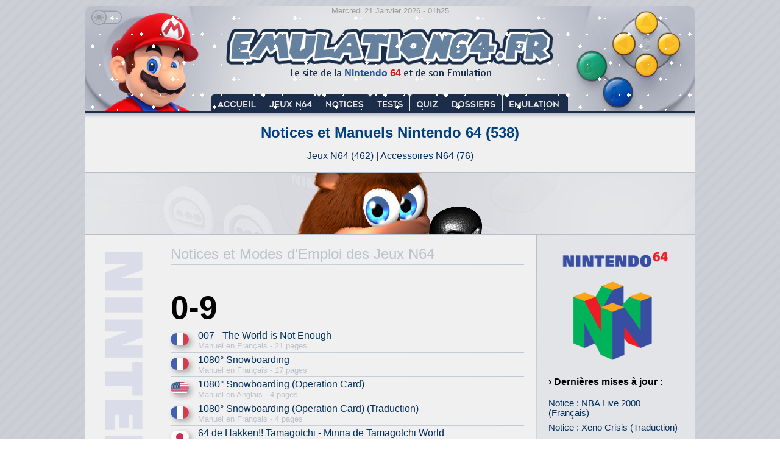

--- FILE ---
content_type: text/html; charset=UTF-8
request_url: https://emulation64.fr/?page=notices&id=238
body_size: 12206
content:

<!DOCTYPE HTML PUBLIC "-//W3C//DTD HTML 4.0 Transitional//EN">
<html lang="fr">
 <head>
  <meta charset="utf-8">
  <meta name="Author" content="Emulation64.fr">
  <meta name="Description" content="Le Site de la Nintendo 64 et de son Emulation">
  <meta name="Category" content="games,internet,software">
  <meta name="robots" content="index,follow">
  <meta name="Classification" content="jeux video">
  <meta name="Identifier-URL" content="https://www.emulation64.fr">
  <meta name="verify-v1" content="GGpV1l9XM1aIbzp1j/izPAlSe2InDSgLNrur5ZLFmp4=">
  <link rel="icon" type="image/png" href="emulation64-32x32.png" sizes="32x32">
  <link rel="icon" type="image/png" href="emulation64-192x192.png" sizes="192x192">
  <link rel="icon" type="image/png" href="emulation64-96x96.png" sizes="96x96">
  <link rel="icon" type="image/png" href="emulation64-16x16.png" sizes="16x16">
  <title>Toutes les Notices et Manuels des Jeux Nintendo 64 (N64) - Emulation64.fr</title>
	<style>
		body {COLOR: #000000; font-family: 'Calibri', 'Candara', 'Segoe', 'Segoe UI', 'Optima', 'Arial', sans-serif; font-size: 12pt; width: 1000px; margin: 0 auto;}
  		A:link {COLOR: #002f5e; TEXT-DECORATION: none; background-color: transparent;}
		A:visited {COLOR: #002f5e; TEXT-DECORATION: none; background-color: transparent;}
		A:hover {COLOR: #002f5e; TEXT-DECORATION: underline; background-color: transparent;}
		}
		.container-img{
     display:block;
     overflow:hidden;
     }
		.vignette img{
		-webkit-transition: all 0.2s;
		-moz-transition: all 0.2s;
		-ms-transition: all 0.2s;
		-o-transition: all 0.2s;
		transition: all 0.2s;
		}
		.vignette:hover img{
		transform:rotate(0deg) scale(1.05);
		}
		.vignette0 img{
		-webkit-transition: all 1s;
		-moz-transition: all 1s;
		-ms-transition: all 1s;
		-o-transition: all 1s;
		transition: all 1s;
		}
		.vignette0:hover img{
		transform:rotate(360deg) scale(1);
		}
		.vignette2 img{
		-webkit-transition: all 0.2s;
		-moz-transition: all 0.2s;
		-ms-transition: all 0.2s;
		-o-transition: all 0.2s;
		transition: all 0.2s;
		}
		.vignette2:hover img{
		transform:rotate(0deg) scale(1.2);
		}
		.vignette3 img{
		-webkit-transition: all 2s;
		-moz-transition: all 2s;
		-ms-transition: all 2s;
		-o-transition: all 2s;
		transition: all 2s;
		}
		.vignette3:hover img{
		transform:rotate(3deg) scale(1.6);
		}
		
	</style>
 </head>
<body background="design/fond.png" marginheight="0" marginwidth="0" topmargin="0" leftmargin="0">
<table border="0" width="1000" cellspacing="0" cellpadding="0">
<tr>
	<td colspan="6" width="1000" height="10" valign="top" align="center"><div style="position:absolute;"><a href="dark.php?page=notices"><img title="Activer le Th&#232;me Sombre" src="design/lightmode.png" width="60" height="35" style="margin-top:6px;" border="0" onmouseover="this.src='design/lightmode2.png';" onmouseout="this.src='design/lightmode.png';"></a></div></td>
</tr>
<tr>
	<td colspan="6" width="1000" height="194" valign="top" background="design/emu64_1.jpg" style="border-radius: 10px 10px 0px 0px;" align="center"><table border="0" width="1000" cellspacing="0" cellpadding="0"><tr><td colspan="6" width="1000" height="194" valign="top" background="design/neige.gif" align="center"><font style="font-size:10pt;" color="#9b9b9b">Mercredi 21 Janvier 2026 - 01h25</font><br><img src="design/vide.png" width="1000" height="134"><br><a href="?page=accueil"><img src="design/vide.png" width="85" height="20" border="0" title="Accueil"></a><a href="?page=jeux"><img src="design/vide.png" width="92" height="20" border="0" title="Jeux N64"></a><a href="?page=notices"><img src="design/vide.png" width="84" height="20" border="0" title="Notices"></a><a href="?page=tests"><img src="design/vide.png" width="65" height="20" border="0" title="Tests"></a><a href="?page=quiz"><img src="design/vide.png" width="58" height="20" border="0" title="Quiz"></a><a href="?page=dossiers"><img src="design/vide.png" width="94" height="20" border="0" title="Dossiers"></a><a href="?page=emulation"><img src="design/vide.png" width="107" height="20" border="0" title="Emulation"></a></td></tr></table></td>
</tr>
<tr>
	<td colspan="6" width="1000" valign="top" bgcolor="#F0F0F0" align="center"><font style="font-size:18pt;" color="#004080"><b>Notices et Manuels Nintendo 64 (538)</b></font><br><img src="design/ligne.png" height="7" width="350" vspace="4"><br><a href="?page=notices">Jeux N64 (462)</a> | <a href="?page=notices2">Accessoires N64 (76)</a><br>&nbsp;</td>
</tr>
<tr>
	<td colspan="6" width="1000" height="102" valign="top" bgcolor="#F0F0F0"><div style="position:absolute;z-index: 2;"><img src="design/ban0.png" width="1000" height="1"></div><div class="vignette3" style="display:block;overflow:hidden;"><img src="design/ico/ban13.jpg" width="1000" height="102"></div><div style="position:absolute;z-index: 2;margin-top:-1px;"><img src="design/ban0.png" width="1000" height="1"></div></td>
</tr>
<tr>
	<td width="140" valign="top" bgcolor="#F0F0F0"><img src="design/n64.png" width="130" height="650"><br><img src="design/vide.png" width="10" height="400"></td>
	<td width="580" valign="top" bgcolor="#F0F0F0" align="justify">&nbsp;<br>
<font style="font-size:18pt;" color="#bec2cc">Notices et Modes d'Emploi des Jeux N64</font><br>
<img src="design/ligne.png" width="580" height="7"><br>
<br>
<br><font style='font-size:40pt;'><b>0-9</b></font><br><img src='design/ligne.png' width='580' height='7'><br>
<div style='float:left;'><img src='design/FRA.jpg' vspace='5' width='30' height='20' style='margin-right:15px;border-radius: 10px;box-shadow:4px 4px 10px 0 rgba(0,0,0,0.4);opacity: 0.8;'></div><a href='?page=notices&id=007 - The World is Not Enough'>007 - The World is Not Enough</a><br><font color='#bec2cc' style='font-size:10pt;'>Manuel en Français - 21 pages</font><br><img src='design/ligne.png' width='580' height='7'><br>
<div style='float:left;'><img src='design/FRA.jpg' vspace='5' width='30' height='20' style='margin-right:15px;border-radius: 10px;box-shadow:4px 4px 10px 0 rgba(0,0,0,0.4);opacity: 0.8;'></div><a href='?page=notices&id=1080 Snowboarding'>1080° Snowboarding</a><br><font color='#bec2cc' style='font-size:10pt;'>Manuel en Français - 17 pages</font><br><img src='design/ligne.png' width='580' height='7'><br>
<div style='float:left;'><img src='design/USA.jpg' vspace='5' width='30' height='20' style='margin-right:15px;border-radius: 10px;box-shadow:4px 4px 10px 0 rgba(0,0,0,0.4);opacity: 0.8;'></div><a href='?page=notices&id=1080 Snowboarding'>1080° Snowboarding (Operation Card)</a><br><font color='#bec2cc' style='font-size:10pt;'>Manuel en Anglais - 4 pages</font><br><img src='design/ligne.png' width='580' height='7'><br>
<div style='float:left;'><img src='design/FRA.jpg' vspace='5' width='30' height='20' style='margin-right:15px;border-radius: 10px;box-shadow:4px 4px 10px 0 rgba(0,0,0,0.4);opacity: 0.8;'></div><a href='?page=notices&id=1080 Snowboarding'>1080° Snowboarding (Operation Card) (Traduction)</a><br><font color='#bec2cc' style='font-size:10pt;'>Manuel en Français - 4 pages</font><br><img src='design/ligne.png' width='580' height='7'><br>
<div style='float:left;'><img src='design/JAP.jpg' vspace='5' width='30' height='20' style='margin-right:15px;border-radius: 10px;box-shadow:4px 4px 10px 0 rgba(0,0,0,0.4);opacity: 0.8;'></div><a href='?page=notices&id=64 de Hakken Tamagotchi Minna de Tamagotchi World'>64 de Hakken!! Tamagotchi - Minna de Tamagotchi World</a><br><font color='#bec2cc' style='font-size:10pt;'>Manuel en Japonais - 29 pages</font><br><img src='design/ligne.png' width='580' height='7'><br>
<div style='float:left;'><img src='design/JAP.jpg' vspace='5' width='30' height='20' style='margin-right:15px;border-radius: 10px;box-shadow:4px 4px 10px 0 rgba(0,0,0,0.4);opacity: 0.8;'></div><a href='?page=notices&id=64 Hanafuda - Tenshi no Yakusoku'>64 Hanafuda - Tenshi no Yakusoku</a><br><font color='#bec2cc' style='font-size:10pt;'>Manuel en Japonais - 21 pages</font><br><img src='design/ligne.png' width='580' height='7'><br>
<div style='float:left;'><img src='design/JAP.jpg' vspace='5' width='30' height='20' style='margin-right:15px;border-radius: 10px;box-shadow:4px 4px 10px 0 rgba(0,0,0,0.4);opacity: 0.8;'></div><a href='?page=notices&id=64 Oozumou'>64 Oozumou</a><br><font color='#bec2cc' style='font-size:10pt;'>Manuel en Japonais - 41 pages</font><br><img src='design/ligne.png' width='580' height='7'><br>
<div style='float:left;'><img src='design/JAP.jpg' vspace='5' width='30' height='20' style='margin-right:15px;border-radius: 10px;box-shadow:4px 4px 10px 0 rgba(0,0,0,0.4);opacity: 0.8;'></div><a href='?page=notices&id=64 Oozumou 2'>64 Oozumou 2</a><br><font color='#bec2cc' style='font-size:10pt;'>Manuel en Japonais - 45 pages</font><br><img src='design/ligne.png' width='580' height='7'><br>
<div style='float:left;'><img src='design/JAP.jpg' vspace='5' width='30' height='20' style='margin-right:15px;border-radius: 10px;box-shadow:4px 4px 10px 0 rgba(0,0,0,0.4);opacity: 0.8;'></div><a href='?page=notices&id=64 Trump Collection - Alice no Wakuwaku Trump World'>64 Trump Collection - Alice no Wakuwaku Trump World</a><br><font color='#bec2cc' style='font-size:10pt;'>Manuel en Japonais - 41 pages</font><br><img src='design/ligne.png' width='580' height='7'><br>
<br><font style='font-size:40pt;'><b>A</b></font><br><img src='design/ligne.png' width='580' height='7'><br>
<div style='float:left;'><img src='design/FRA.jpg' vspace='5' width='30' height='20' style='margin-right:15px;border-radius: 10px;box-shadow:4px 4px 10px 0 rgba(0,0,0,0.4);opacity: 0.8;'></div><a href='?page=notices&id=AeroFighters Assault'>AeroFighters Assault</a><br><font color='#bec2cc' style='font-size:10pt;'>Manuel en Français - 19 pages</font><br><img src='design/ligne.png' width='580' height='7'><br>
<div style='float:left;'><img src='design/USA.jpg' vspace='5' width='30' height='20' style='margin-right:15px;border-radius: 10px;box-shadow:4px 4px 10px 0 rgba(0,0,0,0.4);opacity: 0.8;'></div><a href='?page=notices&id=AeroGauge'>AeroGauge</a><br><font color='#bec2cc' style='font-size:10pt;'>Manuel en Anglais - 37 pages</font><br><img src='design/ligne.png' width='580' height='7'><br>
<div style='float:left;'><img src='design/JAP.jpg' vspace='5' width='30' height='20' style='margin-right:15px;border-radius: 10px;box-shadow:4px 4px 10px 0 rgba(0,0,0,0.4);opacity: 0.8;'></div><a href='?page=notices&id=AI Shougi 3'>AI Shougi 3</a><br><font color='#bec2cc' style='font-size:10pt;'>Manuel en Japonais - 15 pages</font><br><img src='design/ligne.png' width='580' height='7'><br>
<div style='float:left;'><img src='design/EUR.jpg' vspace='5' width='30' height='20' style='margin-right:15px;border-radius: 10px;box-shadow:4px 4px 10px 0 rgba(0,0,0,0.4);opacity: 0.8;'></div><a href='?page=notices&id=Aidyn Chronicles - The First Mage'>Aidyn Chronicles - The First Mage</a><br><font color='#bec2cc' style='font-size:10pt;'>Manuel en Anglais - 30 pages</font><br><img src='design/ligne.png' width='580' height='7'><br>
<div style='float:left;'><img src='design/FRA.jpg' vspace='5' width='30' height='20' style='margin-right:15px;border-radius: 10px;box-shadow:4px 4px 10px 0 rgba(0,0,0,0.4);opacity: 0.8;'></div><a href='?page=notices&id=Airboarder 64'>Airboarder 64</a><br><font color='#bec2cc' style='font-size:10pt;'>Manuel en Français - 10 pages</font><br><img src='design/ligne.png' width='580' height='7'><br>
<div style='float:left;'><img src='design/EUR.jpg' vspace='5' width='30' height='20' style='margin-right:15px;border-radius: 10px;box-shadow:4px 4px 10px 0 rgba(0,0,0,0.4);opacity: 0.8;'></div><a href='?page=notices&id=All Star Tennis 99'>All Star Tennis 99</a><br><font color='#bec2cc' style='font-size:10pt;'>Manuel en Anglais - 15 pages</font><br><img src='design/ligne.png' width='580' height='7'><br>
<div style='float:left;'><img src='design/FRA.jpg' vspace='5' width='30' height='20' style='margin-right:15px;border-radius: 10px;box-shadow:4px 4px 10px 0 rgba(0,0,0,0.4);opacity: 0.8;'></div><a href='?page=notices&id=All Star Tennis 99'>All Star Tennis 99 (Traduction)</a><br><font color='#bec2cc' style='font-size:10pt;'>Manuel en Français - 20 pages</font><br><img src='design/ligne.png' width='580' height='7'><br>
<div style='float:left;'><img src='design/FRA.jpg' vspace='5' width='30' height='20' style='margin-right:15px;border-radius: 10px;box-shadow:4px 4px 10px 0 rgba(0,0,0,0.4);opacity: 0.8;'></div><a href='?page=notices&id=All-Star Baseball 2000'>All-Star Baseball 2000</a><br><font color='#bec2cc' style='font-size:10pt;'>Manuel en Français - 26 pages</font><br><img src='design/ligne.png' width='580' height='7'><br>
<div style='float:left;'><img src='design/USA.jpg' vspace='5' width='30' height='20' style='margin-right:15px;border-radius: 10px;box-shadow:4px 4px 10px 0 rgba(0,0,0,0.4);opacity: 0.8;'></div><a href='?page=notices&id=All-Star Baseball 2001'>All-Star Baseball 2001</a><br><font color='#bec2cc' style='font-size:10pt;'>Manuel en Anglais - 29 pages</font><br><img src='design/ligne.png' width='580' height='7'><br>
<div style='float:left;'><img src='design/FRA.jpg' vspace='5' width='30' height='20' style='margin-right:15px;border-radius: 10px;box-shadow:4px 4px 10px 0 rgba(0,0,0,0.4);opacity: 0.8;'></div><a href='?page=notices&id=All-Star Baseball 99'>All-Star Baseball 99</a><br><font color='#bec2cc' style='font-size:10pt;'>Manuel en Français - 17 pages</font><br><img src='design/ligne.png' width='580' height='7'><br>
<div style='float:left;'><img src='design/FRA.jpg' vspace='5' width='30' height='20' style='margin-right:15px;border-radius: 10px;box-shadow:4px 4px 10px 0 rgba(0,0,0,0.4);opacity: 0.8;'></div><a href='?page=notices&id=Armorines - Project SWARM'>Armorines - Project S.W.A.R.M.</a><br><font color='#bec2cc' style='font-size:10pt;'>Manuel en Français - 17 pages</font><br><img src='design/ligne.png' width='580' height='7'><br>
<div style='float:left;'><img src='design/USA.jpg' vspace='5' width='30' height='20' style='margin-right:15px;border-radius: 10px;box-shadow:4px 4px 10px 0 rgba(0,0,0,0.4);opacity: 0.8;'></div><a href='?page=notices&id=Army Men - Air Combat'>Army Men - Air Combat</a><br><font color='#bec2cc' style='font-size:10pt;'>Manuel en Anglais - 23 pages</font><br><img src='design/ligne.png' width='580' height='7'><br>
<div style='float:left;'><img src='design/USA.jpg' vspace='5' width='30' height='20' style='margin-right:15px;border-radius: 10px;box-shadow:4px 4px 10px 0 rgba(0,0,0,0.4);opacity: 0.8;'></div><a href='?page=notices&id=Army Men - Sarges Heroes'>Army Men - Sarge's Heroes</a><br><font color='#bec2cc' style='font-size:10pt;'>Manuel en Anglais - 36 pages</font><br><img src='design/ligne.png' width='580' height='7'><br>
<div style='float:left;'><img src='design/USA.jpg' vspace='5' width='30' height='20' style='margin-right:15px;border-radius: 10px;box-shadow:4px 4px 10px 0 rgba(0,0,0,0.4);opacity: 0.8;'></div><a href='?page=notices&id=Army Men - Sarges Heroes 2'>Army Men - Sarge's Heroes 2</a><br><font color='#bec2cc' style='font-size:10pt;'>Manuel en Anglais - 34 pages</font><br><img src='design/ligne.png' width='580' height='7'><br>
<div style='float:left;'><img src='design/USA.jpg' vspace='5' width='30' height='20' style='margin-right:15px;border-radius: 10px;box-shadow:4px 4px 10px 0 rgba(0,0,0,0.4);opacity: 0.8;'></div><a href='?page=notices&id=Asteroids Hyper 64'>Asteroids Hyper 64</a><br><font color='#bec2cc' style='font-size:10pt;'>Manuel en Anglais - 18 pages</font><br><img src='design/ligne.png' width='580' height='7'><br>
<div style='float:left;'><img src='design/FRA.jpg' vspace='5' width='30' height='20' style='margin-right:15px;border-radius: 10px;box-shadow:4px 4px 10px 0 rgba(0,0,0,0.4);opacity: 0.8;'></div><a href='?page=notices&id=Automobili Lamborghini'>Automobili Lamborghini</a><br><font color='#bec2cc' style='font-size:10pt;'>Manuel en Français - 6 pages</font><br><img src='design/ligne.png' width='580' height='7'><br>
<br><font style='font-size:40pt;'><b>B</b></font><br><img src='design/ligne.png' width='580' height='7'><br>
<div style='float:left;'><img src='design/JAP.jpg' vspace='5' width='30' height='20' style='margin-right:15px;border-radius: 10px;box-shadow:4px 4px 10px 0 rgba(0,0,0,0.4);opacity: 0.8;'></div><a href='?page=notices&id=Bakuretsu Muteki Bangai-O'>Bakuretsu Muteki Bangai-O</a><br><font color='#bec2cc' style='font-size:10pt;'>Manuel en Japonais - 17 pages</font><br><img src='design/ligne.png' width='580' height='7'><br>
<div style='float:left;'><img src='design/JAP.jpg' vspace='5' width='30' height='20' style='margin-right:15px;border-radius: 10px;box-shadow:4px 4px 10px 0 rgba(0,0,0,0.4);opacity: 0.8;'></div><a href='?page=notices&id=Bakushou Jinsei 64 - Mezase Resort Ou'>Bakushou Jinsei 64 - Mezase! Resort Ou</a><br><font color='#bec2cc' style='font-size:10pt;'>Manuel en Japonais - 44 pages</font><br><img src='design/ligne.png' width='580' height='7'><br>
<div style='float:left;'><img src='design/FRA.jpg' vspace='5' width='30' height='20' style='margin-right:15px;border-radius: 10px;box-shadow:4px 4px 10px 0 rgba(0,0,0,0.4);opacity: 0.8;'></div><a href='?page=notices&id=Banjo-Kazooie'>Banjo-Kazooie</a><br><font color='#bec2cc' style='font-size:10pt;'>Manuel en Français - 17 pages</font><br><img src='design/ligne.png' width='580' height='7'><br>
<div style='float:left;'><img src='design/FRA.jpg' vspace='5' width='30' height='20' style='margin-right:15px;border-radius: 10px;box-shadow:4px 4px 10px 0 rgba(0,0,0,0.4);opacity: 0.8;'></div><a href='?page=notices&id=Banjo-Tooie'>Banjo-Tooie</a><br><font color='#bec2cc' style='font-size:10pt;'>Manuel en Français - 18 pages</font><br><img src='design/ligne.png' width='580' height='7'><br>
<div style='float:left;'><img src='design/JAP.jpg' vspace='5' width='30' height='20' style='margin-right:15px;border-radius: 10px;box-shadow:4px 4px 10px 0 rgba(0,0,0,0.4);opacity: 0.8;'></div><a href='?page=notices&id=Bass Rush - ECOGEAR PowerWorm Championship'>Bass Rush - ECOGEAR PowerWorm Championship</a><br><font color='#bec2cc' style='font-size:10pt;'>Manuel en Japonais - 39 pages</font><br><img src='design/ligne.png' width='580' height='7'><br>
<div style='float:left;'><img src='design/USA.jpg' vspace='5' width='30' height='20' style='margin-right:15px;border-radius: 10px;box-shadow:4px 4px 10px 0 rgba(0,0,0,0.4);opacity: 0.8;'></div><a href='?page=notices&id=Bassmasters 2000'>Bassmasters 2000</a><br><font color='#bec2cc' style='font-size:10pt;'>Manuel en Anglais - 24 pages</font><br><img src='design/ligne.png' width='580' height='7'><br>
<div style='float:left;'><img src='design/USA.jpg' vspace='5' width='30' height='20' style='margin-right:15px;border-radius: 10px;box-shadow:4px 4px 10px 0 rgba(0,0,0,0.4);opacity: 0.8;'></div><a href='?page=notices&id=Batman Beyond - Return of the Joker'>Batman Beyond - Return of the Joker</a><br><font color='#bec2cc' style='font-size:10pt;'>Manuel en Anglais - 20 pages</font><br><img src='design/ligne.png' width='580' height='7'><br>
<div style='float:left;'><img src='design/FRA.jpg' vspace='5' width='30' height='20' style='margin-right:15px;border-radius: 10px;box-shadow:4px 4px 10px 0 rgba(0,0,0,0.4);opacity: 0.8;'></div><a href='?page=notices&id=Batman Beyond - Return of the Joker'>Batman Beyond - Return of the Joker (Traduction)</a><br><font color='#bec2cc' style='font-size:10pt;'>Manuel en Français - 18 pages</font><br><img src='design/ligne.png' width='580' height='7'><br>
<div style='float:left;'><img src='design/USA.jpg' vspace='5' width='30' height='20' style='margin-right:15px;border-radius: 10px;box-shadow:4px 4px 10px 0 rgba(0,0,0,0.4);opacity: 0.8;'></div><a href='?page=notices&id=BattleTanx'>BattleTanx</a><br><font color='#bec2cc' style='font-size:10pt;'>Manuel en Anglais - 26 pages</font><br><img src='design/ligne.png' width='580' height='7'><br>
<div style='float:left;'><img src='design/USA.jpg' vspace='5' width='30' height='20' style='margin-right:15px;border-radius: 10px;box-shadow:4px 4px 10px 0 rgba(0,0,0,0.4);opacity: 0.8;'></div><a href='?page=notices&id=BattleTanx - Global Assault'>BattleTanx - Global Assault</a><br><font color='#bec2cc' style='font-size:10pt;'>Manuel en Anglais - 28 pages</font><br><img src='design/ligne.png' width='580' height='7'><br>
<div style='float:left;'><img src='design/USA.jpg' vspace='5' width='30' height='20' style='margin-right:15px;border-radius: 10px;box-shadow:4px 4px 10px 0 rgba(0,0,0,0.4);opacity: 0.8;'></div><a href='?page=notices&id=Battlezone - Rise of the Black Dogs'>Battlezone - Rise of the Black Dogs</a><br><font color='#bec2cc' style='font-size:10pt;'>Manuel en Anglais - 27 pages</font><br><img src='design/ligne.png' width='580' height='7'><br>
<div style='float:left;'><img src='design/USA.jpg' vspace='5' width='30' height='20' style='margin-right:15px;border-radius: 10px;box-shadow:4px 4px 10px 0 rgba(0,0,0,0.4);opacity: 0.8;'></div><a href='?page=notices&id=Beetle Adventure Racing'>Beetle Adventure Racing</a><br><font color='#bec2cc' style='font-size:10pt;'>Manuel en Anglais - 17 pages</font><br><img src='design/ligne.png' width='580' height='7'><br>
<div style='float:left;'><img src='design/USA.jpg' vspace='5' width='30' height='20' style='margin-right:15px;border-radius: 10px;box-shadow:4px 4px 10px 0 rgba(0,0,0,0.4);opacity: 0.8;'></div><a href='?page=notices&id=Big Mountain 2000'>Big Mountain 2000</a><br><font color='#bec2cc' style='font-size:10pt;'>Manuel en Anglais - 18 pages</font><br><img src='design/ligne.png' width='580' height='7'><br>
<div style='float:left;'><img src='design/FRA.jpg' vspace='5' width='30' height='20' style='margin-right:15px;border-radius: 10px;box-shadow:4px 4px 10px 0 rgba(0,0,0,0.4);opacity: 0.8;'></div><a href='?page=notices&id=Big Mountain 2000'>Big Mountain 2000 (Traduction)</a><br><font color='#bec2cc' style='font-size:10pt;'>Manuel en Français - 19 pages</font><br><img src='design/ligne.png' width='580' height='7'><br>
<div style='float:left;'><img src='design/FRA.jpg' vspace='5' width='30' height='20' style='margin-right:15px;border-radius: 10px;box-shadow:4px 4px 10px 0 rgba(0,0,0,0.4);opacity: 0.8;'></div><a href='?page=notices&id=Bio FREAKS'>Bio F.R.E.A.K.S.</a><br><font color='#bec2cc' style='font-size:10pt;'>Manuel en Français - 30 pages</font><br><img src='design/ligne.png' width='580' height='7'><br>
<div style='float:left;'><img src='design/FRA.jpg' vspace='5' width='30' height='20' style='margin-right:15px;border-radius: 10px;box-shadow:4px 4px 10px 0 rgba(0,0,0,0.4);opacity: 0.8;'></div><a href='?page=notices&id=Blast Corps'>Blast Corps</a><br><font color='#bec2cc' style='font-size:10pt;'>Manuel en Français - 15 pages</font><br><img src='design/ligne.png' width='580' height='7'><br>
<div style='float:left;'><img src='design/USA.jpg' vspace='5' width='30' height='20' style='margin-right:15px;border-radius: 10px;box-shadow:4px 4px 10px 0 rgba(0,0,0,0.4);opacity: 0.8;'></div><a href='?page=notices&id=Blues Brothers 2000'>Blues Brothers 2000</a><br><font color='#bec2cc' style='font-size:10pt;'>Manuel en Anglais - 16 pages</font><br><img src='design/ligne.png' width='580' height='7'><br>
<div style='float:left;'><img src='design/FRA.jpg' vspace='5' width='30' height='20' style='margin-right:15px;border-radius: 10px;box-shadow:4px 4px 10px 0 rgba(0,0,0,0.4);opacity: 0.8;'></div><a href='?page=notices&id=Blues Brothers 2000'>Blues Brothers 2000 (Traduction)</a><br><font color='#bec2cc' style='font-size:10pt;'>Manuel en Français - 17 pages</font><br><img src='design/ligne.png' width='580' height='7'><br>
<div style='float:left;'><img src='design/FRA.jpg' vspace='5' width='30' height='20' style='margin-right:15px;border-radius: 10px;box-shadow:4px 4px 10px 0 rgba(0,0,0,0.4);opacity: 0.8;'></div><a href='?page=notices&id=Body Harvest'>Body Harvest</a><br><font color='#bec2cc' style='font-size:10pt;'>Manuel en Français - 28 pages</font><br><img src='design/ligne.png' width='580' height='7'><br>
<div style='float:left;'><img src='design/FRA.jpg' vspace='5' width='30' height='20' style='margin-right:15px;border-radius: 10px;box-shadow:4px 4px 10px 0 rgba(0,0,0,0.4);opacity: 0.8;'></div><a href='?page=notices&id=Bomberman 64'>Bomberman 64</a><br><font color='#bec2cc' style='font-size:10pt;'>Manuel en Français - 13 pages</font><br><img src='design/ligne.png' width='580' height='7'><br>
<div style='float:left;'><img src='design/JAP.jpg' vspace='5' width='30' height='20' style='margin-right:15px;border-radius: 10px;box-shadow:4px 4px 10px 0 rgba(0,0,0,0.4);opacity: 0.8;'></div><a href='?page=notices&id=Bomberman 64 - Arcade Edition'>Bomberman 64 - Arcade Edition</a><br><font color='#bec2cc' style='font-size:10pt;'>Manuel en Japonais - 24 pages</font><br><img src='design/ligne.png' width='580' height='7'><br>
<div style='float:left;'><img src='design/USA.jpg' vspace='5' width='30' height='20' style='margin-right:15px;border-radius: 10px;box-shadow:4px 4px 10px 0 rgba(0,0,0,0.4);opacity: 0.8;'></div><a href='?page=notices&id=Bomberman 64 - The Second Attack'>Bomberman 64 - The Second Attack</a><br><font color='#bec2cc' style='font-size:10pt;'>Manuel en Anglais - 29 pages</font><br><img src='design/ligne.png' width='580' height='7'><br>
<div style='float:left;'><img src='design/FRA.jpg' vspace='5' width='30' height='20' style='margin-right:15px;border-radius: 10px;box-shadow:4px 4px 10px 0 rgba(0,0,0,0.4);opacity: 0.8;'></div><a href='?page=notices&id=Bomberman Hero'>Bomberman Hero</a><br><font color='#bec2cc' style='font-size:10pt;'>Manuel en Français - 17 pages</font><br><img src='design/ligne.png' width='580' height='7'><br>
<div style='float:left;'><img src='design/USA.jpg' vspace='5' width='30' height='20' style='margin-right:15px;border-radius: 10px;box-shadow:4px 4px 10px 0 rgba(0,0,0,0.4);opacity: 0.8;'></div><a href='?page=notices&id=Bottom of the 9th'>Bottom of the 9th</a><br><font color='#bec2cc' style='font-size:10pt;'>Manuel en Anglais - 35 pages</font><br><img src='design/ligne.png' width='580' height='7'><br>
<div style='float:left;'><img src='design/USA.jpg' vspace='5' width='30' height='20' style='margin-right:15px;border-radius: 10px;box-shadow:4px 4px 10px 0 rgba(0,0,0,0.4);opacity: 0.8;'></div><a href='?page=notices&id=Brunswick Circuit Pro Bowling'>Brunswick Circuit Pro Bowling</a><br><font color='#bec2cc' style='font-size:10pt;'>Manuel en Anglais - 25 pages</font><br><img src='design/ligne.png' width='580' height='7'><br>
<div style='float:left;'><img src='design/FRA.jpg' vspace='5' width='30' height='20' style='margin-right:15px;border-radius: 10px;box-shadow:4px 4px 10px 0 rgba(0,0,0,0.4);opacity: 0.8;'></div><a href='?page=notices&id=Buck Bumble'>Buck Bumble</a><br><font color='#bec2cc' style='font-size:10pt;'>Manuel en Français - 11 pages</font><br><img src='design/ligne.png' width='580' height='7'><br>
<div style='float:left;'><img src='design/FRA.jpg' vspace='5' width='30' height='20' style='margin-right:15px;border-radius: 10px;box-shadow:4px 4px 10px 0 rgba(0,0,0,0.4);opacity: 0.8;'></div><a href='?page=notices&id=Bugs Life, A'>Bug's Life, A</a><br><font color='#bec2cc' style='font-size:10pt;'>Manuel en Français - 26 pages</font><br><img src='design/ligne.png' width='580' height='7'><br>
<div style='float:left;'><img src='design/FRA.jpg' vspace='5' width='30' height='20' style='margin-right:15px;border-radius: 10px;box-shadow:4px 4px 10px 0 rgba(0,0,0,0.4);opacity: 0.8;'></div><a href='?page=notices&id=Bust-A-Move 2 - Arcade Edition'>Bust-A-Move 2 - Arcade Edition</a><br><font color='#bec2cc' style='font-size:10pt;'>Manuel en Français - 10 pages</font><br><img src='design/ligne.png' width='580' height='7'><br>
<div style='float:left;'><img src='design/USA.jpg' vspace='5' width='30' height='20' style='margin-right:15px;border-radius: 10px;box-shadow:4px 4px 10px 0 rgba(0,0,0,0.4);opacity: 0.8;'></div><a href='?page=notices&id=Bust-A-Move 99'>Bust-A-Move 99</a><br><font color='#bec2cc' style='font-size:10pt;'>Manuel en Anglais - 16 pages</font><br><img src='design/ligne.png' width='580' height='7'><br>
<div style='float:left;'><img src='design/FRA.jpg' vspace='5' width='30' height='20' style='margin-right:15px;border-radius: 10px;box-shadow:4px 4px 10px 0 rgba(0,0,0,0.4);opacity: 0.8;'></div><a href='?page=notices&id=Bust-A-Move 99'>Bust-A-Move 99 (Traduction)</a><br><font color='#bec2cc' style='font-size:10pt;'>Manuel en Français - 21 pages</font><br><img src='design/ligne.png' width='580' height='7'><br>
<br><font style='font-size:40pt;'><b>C</b></font><br><img src='design/ligne.png' width='580' height='7'><br>
<div style='float:left;'><img src='design/USA.jpg' vspace='5' width='30' height='20' style='margin-right:15px;border-radius: 10px;box-shadow:4px 4px 10px 0 rgba(0,0,0,0.4);opacity: 0.8;'></div><a href='?page=notices&id=California Speed'>California Speed</a><br><font color='#bec2cc' style='font-size:10pt;'>Manuel en Anglais - 21 pages</font><br><img src='design/ligne.png' width='580' height='7'><br>
<div style='float:left;'><img src='design/FRA.jpg' vspace='5' width='30' height='20' style='margin-right:15px;border-radius: 10px;box-shadow:4px 4px 10px 0 rgba(0,0,0,0.4);opacity: 0.8;'></div><a href='?page=notices&id=California Speed'>California Speed (Traduction)</a><br><font color='#bec2cc' style='font-size:10pt;'>Manuel en Français - 23 pages</font><br><img src='design/ligne.png' width='580' height='7'><br>
<div style='float:left;'><img src='design/FRA.jpg' vspace='5' width='30' height='20' style='margin-right:15px;border-radius: 10px;box-shadow:4px 4px 10px 0 rgba(0,0,0,0.4);opacity: 0.8;'></div><a href='?page=notices&id=Carmageddon 64'>Carmageddon 64</a><br><font color='#bec2cc' style='font-size:10pt;'>Manuel en Français - 13 pages</font><br><img src='design/ligne.png' width='580' height='7'><br>
<div style='float:left;'><img src='design/FRA.jpg' vspace='5' width='30' height='20' style='margin-right:15px;border-radius: 10px;box-shadow:4px 4px 10px 0 rgba(0,0,0,0.4);opacity: 0.8;'></div><a href='?page=notices&id=Castlevania'>Castlevania</a><br><font color='#bec2cc' style='font-size:10pt;'>Manuel en Français - 17 pages</font><br><img src='design/ligne.png' width='580' height='7'><br>
<div style='float:left;'><img src='design/FRA.jpg' vspace='5' width='30' height='20' style='margin-right:15px;border-radius: 10px;box-shadow:4px 4px 10px 0 rgba(0,0,0,0.4);opacity: 0.8;'></div><a href='?page=notices&id=Castlevania - Legacy of Darkness'>Castlevania - Legacy of Darkness</a><br><font color='#bec2cc' style='font-size:10pt;'>Manuel en Français - 19 pages</font><br><img src='design/ligne.png' width='580' height='7'><br>
<div style='float:left;'><img src='design/FRA.jpg' vspace='5' width='30' height='20' style='margin-right:15px;border-radius: 10px;box-shadow:4px 4px 10px 0 rgba(0,0,0,0.4);opacity: 0.8;'></div><a href='?page=notices&id=Chameleon Twist'>Chameleon Twist</a><br><font color='#bec2cc' style='font-size:10pt;'>Manuel en Français - 20 pages</font><br><img src='design/ligne.png' width='580' height='7'><br>
<div style='float:left;'><img src='design/USA.jpg' vspace='5' width='30' height='20' style='margin-right:15px;border-radius: 10px;box-shadow:4px 4px 10px 0 rgba(0,0,0,0.4);opacity: 0.8;'></div><a href='?page=notices&id=Chameleon Twist 2'>Chameleon Twist 2</a><br><font color='#bec2cc' style='font-size:10pt;'>Manuel en Anglais - 27 pages</font><br><img src='design/ligne.png' width='580' height='7'><br>
<div style='float:left;'><img src='design/USA.jpg' vspace='5' width='30' height='20' style='margin-right:15px;border-radius: 10px;box-shadow:4px 4px 10px 0 rgba(0,0,0,0.4);opacity: 0.8;'></div><a href='?page=notices&id=Charlie Blasts Territory'>Charlie Blast's Territory</a><br><font color='#bec2cc' style='font-size:10pt;'>Manuel en Anglais - 30 pages</font><br><img src='design/ligne.png' width='580' height='7'><br>
<div style='float:left;'><img src='design/FRA.jpg' vspace='5' width='30' height='20' style='margin-right:15px;border-radius: 10px;box-shadow:4px 4px 10px 0 rgba(0,0,0,0.4);opacity: 0.8;'></div><a href='?page=notices&id=Chopper Attack'>Chopper Attack</a><br><font color='#bec2cc' style='font-size:10pt;'>Manuel en Français - 18 pages</font><br><img src='design/ligne.png' width='580' height='7'><br>
<div style='float:left;'><img src='design/JAP.jpg' vspace='5' width='30' height='20' style='margin-right:15px;border-radius: 10px;box-shadow:4px 4px 10px 0 rgba(0,0,0,0.4);opacity: 0.8;'></div><a href='?page=notices&id=Choro Q 64 II - Hacha Mecha Grand Prix Race'>Choro Q 64 II - Hacha Mecha Grand Prix Race</a><br><font color='#bec2cc' style='font-size:10pt;'>Manuel en Japonais - 41 pages</font><br><img src='design/ligne.png' width='580' height='7'><br>
<div style='float:left;'><img src='design/JAP.jpg' vspace='5' width='30' height='20' style='margin-right:15px;border-radius: 10px;box-shadow:4px 4px 10px 0 rgba(0,0,0,0.4);opacity: 0.8;'></div><a href='?page=notices&id=Chou Kuukan Night Pro Yakyuu King'>Chou Kuukan Night Pro Yakyuu King</a><br><font color='#bec2cc' style='font-size:10pt;'>Manuel en Japonais - 30 pages</font><br><img src='design/ligne.png' width='580' height='7'><br>
<div style='float:left;'><img src='design/JAP.jpg' vspace='5' width='30' height='20' style='margin-right:15px;border-radius: 10px;box-shadow:4px 4px 10px 0 rgba(0,0,0,0.4);opacity: 0.8;'></div><a href='?page=notices&id=Chou Kuukan Night Pro Yakyuu King 2'>Chou Kuukan Night Pro Yakyuu King 2</a><br><font color='#bec2cc' style='font-size:10pt;'>Manuel en Japonais - 27 pages</font><br><img src='design/ligne.png' width='580' height='7'><br>
<div style='float:left;'><img src='design/USA.jpg' vspace='5' width='30' height='20' style='margin-right:15px;border-radius: 10px;box-shadow:4px 4px 10px 0 rgba(0,0,0,0.4);opacity: 0.8;'></div><a href='?page=notices&id=Clay Fighter - Sculptors Cut'>Clay Fighter - Sculptor's Cut</a><br><font color='#bec2cc' style='font-size:10pt;'>Manuel en Anglais - 26 pages</font><br><img src='design/ligne.png' width='580' height='7'><br>
<div style='float:left;'><img src='design/FRA.jpg' vspace='5' width='30' height='20' style='margin-right:15px;border-radius: 10px;box-shadow:4px 4px 10px 0 rgba(0,0,0,0.4);opacity: 0.8;'></div><a href='?page=notices&id=Clay Fighter - Sculptors Cut'>Clay Fighter - Sculptor's Cut (Traduction)</a><br><font color='#bec2cc' style='font-size:10pt;'>Manuel en Français - 26 pages</font><br><img src='design/ligne.png' width='580' height='7'><br>
<div style='float:left;'><img src='design/USA.jpg' vspace='5' width='30' height='20' style='margin-right:15px;border-radius: 10px;box-shadow:4px 4px 10px 0 rgba(0,0,0,0.4);opacity: 0.8;'></div><a href='?page=notices&id=Clay Fighter 63 1-3'>Clay Fighter 63 1/3</a><br><font color='#bec2cc' style='font-size:10pt;'>Manuel en Anglais - 17 pages</font><br><img src='design/ligne.png' width='580' height='7'><br>
<div style='float:left;'><img src='design/FRA.jpg' vspace='5' width='30' height='20' style='margin-right:15px;border-radius: 10px;box-shadow:4px 4px 10px 0 rgba(0,0,0,0.4);opacity: 0.8;'></div><a href='?page=notices&id=Clay Fighter 63 1-3'>Clay Fighter 63 1/3 (Traduction)</a><br><font color='#bec2cc' style='font-size:10pt;'>Manuel en Français - 16 pages</font><br><img src='design/ligne.png' width='580' height='7'><br>
<div style='float:left;'><img src='design/FRA.jpg' vspace='5' width='30' height='20' style='margin-right:15px;border-radius: 10px;box-shadow:4px 4px 10px 0 rgba(0,0,0,0.4);opacity: 0.8;'></div><a href='?page=notices&id=Command And Conquer'>Command &amp; Conquer</a><br><font color='#bec2cc' style='font-size:10pt;'>Manuel en Français - 24 pages</font><br><img src='design/ligne.png' width='580' height='7'><br>
<div style='float:left;'><img src='design/FRA.jpg' vspace='5' width='30' height='20' style='margin-right:15px;border-radius: 10px;box-shadow:4px 4px 10px 0 rgba(0,0,0,0.4);opacity: 0.8;'></div><a href='?page=notices&id=Conkers Bad Fur Day'>Conker's Bad Fur Day</a><br><font color='#bec2cc' style='font-size:10pt;'>Manuel en Français - 24 pages</font><br><img src='design/ligne.png' width='580' height='7'><br>
<div style='float:left;'><img src='design/USA.jpg' vspace='5' width='30' height='20' style='margin-right:15px;border-radius: 10px;box-shadow:4px 4px 10px 0 rgba(0,0,0,0.4);opacity: 0.8;'></div><a href='?page=notices&id=Cruisn Exotica'>Cruis'n Exotica</a><br><font color='#bec2cc' style='font-size:10pt;'>Manuel en Anglais - 22 pages</font><br><img src='design/ligne.png' width='580' height='7'><br>
<div style='float:left;'><img src='design/FRA.jpg' vspace='5' width='30' height='20' style='margin-right:15px;border-radius: 10px;box-shadow:4px 4px 10px 0 rgba(0,0,0,0.4);opacity: 0.8;'></div><a href='?page=notices&id=Cruisn Exotica'>Cruis'n Exotica (Traduction)</a><br><font color='#bec2cc' style='font-size:10pt;'>Manuel en Français - 22 pages</font><br><img src='design/ligne.png' width='580' height='7'><br>
<div style='float:left;'><img src='design/FRA.jpg' vspace='5' width='30' height='20' style='margin-right:15px;border-radius: 10px;box-shadow:4px 4px 10px 0 rgba(0,0,0,0.4);opacity: 0.8;'></div><a href='?page=notices&id=Cruisn USA'>Cruis'n USA</a><br><font color='#bec2cc' style='font-size:10pt;'>Manuel en Français - 11 pages</font><br><img src='design/ligne.png' width='580' height='7'><br>
<div style='float:left;'><img src='design/FRA.jpg' vspace='5' width='30' height='20' style='margin-right:15px;border-radius: 10px;box-shadow:4px 4px 10px 0 rgba(0,0,0,0.4);opacity: 0.8;'></div><a href='?page=notices&id=Cruisn World'>Cruis'n World</a><br><font color='#bec2cc' style='font-size:10pt;'>Manuel en Français - 8 pages</font><br><img src='design/ligne.png' width='580' height='7'><br>
<div style='float:left;'><img src='design/JAP.jpg' vspace='5' width='30' height='20' style='margin-right:15px;border-radius: 10px;box-shadow:4px 4px 10px 0 rgba(0,0,0,0.4);opacity: 0.8;'></div><a href='?page=notices&id=Custom Robo'>Custom Robo</a><br><font color='#bec2cc' style='font-size:10pt;'>Manuel en Japonais - 27 pages</font><br><img src='design/ligne.png' width='580' height='7'><br>
<div style='float:left;'><img src='design/JAP.jpg' vspace='5' width='30' height='20' style='margin-right:15px;border-radius: 10px;box-shadow:4px 4px 10px 0 rgba(0,0,0,0.4);opacity: 0.8;'></div><a href='?page=notices&id=Custom Robo'>Custom Robo (Operation Card)</a><br><font color='#bec2cc' style='font-size:10pt;'>Manuel en Japonais - 4 pages</font><br><img src='design/ligne.png' width='580' height='7'><br>
<div style='float:left;'><img src='design/JAP.jpg' vspace='5' width='30' height='20' style='margin-right:15px;border-radius: 10px;box-shadow:4px 4px 10px 0 rgba(0,0,0,0.4);opacity: 0.8;'></div><a href='?page=notices&id=Custom Robo V2'>Custom Robo V2</a><br><font color='#bec2cc' style='font-size:10pt;'>Manuel en Japonais - 26 pages</font><br><img src='design/ligne.png' width='580' height='7'><br>
<div style='float:left;'><img src='design/JAP.jpg' vspace='5' width='30' height='20' style='margin-right:15px;border-radius: 10px;box-shadow:4px 4px 10px 0 rgba(0,0,0,0.4);opacity: 0.8;'></div><a href='?page=notices&id=Custom Robo V2'>Custom Robo V2 (Operation Card)</a><br><font color='#bec2cc' style='font-size:10pt;'>Manuel en Japonais - 4 pages</font><br><img src='design/ligne.png' width='580' height='7'><br>
<div style='float:left;'><img src='design/EUR.jpg' vspace='5' width='30' height='20' style='margin-right:15px;border-radius: 10px;box-shadow:4px 4px 10px 0 rgba(0,0,0,0.4);opacity: 0.8;'></div><a href='?page=notices&id=CyberTiger'>CyberTiger</a><br><font color='#bec2cc' style='font-size:10pt;'>Manuel en Anglais - 20 pages</font><br><img src='design/ligne.png' width='580' height='7'><br>
<br><font style='font-size:40pt;'><b>D</b></font><br><img src='design/ligne.png' width='580' height='7'><br>
<div style='float:left;'><img src='design/JAP.jpg' vspace='5' width='30' height='20' style='margin-right:15px;border-radius: 10px;box-shadow:4px 4px 10px 0 rgba(0,0,0,0.4);opacity: 0.8;'></div><a href='?page=notices&id=Dance Dance Revolution - Disney Dancing Museum'>Dance Dance Revolution - Disney Dancing Museum</a><br><font color='#bec2cc' style='font-size:10pt;'>Manuel en Japonais - 22 pages</font><br><img src='design/ligne.png' width='580' height='7'><br>
<div style='float:left;'><img src='design/USA.jpg' vspace='5' width='30' height='20' style='margin-right:15px;border-radius: 10px;box-shadow:4px 4px 10px 0 rgba(0,0,0,0.4);opacity: 0.8;'></div><a href='?page=notices&id=Dark Rift'>Dark Rift</a><br><font color='#bec2cc' style='font-size:10pt;'>Manuel en Anglais - 20 pages</font><br><img src='design/ligne.png' width='580' height='7'><br>
<div style='float:left;'><img src='design/JAP.jpg' vspace='5' width='30' height='20' style='margin-right:15px;border-radius: 10px;box-shadow:4px 4px 10px 0 rgba(0,0,0,0.4);opacity: 0.8;'></div><a href='?page=notices&id=Densha de Go 64'>Densha de Go 64</a><br><font color='#bec2cc' style='font-size:10pt;'>Manuel en Japonais - 17 pages</font><br><img src='design/ligne.png' width='580' height='7'><br>
<div style='float:left;'><img src='design/FRA.jpg' vspace='5' width='30' height='20' style='margin-right:15px;border-radius: 10px;box-shadow:4px 4px 10px 0 rgba(0,0,0,0.4);opacity: 0.8;'></div><a href='?page=notices&id=Densha de Go 64'>Densha de Go 64 (Traduction)</a><br><font color='#bec2cc' style='font-size:10pt;'>Manuel en Français - 24 pages</font><br><img src='design/ligne.png' width='580' height='7'><br>
<div style='float:left;'><img src='design/JAP.jpg' vspace='5' width='30' height='20' style='margin-right:15px;border-radius: 10px;box-shadow:4px 4px 10px 0 rgba(0,0,0,0.4);opacity: 0.8;'></div><a href='?page=notices&id=Derby Stallion 64'>Derby Stallion 64</a><br><font color='#bec2cc' style='font-size:10pt;'>Manuel en Japonais - 8 pages</font><br><img src='design/ligne.png' width='580' height='7'><br>
<div style='float:left;'><img src='design/USA.jpg' vspace='5' width='30' height='20' style='margin-right:15px;border-radius: 10px;box-shadow:4px 4px 10px 0 rgba(0,0,0,0.4);opacity: 0.8;'></div><a href='?page=notices&id=Destruction Derby 64'>Destruction Derby 64</a><br><font color='#bec2cc' style='font-size:10pt;'>Manuel en Anglais - 15 pages</font><br><img src='design/ligne.png' width='580' height='7'><br>
<div style='float:left;'><img src='design/JAP.jpg' vspace='5' width='30' height='20' style='margin-right:15px;border-radius: 10px;box-shadow:4px 4px 10px 0 rgba(0,0,0,0.4);opacity: 0.8;'></div><a href='?page=notices&id=Dezaemon 3D'>Dezaemon 3D</a><br><font color='#bec2cc' style='font-size:10pt;'>Manuel en Japonais - 45 pages</font><br><img src='design/ligne.png' width='580' height='7'><br>
<div style='float:left;'><img src='design/JAP.jpg' vspace='5' width='30' height='20' style='margin-right:15px;border-radius: 10px;box-shadow:4px 4px 10px 0 rgba(0,0,0,0.4);opacity: 0.8;'></div><a href='?page=notices&id=Dezaemon 3D'>Dezaemon 3D (Operation Card)</a><br><font color='#bec2cc' style='font-size:10pt;'>Manuel en Japonais - 2 pages</font><br><img src='design/ligne.png' width='580' height='7'><br>
<div style='float:left;'><img src='design/FRA.jpg' vspace='5' width='30' height='20' style='margin-right:15px;border-radius: 10px;box-shadow:4px 4px 10px 0 rgba(0,0,0,0.4);opacity: 0.8;'></div><a href='?page=notices&id=Dezaemon 3D'>Dezaemon 3D (Operation Card) (Traduction)</a><br><font color='#bec2cc' style='font-size:10pt;'>Manuel en Français - 2 pages</font><br><img src='design/ligne.png' width='580' height='7'><br>
<div style='float:left;'><img src='design/FRA.jpg' vspace='5' width='30' height='20' style='margin-right:15px;border-radius: 10px;box-shadow:4px 4px 10px 0 rgba(0,0,0,0.4);opacity: 0.8;'></div><a href='?page=notices&id=Diddy Kong Racing'>Diddy Kong Racing</a><br><font color='#bec2cc' style='font-size:10pt;'>Manuel en Français - 29 pages</font><br><img src='design/ligne.png' width='580' height='7'><br>
<div style='float:left;'><img src='design/USA.jpg' vspace='5' width='30' height='20' style='margin-right:15px;border-radius: 10px;box-shadow:4px 4px 10px 0 rgba(0,0,0,0.4);opacity: 0.8;'></div><a href='?page=notices&id=Diddy Kong Racing'>Diddy Kong Racing (Operation Card)</a><br><font color='#bec2cc' style='font-size:10pt;'>Manuel en Anglais - 4 pages</font><br><img src='design/ligne.png' width='580' height='7'><br>
<div style='float:left;'><img src='design/FRA.jpg' vspace='5' width='30' height='20' style='margin-right:15px;border-radius: 10px;box-shadow:4px 4px 10px 0 rgba(0,0,0,0.4);opacity: 0.8;'></div><a href='?page=notices&id=Diddy Kong Racing'>Diddy Kong Racing (Operation Card) (Traduction)</a><br><font color='#bec2cc' style='font-size:10pt;'>Manuel en Français - 4 pages</font><br><img src='design/ligne.png' width='580' height='7'><br>
<div style='float:left;'><img src='design/USA.jpg' vspace='5' width='30' height='20' style='margin-right:15px;border-radius: 10px;box-shadow:4px 4px 10px 0 rgba(0,0,0,0.4);opacity: 0.8;'></div><a href='?page=notices&id=Disneys Tarzan'>Disney's Tarzan</a><br><font color='#bec2cc' style='font-size:10pt;'>Manuel en Anglais - 23 pages</font><br><img src='design/ligne.png' width='580' height='7'><br>
<div style='float:left;'><img src='design/USA.jpg' vspace='5' width='30' height='20' style='margin-right:15px;border-radius: 10px;box-shadow:4px 4px 10px 0 rgba(0,0,0,0.4);opacity: 0.8;'></div><a href='?page=notices&id=Doom 64'>Doom 64</a><br><font color='#bec2cc' style='font-size:10pt;'>Manuel en Anglais - 30 pages</font><br><img src='design/ligne.png' width='580' height='7'><br>
<div style='float:left;'><img src='design/JAP.jpg' vspace='5' width='30' height='20' style='margin-right:15px;border-radius: 10px;box-shadow:4px 4px 10px 0 rgba(0,0,0,0.4);opacity: 0.8;'></div><a href='?page=notices&id=Doraemon - Nobita to 3tsu no Seireiseki'>Doraemon - Nobita to 3tsu no Seireiseki</a><br><font color='#bec2cc' style='font-size:10pt;'>Manuel en Japonais - 36 pages</font><br><img src='design/ligne.png' width='580' height='7'><br>
<div style='float:left;'><img src='design/JAP.jpg' vspace='5' width='30' height='20' style='margin-right:15px;border-radius: 10px;box-shadow:4px 4px 10px 0 rgba(0,0,0,0.4);opacity: 0.8;'></div><a href='?page=notices&id=Doraemon 2 - Nobita to Hikari no Shinden'>Doraemon 2 - Nobita to Hikari no Shinden</a><br><font color='#bec2cc' style='font-size:10pt;'>Manuel en Japonais - 36 pages</font><br><img src='design/ligne.png' width='580' height='7'><br>
<div style='float:left;'><img src='design/JAP.jpg' vspace='5' width='30' height='20' style='margin-right:15px;border-radius: 10px;box-shadow:4px 4px 10px 0 rgba(0,0,0,0.4);opacity: 0.8;'></div><a href='?page=notices&id=Doraemon 3 - Nobita no Machi SOS'>Doraemon 3 - Nobita no Machi SOS</a><br><font color='#bec2cc' style='font-size:10pt;'>Manuel en Japonais - 17 pages</font><br><img src='design/ligne.png' width='580' height='7'><br>
<div style='float:left;'><img src='design/FRA.jpg' vspace='5' width='30' height='20' style='margin-right:15px;border-radius: 10px;box-shadow:4px 4px 10px 0 rgba(0,0,0,0.4);opacity: 0.8;'></div><a href='?page=notices&id=Donald Duck - Quack Attack'>Donald Duck - Quack Attack</a><br><font color='#bec2cc' style='font-size:10pt;'>Manuel en Français - 15 pages</font><br><img src='design/ligne.png' width='580' height='7'><br>
<div style='float:left;'><img src='design/FRA.jpg' vspace='5' width='30' height='20' style='margin-right:15px;border-radius: 10px;box-shadow:4px 4px 10px 0 rgba(0,0,0,0.4);opacity: 0.8;'></div><a href='?page=notices&id=Donkey Kong 64'>Donkey Kong 64</a><br><font color='#bec2cc' style='font-size:10pt;'>Manuel en Français - 18 pages</font><br><img src='design/ligne.png' width='580' height='7'><br>
<div style='float:left;'><img src='design/JAP.jpg' vspace='5' width='30' height='20' style='margin-right:15px;border-radius: 10px;box-shadow:4px 4px 10px 0 rgba(0,0,0,0.4);opacity: 0.8;'></div><a href='?page=notices&id=Doubutsu no Mori'>Doubutsu no Mori</a><br><font color='#bec2cc' style='font-size:10pt;'>Manuel en Japonais - 21 pages</font><br><img src='design/ligne.png' width='580' height='7'><br>
<div style='float:left;'><img src='design/USA.jpg' vspace='5' width='30' height='20' style='margin-right:15px;border-radius: 10px;box-shadow:4px 4px 10px 0 rgba(0,0,0,0.4);opacity: 0.8;'></div><a href='?page=notices&id=Dr Mario 64'>Dr. Mario 64</a><br><font color='#bec2cc' style='font-size:10pt;'>Manuel en Anglais - 32 pages</font><br><img src='design/ligne.png' width='580' height='7'><br>
<div style='float:left;'><img src='design/EUR.jpg' vspace='5' width='30' height='20' style='margin-right:15px;border-radius: 10px;box-shadow:4px 4px 10px 0 rgba(0,0,0,0.4);opacity: 0.8;'></div><a href='?page=notices&id=Dual Heroes'>Dual Heroes</a><br><font color='#bec2cc' style='font-size:10pt;'>Manuel en Anglais - 20 pages</font><br><img src='design/ligne.png' width='580' height='7'><br>
<div style='float:left;'><img src='design/FRA.jpg' vspace='5' width='30' height='20' style='margin-right:15px;border-radius: 10px;box-shadow:4px 4px 10px 0 rgba(0,0,0,0.4);opacity: 0.8;'></div><a href='?page=notices&id=Duck Dodgers Starring Daffy Duck'>Duck Dodgers Starring Daffy Duck</a><br><font color='#bec2cc' style='font-size:10pt;'>Manuel en Français - 11 pages</font><br><img src='design/ligne.png' width='580' height='7'><br>
<div style='float:left;'><img src='design/FRA.jpg' vspace='5' width='30' height='20' style='margin-right:15px;border-radius: 10px;box-shadow:4px 4px 10px 0 rgba(0,0,0,0.4);opacity: 0.8;'></div><a href='?page=notices&id=Duke Nukem - ZER0 H0UR'>Duke Nukem - ZER0 H0UR</a><br><font color='#bec2cc' style='font-size:10pt;'>Manuel en Français - 36 pages</font><br><img src='design/ligne.png' width='580' height='7'><br>
<div style='float:left;'><img src='design/FRA.jpg' vspace='5' width='30' height='20' style='margin-right:15px;border-radius: 10px;box-shadow:4px 4px 10px 0 rgba(0,0,0,0.4);opacity: 0.8;'></div><a href='?page=notices&id=Duke Nukem 64'>Duke Nukem 64</a><br><font color='#bec2cc' style='font-size:10pt;'>Manuel en Français - 18 pages</font><br><img src='design/ligne.png' width='580' height='7'><br>
<br><font style='font-size:40pt;'><b>E</b></font><br><img src='design/ligne.png' width='580' height='7'><br>
<div style='float:left;'><img src='design/FRA.jpg' vspace='5' width='30' height='20' style='margin-right:15px;border-radius: 10px;box-shadow:4px 4px 10px 0 rgba(0,0,0,0.4);opacity: 0.8;'></div><a href='?page=notices&id=Earthworm Jim 3D'>Earthworm Jim 3D</a><br><font color='#bec2cc' style='font-size:10pt;'>Manuel en Français - 17 pages</font><br><img src='design/ligne.png' width='580' height='7'><br>
<div style='float:left;'><img src='design/FRA.jpg' vspace='5' width='30' height='20' style='margin-right:15px;border-radius: 10px;box-shadow:4px 4px 10px 0 rgba(0,0,0,0.4);opacity: 0.8;'></div><a href='?page=notices&id=ECW Hardcore Revolution'>ECW Hardcore Revolution</a><br><font color='#bec2cc' style='font-size:10pt;'>Manuel en Français - 23 pages</font><br><img src='design/ligne.png' width='580' height='7'><br>
<div style='float:left;'><img src='design/JAP.jpg' vspace='5' width='30' height='20' style='margin-right:15px;border-radius: 10px;box-shadow:4px 4px 10px 0 rgba(0,0,0,0.4);opacity: 0.8;'></div><a href='?page=notices&id=Eikou no Saint Andrews'>Eikou no Saint Andrews</a><br><font color='#bec2cc' style='font-size:10pt;'>Manuel en Japonais - 48 pages</font><br><img src='design/ligne.png' width='580' height='7'><br>
<div style='float:left;'><img src='design/USA.jpg' vspace='5' width='30' height='20' style='margin-right:15px;border-radius: 10px;box-shadow:4px 4px 10px 0 rgba(0,0,0,0.4);opacity: 0.8;'></div><a href='?page=notices&id=Elmos Letter Adventure'>Elmo's Letter Adventure</a><br><font color='#bec2cc' style='font-size:10pt;'>Manuel en Anglais - 17 pages</font><br><img src='design/ligne.png' width='580' height='7'><br>
<div style='float:left;'><img src='design/FRA.jpg' vspace='5' width='30' height='20' style='margin-right:15px;border-radius: 10px;box-shadow:4px 4px 10px 0 rgba(0,0,0,0.4);opacity: 0.8;'></div><a href='?page=notices&id=Elmos Letter Adventure'>Elmo's Letter Adventure (Traduction)</a><br><font color='#bec2cc' style='font-size:10pt;'>Manuel en Français - 18 pages</font><br><img src='design/ligne.png' width='580' height='7'><br>
<div style='float:left;'><img src='design/USA.jpg' vspace='5' width='30' height='20' style='margin-right:15px;border-radius: 10px;box-shadow:4px 4px 10px 0 rgba(0,0,0,0.4);opacity: 0.8;'></div><a href='?page=notices&id=Elmos Number Journey'>Elmo's Number Journey</a><br><font color='#bec2cc' style='font-size:10pt;'>Manuel en Anglais - 17 pages</font><br><img src='design/ligne.png' width='580' height='7'><br>
<div style='float:left;'><img src='design/FRA.jpg' vspace='5' width='30' height='20' style='margin-right:15px;border-radius: 10px;box-shadow:4px 4px 10px 0 rgba(0,0,0,0.4);opacity: 0.8;'></div><a href='?page=notices&id=Elmos Number Journey'>Elmos Number Journey (Traduction)</a><br><font color='#bec2cc' style='font-size:10pt;'>Manuel en Français - 18 pages</font><br><img src='design/ligne.png' width='580' height='7'><br>
<div style='float:left;'><img src='design/FRA.jpg' vspace='5' width='30' height='20' style='margin-right:15px;border-radius: 10px;box-shadow:4px 4px 10px 0 rgba(0,0,0,0.4);opacity: 0.8;'></div><a href='?page=notices&id=Excitebike 64'>Excitebike 64</a><br><font color='#bec2cc' style='font-size:10pt;'>Manuel en Français - 11 pages</font><br><img src='design/ligne.png' width='580' height='7'><br>
<div style='float:left;'><img src='design/FRA.jpg' vspace='5' width='30' height='20' style='margin-right:15px;border-radius: 10px;box-shadow:4px 4px 10px 0 rgba(0,0,0,0.4);opacity: 0.8;'></div><a href='?page=notices&id=Extreme-G'>Extreme-G</a><br><font color='#bec2cc' style='font-size:10pt;'>Manuel en Français - 16 pages</font><br><img src='design/ligne.png' width='580' height='7'><br>
<div style='float:left;'><img src='design/FRA.jpg' vspace='5' width='30' height='20' style='margin-right:15px;border-radius: 10px;box-shadow:4px 4px 10px 0 rgba(0,0,0,0.4);opacity: 0.8;'></div><a href='?page=notices&id=Extreme-G XG2'>Extreme-G XG2</a><br><font color='#bec2cc' style='font-size:10pt;'>Manuel en Français - 18 pages</font><br><img src='design/ligne.png' width='580' height='7'><br>
<br><font style='font-size:40pt;'><b>F</b></font><br><img src='design/ligne.png' width='580' height='7'><br>
<div style='float:left;'><img src='design/FRA.jpg' vspace='5' width='30' height='20' style='margin-right:15px;border-radius: 10px;box-shadow:4px 4px 10px 0 rgba(0,0,0,0.4);opacity: 0.8;'></div><a href='?page=notices&id=F-1 Pole Position 64'>F-1 Pole Position 64</a><br><font color='#bec2cc' style='font-size:10pt;'>Manuel en Français - 14 pages</font><br><img src='design/ligne.png' width='580' height='7'><br>
<div style='float:left;'><img src='design/FRA.jpg' vspace='5' width='30' height='20' style='margin-right:15px;border-radius: 10px;box-shadow:4px 4px 10px 0 rgba(0,0,0,0.4);opacity: 0.8;'></div><a href='?page=notices&id=F-1 World Grand Prix'>F-1 World Grand Prix</a><br><font color='#bec2cc' style='font-size:10pt;'>Manuel en Français - 28 pages</font><br><img src='design/ligne.png' width='580' height='7'><br>
<div style='float:left;'><img src='design/JAP.jpg' vspace='5' width='30' height='20' style='margin-right:15px;border-radius: 10px;box-shadow:4px 4px 10px 0 rgba(0,0,0,0.4);opacity: 0.8;'></div><a href='?page=notices&id=F-1 World Grand Prix'>F-1 World Grand Prix (Operation Card)</a><br><font color='#bec2cc' style='font-size:10pt;'>Manuel en Japonais - 4 pages</font><br><img src='design/ligne.png' width='580' height='7'><br>
<div style='float:left;'><img src='design/FRA.jpg' vspace='5' width='30' height='20' style='margin-right:15px;border-radius: 10px;box-shadow:4px 4px 10px 0 rgba(0,0,0,0.4);opacity: 0.8;'></div><a href='?page=notices&id=F-1 World Grand Prix'>F-1 World Grand Prix (Operation Card) (Traduction)</a><br><font color='#bec2cc' style='font-size:10pt;'>Manuel en Français - 4 pages</font><br><img src='design/ligne.png' width='580' height='7'><br>
<div style='float:left;'><img src='design/FRA.jpg' vspace='5' width='30' height='20' style='margin-right:15px;border-radius: 10px;box-shadow:4px 4px 10px 0 rgba(0,0,0,0.4);opacity: 0.8;'></div><a href='?page=notices&id=F-1 World Grand Prix II'>F-1 World Grand Prix II</a><br><font color='#bec2cc' style='font-size:10pt;'>Manuel en Français - 17 pages</font><br><img src='design/ligne.png' width='580' height='7'><br>
<div style='float:left;'><img src='design/FRA.jpg' vspace='5' width='30' height='20' style='margin-right:15px;border-radius: 10px;box-shadow:4px 4px 10px 0 rgba(0,0,0,0.4);opacity: 0.8;'></div><a href='?page=notices&id=F-ZERO X'>F-ZERO X</a><br><font color='#bec2cc' style='font-size:10pt;'>Manuel en Français - 17 pages</font><br><img src='design/ligne.png' width='580' height='7'><br>
<div style='float:left;'><img src='design/USA.jpg' vspace='5' width='30' height='20' style='margin-right:15px;border-radius: 10px;box-shadow:4px 4px 10px 0 rgba(0,0,0,0.4);opacity: 0.8;'></div><a href='?page=notices&id=F-ZERO X'>F-ZERO X (Operation Card)</a><br><font color='#bec2cc' style='font-size:10pt;'>Manuel en Anglais - 4 pages</font><br><img src='design/ligne.png' width='580' height='7'><br>
<div style='float:left;'><img src='design/FRA.jpg' vspace='5' width='30' height='20' style='margin-right:15px;border-radius: 10px;box-shadow:4px 4px 10px 0 rgba(0,0,0,0.4);opacity: 0.8;'></div><a href='?page=notices&id=F-ZERO X'>F-ZERO X (Operation Card) (Traduction)</a><br><font color='#bec2cc' style='font-size:10pt;'>Manuel en Français - 4 pages</font><br><img src='design/ligne.png' width='580' height='7'><br>
<div style='float:left;'><img src='design/FRA.jpg' vspace='5' width='30' height='20' style='margin-right:15px;border-radius: 10px;box-shadow:4px 4px 10px 0 rgba(0,0,0,0.4);opacity: 0.8;'></div><a href='?page=notices&id=F1 Racing Championship'>F1 Racing Championship</a><br><font color='#bec2cc' style='font-size:10pt;'>Manuel en Français - 21 pages</font><br><img src='design/ligne.png' width='580' height='7'><br>
<div style='float:left;'><img src='design/JAP.jpg' vspace='5' width='30' height='20' style='margin-right:15px;border-radius: 10px;box-shadow:4px 4px 10px 0 rgba(0,0,0,0.4);opacity: 0.8;'></div><a href='?page=notices&id=Famista 64'>Famista 64</a><br><font color='#bec2cc' style='font-size:10pt;'>Manuel en Japonais - 44 pages</font><br><img src='design/ligne.png' width='580' height='7'><br>
<div style='float:left;'><img src='design/FRA.jpg' vspace='5' width='30' height='20' style='margin-right:15px;border-radius: 10px;box-shadow:4px 4px 10px 0 rgba(0,0,0,0.4);opacity: 0.8;'></div><a href='?page=notices&id=FIFA - Road to World Cup 98'>FIFA - Road to World Cup 98</a><br><font color='#bec2cc' style='font-size:10pt;'>Manuel en Français - 25 pages</font><br><img src='design/ligne.png' width='580' height='7'><br>
<div style='float:left;'><img src='design/FRA.jpg' vspace='5' width='30' height='20' style='margin-right:15px;border-radius: 10px;box-shadow:4px 4px 10px 0 rgba(0,0,0,0.4);opacity: 0.8;'></div><a href='?page=notices&id=FIFA 99'>FIFA 99</a><br><font color='#bec2cc' style='font-size:10pt;'>Manuel en Français - 21 pages</font><br><img src='design/ligne.png' width='580' height='7'><br>
<div style='float:left;'><img src='design/FRA.jpg' vspace='5' width='30' height='20' style='margin-right:15px;border-radius: 10px;box-shadow:4px 4px 10px 0 rgba(0,0,0,0.4);opacity: 0.8;'></div><a href='?page=notices&id=FIFA Soccer 64'>FIFA Soccer 64</a><br><font color='#bec2cc' style='font-size:10pt;'>Manuel en Français - 18 pages</font><br><img src='design/ligne.png' width='580' height='7'><br>
<div style='float:left;'><img src='design/USA.jpg' vspace='5' width='30' height='20' style='margin-right:15px;border-radius: 10px;box-shadow:4px 4px 10px 0 rgba(0,0,0,0.4);opacity: 0.8;'></div><a href='?page=notices&id=Fighter Destiny 2'>Fighter Destiny 2</a><br><font color='#bec2cc' style='font-size:10pt;'>Manuel en Anglais - 34 pages</font><br><img src='design/ligne.png' width='580' height='7'><br>
<div style='float:left;'><img src='design/EUR.jpg' vspace='5' width='30' height='20' style='margin-right:15px;border-radius: 10px;box-shadow:4px 4px 10px 0 rgba(0,0,0,0.4);opacity: 0.8;'></div><a href='?page=notices&id=Fighters Destiny'>Fighters Destiny</a><br><font color='#bec2cc' style='font-size:10pt;'>Manuel en Anglais - 13 pages</font><br><img src='design/ligne.png' width='580' height='7'><br>
<div style='float:left;'><img src='design/USA.jpg' vspace='5' width='30' height='20' style='margin-right:15px;border-radius: 10px;box-shadow:4px 4px 10px 0 rgba(0,0,0,0.4);opacity: 0.8;'></div><a href='?page=notices&id=Fighting Force 64'>Fighting Force 64</a><br><font color='#bec2cc' style='font-size:10pt;'>Manuel en Anglais - 18 pages</font><br><img src='design/ligne.png' width='580' height='7'><br>
<div style='float:left;'><img src='design/USA.jpg' vspace='5' width='30' height='20' style='margin-right:15px;border-radius: 10px;box-shadow:4px 4px 10px 0 rgba(0,0,0,0.4);opacity: 0.8;'></div><a href='?page=notices&id=Flying Dragon'>Flying Dragon</a><br><font color='#bec2cc' style='font-size:10pt;'>Manuel en Anglais - 37 pages</font><br><img src='design/ligne.png' width='580' height='7'><br>
<div style='float:left;'><img src='design/FRA.jpg' vspace='5' width='30' height='20' style='margin-right:15px;border-radius: 10px;box-shadow:4px 4px 10px 0 rgba(0,0,0,0.4);opacity: 0.8;'></div><a href='?page=notices&id=Forsaken 64'>Forsaken 64</a><br><font color='#bec2cc' style='font-size:10pt;'>Manuel en Français - 17 pages</font><br><img src='design/ligne.png' width='580' height='7'><br>
<div style='float:left;'><img src='design/USA.jpg' vspace='5' width='30' height='20' style='margin-right:15px;border-radius: 10px;box-shadow:4px 4px 10px 0 rgba(0,0,0,0.4);opacity: 0.8;'></div><a href='?page=notices&id=Fox Sports College Hoops 99'>Fox Sports College Hoops 99</a><br><font color='#bec2cc' style='font-size:10pt;'>Manuel en Anglais - 28 pages</font><br><img src='design/ligne.png' width='580' height='7'><br>
<div style='float:left;'><img src='design/JAP.jpg' vspace='5' width='30' height='20' style='margin-right:15px;border-radius: 10px;box-shadow:4px 4px 10px 0 rgba(0,0,0,0.4);opacity: 0.8;'></div><a href='?page=notices&id=Fushigi no Dungeon - Fuurai no Shiren 2 - Oni Shuurai Shiren Jou'>Fushigi no Dungeon - Fuurai no Shiren 2 - Oni Shuurai! Shiren Jou!</a><br><font color='#bec2cc' style='font-size:10pt;'>Manuel en Japonais - 38 pages</font><br><img src='design/ligne.png' width='580' height='7'><br>
<div style='float:left;'><img src='design/JAP.jpg' vspace='5' width='30' height='20' style='margin-right:15px;border-radius: 10px;box-shadow:4px 4px 10px 0 rgba(0,0,0,0.4);opacity: 0.8;'></div><a href='?page=notices&id=Fushigi no Dungeon - Fuurai no Shiren 2 - Oni Shuurai Shiren Jou'>Fushigi no Dungeon - Fuurai no Shiren 2 - Oni Shuurai Shiren Jou (Operation Card)</a><br><font color='#bec2cc' style='font-size:10pt;'>Manuel en Japonais - 4 pages</font><br><img src='design/ligne.png' width='580' height='7'><br>
<br><font style='font-size:40pt;'><b>G</b></font><br><img src='design/ligne.png' width='580' height='7'><br>
<div style='float:left;'><img src='design/JAP.jpg' vspace='5' width='30' height='20' style='margin-right:15px;border-radius: 10px;box-shadow:4px 4px 10px 0 rgba(0,0,0,0.4);opacity: 0.8;'></div><a href='?page=notices&id=Ganbare Goemon - Mononoke Sugoroku'>Ganbare Goemon - Mononoke Sugoroku</a><br><font color='#bec2cc' style='font-size:10pt;'>Manuel en Japonais - 47 pages</font><br><img src='design/ligne.png' width='580' height='7'><br>
<div style='float:left;'><img src='design/FRA.jpg' vspace='5' width='30' height='20' style='margin-right:15px;border-radius: 10px;box-shadow:4px 4px 10px 0 rgba(0,0,0,0.4);opacity: 0.8;'></div><a href='?page=notices&id=GASP Fighters NEXTream'>G.A.S.P!! Fighters' NEXTream</a><br><font color='#bec2cc' style='font-size:10pt;'>Manuel en Français - 14 pages</font><br><img src='design/ligne.png' width='580' height='7'><br>
<div style='float:left;'><img src='design/USA.jpg' vspace='5' width='30' height='20' style='margin-right:15px;border-radius: 10px;box-shadow:4px 4px 10px 0 rgba(0,0,0,0.4);opacity: 0.8;'></div><a href='?page=notices&id=Gauntlet Legends'>Gauntlet Legends</a><br><font color='#bec2cc' style='font-size:10pt;'>Manuel en Anglais - 42 pages</font><br><img src='design/ligne.png' width='580' height='7'><br>
<div style='float:left;'><img src='design/JAP.jpg' vspace='5' width='30' height='20' style='margin-right:15px;border-radius: 10px;box-shadow:4px 4px 10px 0 rgba(0,0,0,0.4);opacity: 0.8;'></div><a href='?page=notices&id=Getter Love'>Getter Love!! - Cho Renai Party Game Tanjou</a><br><font color='#bec2cc' style='font-size:10pt;'>Manuel en Japonais - 32 pages</font><br><img src='design/ligne.png' width='580' height='7'><br>
<div style='float:left;'><img src='design/FRA.jpg' vspace='5' width='30' height='20' style='margin-right:15px;border-radius: 10px;box-shadow:4px 4px 10px 0 rgba(0,0,0,0.4);opacity: 0.8;'></div><a href='?page=notices&id=Gex 3 - Deep Cover Gecko'>Gex 3 - Deep Cover Gecko</a><br><font color='#bec2cc' style='font-size:10pt;'>Manuel en Français - 14 pages</font><br><img src='design/ligne.png' width='580' height='7'><br>
<div style='float:left;'><img src='design/FRA.jpg' vspace='5' width='30' height='20' style='margin-right:15px;border-radius: 10px;box-shadow:4px 4px 10px 0 rgba(0,0,0,0.4);opacity: 0.8;'></div><a href='?page=notices&id=Gex 64 - Enter the Gecko'>Gex 64 - Enter the Gecko</a><br><font color='#bec2cc' style='font-size:10pt;'>Manuel en Français - 22 pages</font><br><img src='design/ligne.png' width='580' height='7'><br>
<div style='float:left;'><img src='design/FRA.jpg' vspace='5' width='30' height='20' style='margin-right:15px;border-radius: 10px;box-shadow:4px 4px 10px 0 rgba(0,0,0,0.4);opacity: 0.8;'></div><a href='?page=notices&id=Glover'>Glover</a><br><font color='#bec2cc' style='font-size:10pt;'>Manuel en Français - 16 pages</font><br><img src='design/ligne.png' width='580' height='7'><br>
<div style='float:left;'><img src='design/USA.jpg' vspace='5' width='30' height='20' style='margin-right:15px;border-radius: 10px;box-shadow:4px 4px 10px 0 rgba(0,0,0,0.4);opacity: 0.8;'></div><a href='?page=notices&id=Glover'>Glover (Operation Card)</a><br><font color='#bec2cc' style='font-size:10pt;'>Manuel en Anglais - 4 pages</font><br><img src='design/ligne.png' width='580' height='7'><br>
<div style='float:left;'><img src='design/FRA.jpg' vspace='5' width='30' height='20' style='margin-right:15px;border-radius: 10px;box-shadow:4px 4px 10px 0 rgba(0,0,0,0.4);opacity: 0.8;'></div><a href='?page=notices&id=Glover'>Glover (Operation Card) (Traduction)</a><br><font color='#bec2cc' style='font-size:10pt;'>Manuel en Français - 4 pages</font><br><img src='design/ligne.png' width='580' height='7'><br>
<div style='float:left;'><img src='design/USA.jpg' vspace='5' width='30' height='20' style='margin-right:15px;border-radius: 10px;box-shadow:4px 4px 10px 0 rgba(0,0,0,0.4);opacity: 0.8;'></div><a href='?page=notices&id=Goemons Great Adventure'>Goemon's Great Adventure</a><br><font color='#bec2cc' style='font-size:10pt;'>Manuel en Anglais - 34 pages</font><br><img src='design/ligne.png' width='580' height='7'><br>
<div style='float:left;'><img src='design/USA.jpg' vspace='5' width='30' height='20' style='margin-right:15px;border-radius: 10px;box-shadow:4px 4px 10px 0 rgba(0,0,0,0.4);opacity: 0.8;'></div><a href='?page=notices&id=Golden Nugget 64'>Golden Nugget 64</a><br><font color='#bec2cc' style='font-size:10pt;'>Manuel en Anglais - 34 pages</font><br><img src='design/ligne.png' width='580' height='7'><br>
<div style='float:left;'><img src='design/FRA.jpg' vspace='5' width='30' height='20' style='margin-right:15px;border-radius: 10px;box-shadow:4px 4px 10px 0 rgba(0,0,0,0.4);opacity: 0.8;'></div><a href='?page=notices&id=GoldenEye 007'>GoldenEye 007</a><br><font color='#bec2cc' style='font-size:10pt;'>Manuel en Français - 9 pages</font><br><img src='design/ligne.png' width='580' height='7'><br>
<div style='float:left;'><img src='design/FRA.jpg' vspace='5' width='30' height='20' style='margin-right:15px;border-radius: 10px;box-shadow:4px 4px 10px 0 rgba(0,0,0,0.4);opacity: 0.8;'></div><a href='?page=notices&id=GT 64 - Championship Edition'>GT 64 - Championship Edition</a><br><font color='#bec2cc' style='font-size:10pt;'>Manuel en Français - 17 pages</font><br><img src='design/ligne.png' width='580' height='7'><br>
<br><font style='font-size:40pt;'><b>H</b></font><br><img src='design/ligne.png' width='580' height='7'><br>
<div style='float:left;'><img src='design/JAP.jpg' vspace='5' width='30' height='20' style='margin-right:15px;border-radius: 10px;box-shadow:4px 4px 10px 0 rgba(0,0,0,0.4);opacity: 0.8;'></div><a href='?page=notices&id=Hamster Monogatari 64'>Hamster Monogatari 64</a><br><font color='#bec2cc' style='font-size:10pt;'>Manuel en Japonais - 21 pages</font><br><img src='design/ligne.png' width='580' height='7'><br>
<div style='float:left;'><img src='design/JAP.jpg' vspace='5' width='30' height='20' style='margin-right:15px;border-radius: 10px;box-shadow:4px 4px 10px 0 rgba(0,0,0,0.4);opacity: 0.8;'></div><a href='?page=notices&id=Harukanaru Augusta Masters 98'>Harukanaru Augusta Masters 98</a><br><font color='#bec2cc' style='font-size:10pt;'>Manuel en Japonais - 13 pages</font><br><img src='design/ligne.png' width='580' height='7'><br>
<div style='float:left;'><img src='design/USA.jpg' vspace='5' width='30' height='20' style='margin-right:15px;border-radius: 10px;box-shadow:4px 4px 10px 0 rgba(0,0,0,0.4);opacity: 0.8;'></div><a href='?page=notices&id=Harvest Moon 64'>Harvest Moon 64</a><br><font color='#bec2cc' style='font-size:10pt;'>Manuel en Anglais - 25 pages</font><br><img src='design/ligne.png' width='580' height='7'><br>
<div style='float:left;'><img src='design/JAP.jpg' vspace='5' width='30' height='20' style='margin-right:15px;border-radius: 10px;box-shadow:4px 4px 10px 0 rgba(0,0,0,0.4);opacity: 0.8;'></div><a href='?page=notices&id=Heiwa Pachinko World 64'>Heiwa Pachinko World 64</a><br><font color='#bec2cc' style='font-size:10pt;'>Manuel en Japonais - 16 pages</font><br><img src='design/ligne.png' width='580' height='7'><br>
<div style='float:left;'><img src='design/USA.jpg' vspace='5' width='30' height='20' style='margin-right:15px;border-radius: 10px;box-shadow:4px 4px 10px 0 rgba(0,0,0,0.4);opacity: 0.8;'></div><a href='?page=notices&id=Hercules - The Legendary Journeys'>Hercules - The Legendary Journeys</a><br><font color='#bec2cc' style='font-size:10pt;'>Manuel en Anglais - 8 pages</font><br><img src='design/ligne.png' width='580' height='7'><br>
<div style='float:left;'><img src='design/FRA.jpg' vspace='5' width='30' height='20' style='margin-right:15px;border-radius: 10px;box-shadow:4px 4px 10px 0 rgba(0,0,0,0.4);opacity: 0.8;'></div><a href='?page=notices&id=Hercules - The Legendary Journeys'>Hercules - The Legendary Journeys (Traduction)</a><br><font color='#bec2cc' style='font-size:10pt;'>Manuel en Français - 14 pages</font><br><img src='design/ligne.png' width='580' height='7'><br>
<div style='float:left;'><img src='design/FRA.jpg' vspace='5' width='30' height='20' style='margin-right:15px;border-radius: 10px;box-shadow:4px 4px 10px 0 rgba(0,0,0,0.4);opacity: 0.8;'></div><a href='?page=notices&id=Hexen'>Hexen</a><br><font color='#bec2cc' style='font-size:10pt;'>Manuel en Français - 29 pages</font><br><img src='design/ligne.png' width='580' height='7'><br>
<div style='float:left;'><img src='design/USA.jpg' vspace='5' width='30' height='20' style='margin-right:15px;border-radius: 10px;box-shadow:4px 4px 10px 0 rgba(0,0,0,0.4);opacity: 0.8;'></div><a href='?page=notices&id=Hey You, Pikachu'>Hey You, Pikachu</a><br><font color='#bec2cc' style='font-size:10pt;'>Manuel en Anglais - 18 pages</font><br><img src='design/ligne.png' width='580' height='7'><br>
<div style='float:left;'><img src='design/USA.jpg' vspace='5' width='30' height='20' style='margin-right:15px;border-radius: 10px;box-shadow:4px 4px 10px 0 rgba(0,0,0,0.4);opacity: 0.8;'></div><a href='?page=notices&id=Hey You, Pikachu'>Hey You, Pikachu (Quick Reference Card)</a><br><font color='#bec2cc' style='font-size:10pt;'>Manuel en Anglais - 4 pages</font><br><img src='design/ligne.png' width='580' height='7'><br>
<div style='float:left;'><img src='design/FRA.jpg' vspace='5' width='30' height='20' style='margin-right:15px;border-radius: 10px;box-shadow:4px 4px 10px 0 rgba(0,0,0,0.4);opacity: 0.8;'></div><a href='?page=notices&id=Hey You, Pikachu'>Hey You, Pikachu (Quick Reference Card) (Traduction)</a><br><font color='#bec2cc' style='font-size:10pt;'>Manuel en Français - 4 pages</font><br><img src='design/ligne.png' width='580' height='7'><br>
<div style='float:left;'><img src='design/USA.jpg' vspace='5' width='30' height='20' style='margin-right:15px;border-radius: 10px;box-shadow:4px 4px 10px 0 rgba(0,0,0,0.4);opacity: 0.8;'></div><a href='?page=notices&id=Hot Wheels Turbo Racing'>Hot Wheels Turbo Racing</a><br><font color='#bec2cc' style='font-size:10pt;'>Manuel en Anglais - 19 pages</font><br><img src='design/ligne.png' width='580' height='7'><br>
<div style='float:left;'><img src='design/AUS.jpg' vspace='5' width='30' height='20' style='margin-right:15px;border-radius: 10px;box-shadow:4px 4px 10px 0 rgba(0,0,0,0.4);opacity: 0.8;'></div><a href='?page=notices&id=HSV Adventure Racing'>HSV Adventure Racing</a><br><font color='#bec2cc' style='font-size:10pt;'>Manuel en Anglais - 13 pages</font><br><img src='design/ligne.png' width='580' height='7'><br>
<div style='float:left;'><img src='design/FRA.jpg' vspace='5' width='30' height='20' style='margin-right:15px;border-radius: 10px;box-shadow:4px 4px 10px 0 rgba(0,0,0,0.4);opacity: 0.8;'></div><a href='?page=notices&id=HSV Adventure Racing'>HSV Adventure Racing (Traduction)</a><br><font color='#bec2cc' style='font-size:10pt;'>Manuel en Français - 14 pages</font><br><img src='design/ligne.png' width='580' height='7'><br>
<div style='float:left;'><img src='design/FRA.jpg' vspace='5' width='30' height='20' style='margin-right:15px;border-radius: 10px;box-shadow:4px 4px 10px 0 rgba(0,0,0,0.4);opacity: 0.8;'></div><a href='?page=notices&id=Hybrid Heaven'>Hybrid Heaven</a><br><font color='#bec2cc' style='font-size:10pt;'>Manuel en Français - 15 pages</font><br><img src='design/ligne.png' width='580' height='7'><br>
<div style='float:left;'><img src='design/FRA.jpg' vspace='5' width='30' height='20' style='margin-right:15px;border-radius: 10px;box-shadow:4px 4px 10px 0 rgba(0,0,0,0.4);opacity: 0.8;'></div><a href='?page=notices&id=Hydro Thunder'>Hydro Thunder</a><br><font color='#bec2cc' style='font-size:10pt;'>Manuel en Français - 33 pages</font><br><img src='design/ligne.png' width='580' height='7'><br>
<br><font style='font-size:40pt;'><b>I</b></font><br><img src='design/ligne.png' width='580' height='7'><br>
<div style='float:left;'><img src='design/JAP.jpg' vspace='5' width='30' height='20' style='margin-right:15px;border-radius: 10px;box-shadow:4px 4px 10px 0 rgba(0,0,0,0.4);opacity: 0.8;'></div><a href='?page=notices&id=Ide Yosuke no Mahjong Juku'>Ide Yosuke no Mahjong Juku</a><br><font color='#bec2cc' style='font-size:10pt;'>Manuel en Japonais - 33 pages</font><br><img src='design/ligne.png' width='580' height='7'><br>
<div style='float:left;'><img src='design/FRA.jpg' vspace='5' width='30' height='20' style='margin-right:15px;border-radius: 10px;box-shadow:4px 4px 10px 0 rgba(0,0,0,0.4);opacity: 0.8;'></div><a href='?page=notices&id=Iggys Reckin Balls'>Iggy's Reckin' Balls</a><br><font color='#bec2cc' style='font-size:10pt;'>Manuel en Français - 13 pages</font><br><img src='design/ligne.png' width='580' height='7'><br>
<div style='float:left;'><img src='design/USA.jpg' vspace='5' width='30' height='20' style='margin-right:15px;border-radius: 10px;box-shadow:4px 4px 10px 0 rgba(0,0,0,0.4);opacity: 0.8;'></div><a href='?page=notices&id=In-Fisherman Bass Hunter 64'>In-Fisherman Bass Hunter 64</a><br><font color='#bec2cc' style='font-size:10pt;'>Manuel en Anglais - 17 pages</font><br><img src='design/ligne.png' width='580' height='7'><br>
<div style='float:left;'><img src='design/USA.jpg' vspace='5' width='30' height='20' style='margin-right:15px;border-radius: 10px;box-shadow:4px 4px 10px 0 rgba(0,0,0,0.4);opacity: 0.8;'></div><a href='?page=notices&id=Indiana Jones and the Infernal Machine'>Indiana Jones and the Infernal Machine</a><br><font color='#bec2cc' style='font-size:10pt;'>Manuel en Anglais - 10 pages</font><br><img src='design/ligne.png' width='580' height='7'><br>
<div style='float:left;'><img src='design/FRA.jpg' vspace='5' width='30' height='20' style='margin-right:15px;border-radius: 10px;box-shadow:4px 4px 10px 0 rgba(0,0,0,0.4);opacity: 0.8;'></div><a href='?page=notices&id=Indiana Jones and the Infernal Machine'>Indiana Jones and the Infernal Machine (Traduction)</a><br><font color='#bec2cc' style='font-size:10pt;'>Manuel en Français - 14 pages</font><br><img src='design/ligne.png' width='580' height='7'><br>
<div style='float:left;'><img src='design/USA.jpg' vspace='5' width='30' height='20' style='margin-right:15px;border-radius: 10px;box-shadow:4px 4px 10px 0 rgba(0,0,0,0.4);opacity: 0.8;'></div><a href='?page=notices&id=Indy Racing 2000'>Indy Racing 2000</a><br><font color='#bec2cc' style='font-size:10pt;'>Manuel en Anglais - 21 pages</font><br><img src='design/ligne.png' width='580' height='7'><br>
<div style='float:left;'><img src='design/FRA.jpg' vspace='5' width='30' height='20' style='margin-right:15px;border-radius: 10px;box-shadow:4px 4px 10px 0 rgba(0,0,0,0.4);opacity: 0.8;'></div><a href='?page=notices&id=Indy Racing 2000'>Indy Racing 2000 (Traduction)</a><br><font color='#bec2cc' style='font-size:10pt;'>Manuel en Français - 19 pages</font><br><img src='design/ligne.png' width='580' height='7'><br>
<div style='float:left;'><img src='design/FRA.jpg' vspace='5' width='30' height='20' style='margin-right:15px;border-radius: 10px;box-shadow:4px 4px 10px 0 rgba(0,0,0,0.4);opacity: 0.8;'></div><a href='?page=notices&id=International Superstar Soccer 2000'>International Superstar Soccer 2000</a><br><font color='#bec2cc' style='font-size:10pt;'>Manuel en Français - 25 pages</font><br><img src='design/ligne.png' width='580' height='7'><br>
<div style='float:left;'><img src='design/FRA.jpg' vspace='5' width='30' height='20' style='margin-right:15px;border-radius: 10px;box-shadow:4px 4px 10px 0 rgba(0,0,0,0.4);opacity: 0.8;'></div><a href='?page=notices&id=International Superstar Soccer 64'>International Superstar Soccer 64</a><br><font color='#bec2cc' style='font-size:10pt;'>Manuel en Français - 17 pages</font><br><img src='design/ligne.png' width='580' height='7'><br>
<div style='float:left;'><img src='design/FRA.jpg' vspace='5' width='30' height='20' style='margin-right:15px;border-radius: 10px;box-shadow:4px 4px 10px 0 rgba(0,0,0,0.4);opacity: 0.8;'></div><a href='?page=notices&id=International Superstar Soccer 98'>International Superstar Soccer 98</a><br><font color='#bec2cc' style='font-size:10pt;'>Manuel en Français - 19 pages</font><br><img src='design/ligne.png' width='580' height='7'><br>
<div style='float:left;'><img src='design/USA.jpg' vspace='5' width='30' height='20' style='margin-right:15px;border-radius: 10px;box-shadow:4px 4px 10px 0 rgba(0,0,0,0.4);opacity: 0.8;'></div><a href='?page=notices&id=International Track And Field 2000'>International Track &amp; Field 2000</a><br><font color='#bec2cc' style='font-size:10pt;'>Manuel en Anglais - 18 pages</font><br><img src='design/ligne.png' width='580' height='7'><br>
<div style='float:left;'><img src='design/FRA.jpg' vspace='5' width='30' height='20' style='margin-right:15px;border-radius: 10px;box-shadow:4px 4px 10px 0 rgba(0,0,0,0.4);opacity: 0.8;'></div><a href='?page=notices&id=International Track And Field 2000'>International Track &amp; Field 2000 (Traduction)</a><br><font color='#bec2cc' style='font-size:10pt;'>Manuel en Français - 21 pages</font><br><img src='design/ligne.png' width='580' height='7'><br>
<br><font style='font-size:40pt;'><b>J</b></font><br><img src='design/ligne.png' width='580' height='7'><br>
<div style='float:left;'><img src='design/JAP.jpg' vspace='5' width='30' height='20' style='margin-right:15px;border-radius: 10px;box-shadow:4px 4px 10px 0 rgba(0,0,0,0.4);opacity: 0.8;'></div><a href='?page=notices&id=Jangou Simulation Mahjong Do 64'>Jangou Simulation Mahjong Do 64</a><br><font color='#bec2cc' style='font-size:10pt;'>Manuel en Japonais - 32 pages</font><br><img src='design/ligne.png' width='580' height='7'><br>
<div style='float:left;'><img src='design/USA.jpg' vspace='5' width='30' height='20' style='margin-right:15px;border-radius: 10px;box-shadow:4px 4px 10px 0 rgba(0,0,0,0.4);opacity: 0.8;'></div><a href='?page=notices&id=Jeopardy'>Jeopardy</a><br><font color='#bec2cc' style='font-size:10pt;'>Manuel en Anglais - 12 pages</font><br><img src='design/ligne.png' width='580' height='7'><br>
<div style='float:left;'><img src='design/USA.jpg' vspace='5' width='30' height='20' style='margin-right:15px;border-radius: 10px;box-shadow:4px 4px 10px 0 rgba(0,0,0,0.4);opacity: 0.8;'></div><a href='?page=notices&id=Jeremy McGrath Supercross 2000'>Jeremy McGrath Supercross 2000</a><br><font color='#bec2cc' style='font-size:10pt;'>Manuel en Anglais - 19 pages</font><br><img src='design/ligne.png' width='580' height='7'><br>
<div style='float:left;'><img src='design/FRA.jpg' vspace='5' width='30' height='20' style='margin-right:15px;border-radius: 10px;box-shadow:4px 4px 10px 0 rgba(0,0,0,0.4);opacity: 0.8;'></div><a href='?page=notices&id=Jet Force Gemini'>Jet Force Gemini</a><br><font color='#bec2cc' style='font-size:10pt;'>Manuel en Français - 18 pages</font><br><img src='design/ligne.png' width='580' height='7'><br>
<div style='float:left;'><img src='design/JAP.jpg' vspace='5' width='30' height='20' style='margin-right:15px;border-radius: 10px;box-shadow:4px 4px 10px 0 rgba(0,0,0,0.4);opacity: 0.8;'></div><a href='?page=notices&id=Jikkyou G1 Stable'>Jikkyou G1 Stable</a><br><font color='#bec2cc' style='font-size:10pt;'>Manuel en Japonais - 93 pages</font><br><img src='design/ligne.png' width='580' height='7'><br>
<div style='float:left;'><img src='design/JAP.jpg' vspace='5' width='30' height='20' style='margin-right:15px;border-radius: 10px;box-shadow:4px 4px 10px 0 rgba(0,0,0,0.4);opacity: 0.8;'></div><a href='?page=notices&id=Jikkyou JLeague Perfect Striker'>Jikkyou J.League Perfect Striker</a><br><font color='#bec2cc' style='font-size:10pt;'>Manuel en Japonais - 58 pages</font><br><img src='design/ligne.png' width='580' height='7'><br>
<div style='float:left;'><img src='design/JAP.jpg' vspace='5' width='30' height='20' style='margin-right:15px;border-radius: 10px;box-shadow:4px 4px 10px 0 rgba(0,0,0,0.4);opacity: 0.8;'></div><a href='?page=notices&id=Jikkyou Powerful Pro Yakyuu - Basic Han 2001'>Jikkyou Powerful Pro Yakyuu - Basic Han 2001</a><br><font color='#bec2cc' style='font-size:10pt;'>Manuel en Japonais - 38 pages</font><br><img src='design/ligne.png' width='580' height='7'><br>
<div style='float:left;'><img src='design/JAP.jpg' vspace='5' width='30' height='20' style='margin-right:15px;border-radius: 10px;box-shadow:4px 4px 10px 0 rgba(0,0,0,0.4);opacity: 0.8;'></div><a href='?page=notices&id=Jikkyou Powerful Pro Yakyuu 2000'>Jikkyou Powerful Pro Yakyuu 2000</a><br><font color='#bec2cc' style='font-size:10pt;'>Manuel en Japonais - 43 pages</font><br><img src='design/ligne.png' width='580' height='7'><br>
<div style='float:left;'><img src='design/JAP.jpg' vspace='5' width='30' height='20' style='margin-right:15px;border-radius: 10px;box-shadow:4px 4px 10px 0 rgba(0,0,0,0.4);opacity: 0.8;'></div><a href='?page=notices&id=Jikkyou Powerful Pro Yakyuu 4'>Jikkyou Powerful Pro Yakyuu 4</a><br><font color='#bec2cc' style='font-size:10pt;'>Manuel en Japonais - 53 pages</font><br><img src='design/ligne.png' width='580' height='7'><br>
<div style='float:left;'><img src='design/JAP.jpg' vspace='5' width='30' height='20' style='margin-right:15px;border-radius: 10px;box-shadow:4px 4px 10px 0 rgba(0,0,0,0.4);opacity: 0.8;'></div><a href='?page=notices&id=Jikkyou Powerful Pro Yakyuu 5'>Jikkyou Powerful Pro Yakyuu 5</a><br><font color='#bec2cc' style='font-size:10pt;'>Manuel en Japonais - 61 pages</font><br><img src='design/ligne.png' width='580' height='7'><br>
<div style='float:left;'><img src='design/JAP.jpg' vspace='5' width='30' height='20' style='margin-right:15px;border-radius: 10px;box-shadow:4px 4px 10px 0 rgba(0,0,0,0.4);opacity: 0.8;'></div><a href='?page=notices&id=Jikkyou Powerful Pro Yakyuu 6'>Jikkyou Powerful Pro Yakyuu 6</a><br><font color='#bec2cc' style='font-size:10pt;'>Manuel en Japonais - 45 pages</font><br><img src='design/ligne.png' width='580' height='7'><br>
<div style='float:left;'><img src='design/JAP.jpg' vspace='5' width='30' height='20' style='margin-right:15px;border-radius: 10px;box-shadow:4px 4px 10px 0 rgba(0,0,0,0.4);opacity: 0.8;'></div><a href='?page=notices&id=Jinsei Game 64'>Jinsei Game 64</a><br><font color='#bec2cc' style='font-size:10pt;'>Manuel en Japonais - 36 pages</font><br><img src='design/ligne.png' width='580' height='7'><br>
<div style='float:left;'><img src='design/JAP.jpg' vspace='5' width='30' height='20' style='margin-right:15px;border-radius: 10px;box-shadow:4px 4px 10px 0 rgba(0,0,0,0.4);opacity: 0.8;'></div><a href='?page=notices&id=JLeague Dynamite Soccer 64'>J.League Dynamite Soccer 64</a><br><font color='#bec2cc' style='font-size:10pt;'>Manuel en Japonais - 39 pages</font><br><img src='design/ligne.png' width='580' height='7'><br>
<div style='float:left;'><img src='design/JAP.jpg' vspace='5' width='30' height='20' style='margin-right:15px;border-radius: 10px;box-shadow:4px 4px 10px 0 rgba(0,0,0,0.4);opacity: 0.8;'></div><a href='?page=notices&id=JLeague Eleven Beat 1997'>J.League Eleven Beat 1997</a><br><font color='#bec2cc' style='font-size:10pt;'>Manuel en Japonais - 34 pages</font><br><img src='design/ligne.png' width='580' height='7'><br>
<div style='float:left;'><img src='design/JAP.jpg' vspace='5' width='30' height='20' style='margin-right:15px;border-radius: 10px;box-shadow:4px 4px 10px 0 rgba(0,0,0,0.4);opacity: 0.8;'></div><a href='?page=notices&id=JLeague Eleven Beat 1997'>J.League Eleven Beat 1997 (Guide)</a><br><font color='#bec2cc' style='font-size:10pt;'>Manuel en Japonais - 28 pages</font><br><img src='design/ligne.png' width='580' height='7'><br>
<div style='float:left;'><img src='design/JAP.jpg' vspace='5' width='30' height='20' style='margin-right:15px;border-radius: 10px;box-shadow:4px 4px 10px 0 rgba(0,0,0,0.4);opacity: 0.8;'></div><a href='?page=notices&id=JLeague Live 64'>J.League Live 64</a><br><font color='#bec2cc' style='font-size:10pt;'>Manuel en Japonais - 47 pages</font><br><img src='design/ligne.png' width='580' height='7'><br>
<div style='float:left;'><img src='design/JAP.jpg' vspace='5' width='30' height='20' style='margin-right:15px;border-radius: 10px;box-shadow:4px 4px 10px 0 rgba(0,0,0,0.4);opacity: 0.8;'></div><a href='?page=notices&id=JLeague Tactics Soccer'>J.League Tactics Soccer</a><br><font color='#bec2cc' style='font-size:10pt;'>Manuel en Japonais - 37 pages</font><br><img src='design/ligne.png' width='580' height='7'><br>
<div style='float:left;'><img src='design/EUR.jpg' vspace='5' width='30' height='20' style='margin-right:15px;border-radius: 10px;box-shadow:4px 4px 10px 0 rgba(0,0,0,0.4);opacity: 0.8;'></div><a href='?page=notices&id=John Romeros Daikatana'>John Romero's Daikatana</a><br><font color='#bec2cc' style='font-size:10pt;'>Manuel en Anglais - 18 pages</font><br><img src='design/ligne.png' width='580' height='7'><br>
<br><font style='font-size:40pt;'><b>K</b></font><br><img src='design/ligne.png' width='580' height='7'><br>
<div style='float:left;'><img src='design/USA.jpg' vspace='5' width='30' height='20' style='margin-right:15px;border-radius: 10px;box-shadow:4px 4px 10px 0 rgba(0,0,0,0.4);opacity: 0.8;'></div><a href='?page=notices&id=Ken Griffey Jrs Slugfest'>Ken Griffey Jr.'s Slugfest</a><br><font color='#bec2cc' style='font-size:10pt;'>Manuel en Anglais - 19 pages</font><br><img src='design/ligne.png' width='580' height='7'><br>
<div style='float:left;'><img src='design/FRA.jpg' vspace='5' width='30' height='20' style='margin-right:15px;border-radius: 10px;box-shadow:4px 4px 10px 0 rgba(0,0,0,0.4);opacity: 0.8;'></div><a href='?page=notices&id=Killer Instinct Gold'>Killer Instinct Gold</a><br><font color='#bec2cc' style='font-size:10pt;'>Manuel en Français - 7 pages</font><br><img src='design/ligne.png' width='580' height='7'><br>
<div style='float:left;'><img src='design/USA.jpg' vspace='5' width='30' height='20' style='margin-right:15px;border-radius: 10px;box-shadow:4px 4px 10px 0 rgba(0,0,0,0.4);opacity: 0.8;'></div><a href='?page=notices&id=Killer Instinct Gold'>Killer Instinct Gold (Quick Reference Card)</a><br><font color='#bec2cc' style='font-size:10pt;'>Manuel en Anglais - 12 pages</font><br><img src='design/ligne.png' width='580' height='7'><br>
<div style='float:left;'><img src='design/JAP.jpg' vspace='5' width='30' height='20' style='margin-right:15px;border-radius: 10px;box-shadow:4px 4px 10px 0 rgba(0,0,0,0.4);opacity: 0.8;'></div><a href='?page=notices&id=Kira to Kaiketsu 64 Tanteidan'>Kira to Kaiketsu 64 Tanteidan</a><br><font color='#bec2cc' style='font-size:10pt;'>Manuel en Japonais - 20 pages</font><br><img src='design/ligne.png' width='580' height='7'><br>
<div style='float:left;'><img src='design/FRA.jpg' vspace='5' width='30' height='20' style='margin-right:15px;border-radius: 10px;box-shadow:4px 4px 10px 0 rgba(0,0,0,0.4);opacity: 0.8;'></div><a href='?page=notices&id=Kirby 64 - The Crystal Shards'>Kirby 64 - The Crystal Shards</a><br><font color='#bec2cc' style='font-size:10pt;'>Manuel en Français - 19 pages</font><br><img src='design/ligne.png' width='580' height='7'><br>
<div style='float:left;'><img src='design/USA.jpg' vspace='5' width='30' height='20' style='margin-right:15px;border-radius: 10px;box-shadow:4px 4px 10px 0 rgba(0,0,0,0.4);opacity: 0.8;'></div><a href='?page=notices&id=Knife Edge - Nose Gunner'>Knife Edge - Nose Gunner</a><br><font color='#bec2cc' style='font-size:10pt;'>Manuel en Anglais - 36 pages</font><br><img src='design/ligne.png' width='580' height='7'><br>
<div style='float:left;'><img src='design/FRA.jpg' vspace='5' width='30' height='20' style='margin-right:15px;border-radius: 10px;box-shadow:4px 4px 10px 0 rgba(0,0,0,0.4);opacity: 0.8;'></div><a href='?page=notices&id=Knockout Kings 2000'>Knockout Kings 2000</a><br><font color='#bec2cc' style='font-size:10pt;'>Manuel en Français - 19 pages</font><br><img src='design/ligne.png' width='580' height='7'><br>
<div style='float:left;'><img src='design/FRA.jpg' vspace='5' width='30' height='20' style='margin-right:15px;border-radius: 10px;box-shadow:4px 4px 10px 0 rgba(0,0,0,0.4);opacity: 0.8;'></div><a href='?page=notices&id=Kobe Bryant in NBA Courtside'>Kobe Bryant in NBA Courtside</a><br><font color='#bec2cc' style='font-size:10pt;'>Manuel en Français - 17 pages</font><br><img src='design/ligne.png' width='580' height='7'><br>
<br><font style='font-size:40pt;'><b>L</b></font><br><img src='design/ligne.png' width='580' height='7'><br>
<div style='float:left;'><img src='design/JAP.jpg' vspace='5' width='30' height='20' style='margin-right:15px;border-radius: 10px;box-shadow:4px 4px 10px 0 rgba(0,0,0,0.4);opacity: 0.8;'></div><a href='?page=notices&id=Last Legion UX'>Last Legion UX</a><br><font color='#bec2cc' style='font-size:10pt;'>Manuel en Japonais - 16 pages</font><br><img src='design/ligne.png' width='580' height='7'><br>
<div style='float:left;'><img src='design/FRA.jpg' vspace='5' width='30' height='20' style='margin-right:15px;border-radius: 10px;box-shadow:4px 4px 10px 0 rgba(0,0,0,0.4);opacity: 0.8;'></div><a href='?page=notices&id=Legend of Zelda, The - Majoras Mask'>Legend of Zelda, The - Majora's Mask</a><br><font color='#bec2cc' style='font-size:10pt;'>Manuel en Français - 24 pages</font><br><img src='design/ligne.png' width='580' height='7'><br>
<div style='float:left;'><img src='design/FRA.jpg' vspace='5' width='30' height='20' style='margin-right:15px;border-radius: 10px;box-shadow:4px 4px 10px 0 rgba(0,0,0,0.4);opacity: 0.8;'></div><a href='?page=notices&id=Legend of Zelda, The - Majoras Mask - Collectors Edition'>Legend of Zelda, The - Majora's Mask - Collectors Edition</a><br><font color='#bec2cc' style='font-size:10pt;'>Manuel en Français - 10 pages</font><br><img src='design/ligne.png' width='580' height='7'><br>
<div style='float:left;'><img src='design/FRA.jpg' vspace='5' width='30' height='20' style='margin-right:15px;border-radius: 10px;box-shadow:4px 4px 10px 0 rgba(0,0,0,0.4);opacity: 0.8;'></div><a href='?page=notices&id=Legend of Zelda, The - Ocarina of Time'>Legend of Zelda, The - Ocarina of Time</a><br><font color='#bec2cc' style='font-size:10pt;'>Manuel en Français - 32 pages</font><br><img src='design/ligne.png' width='580' height='7'><br>
<div style='float:left;'><img src='design/FRA.jpg' vspace='5' width='30' height='20' style='margin-right:15px;border-radius: 10px;box-shadow:4px 4px 10px 0 rgba(0,0,0,0.4);opacity: 0.8;'></div><a href='?page=notices&id=Legend of Zelda, The - Ocarina of Time - Collectors Edition'>Legend of Zelda, The - Ocarina of Time - Collectors Edition</a><br><font color='#bec2cc' style='font-size:10pt;'>Manuel en Français - 10 pages</font><br><img src='design/ligne.png' width='580' height='7'><br>
<div style='float:left;'><img src='design/FRA.jpg' vspace='5' width='30' height='20' style='margin-right:15px;border-radius: 10px;box-shadow:4px 4px 10px 0 rgba(0,0,0,0.4);opacity: 0.8;'></div><a href='?page=notices&id=Legend of Zelda, The - Ocarina of Time - Master Quest'>Legend of Zelda, The - Ocarina of Time - Master Quest</a><br><font color='#bec2cc' style='font-size:10pt;'>Manuel en Français - 24 pages</font><br><img src='design/ligne.png' width='580' height='7'><br>
<div style='float:left;'><img src='design/USA.jpg' vspace='5' width='30' height='20' style='margin-right:15px;border-radius: 10px;box-shadow:4px 4px 10px 0 rgba(0,0,0,0.4);opacity: 0.8;'></div><a href='?page=notices&id=LEGO Racers'>LEGO Racers</a><br><font color='#bec2cc' style='font-size:10pt;'>Manuel en Anglais - 25 pages</font><br><img src='design/ligne.png' width='580' height='7'><br>
<div style='float:left;'><img src='design/FRA.jpg' vspace='5' width='30' height='20' style='margin-right:15px;border-radius: 10px;box-shadow:4px 4px 10px 0 rgba(0,0,0,0.4);opacity: 0.8;'></div><a href='?page=notices&id=Les Razmoket - La Chasse Aux Tresors'>Les Razmoket - La Chasse Aux Tresors</a><br><font color='#bec2cc' style='font-size:10pt;'>Manuel en Français - 24 pages</font><br><img src='design/ligne.png' width='580' height='7'><br>
<div style='float:left;'><img src='design/JAP.jpg' vspace='5' width='30' height='20' style='margin-right:15px;border-radius: 10px;box-shadow:4px 4px 10px 0 rgba(0,0,0,0.4);opacity: 0.8;'></div><a href='?page=notices&id=Lets Smash Tennis'>Let's Smash Tennis</a><br><font color='#bec2cc' style='font-size:10pt;'>Manuel en Japonais - 22 pages</font><br><img src='design/ligne.png' width='580' height='7'><br>
<div style='float:left;'><img src='design/USA.jpg' vspace='5' width='30' height='20' style='margin-right:15px;border-radius: 10px;box-shadow:4px 4px 10px 0 rgba(0,0,0,0.4);opacity: 0.8;'></div><a href='?page=notices&id=Lode Runner 3-D'>Lode Runner 3-D</a><br><font color='#bec2cc' style='font-size:10pt;'>Manuel en Anglais - 22 pages</font><br><img src='design/ligne.png' width='580' height='7'><br>
<div style='float:left;'><img src='design/FRA.jpg' vspace='5' width='30' height='20' style='margin-right:15px;border-radius: 10px;box-shadow:4px 4px 10px 0 rgba(0,0,0,0.4);opacity: 0.8;'></div><a href='?page=notices&id=Lylat Wars'>Lylat Wars</a><br><font color='#bec2cc' style='font-size:10pt;'>Manuel en Français - 10 pages</font><br><img src='design/ligne.png' width='580' height='7'><br>
<br><font style='font-size:40pt;'><b>M</b></font><br><img src='design/ligne.png' width='580' height='7'><br>
<div style='float:left;'><img src='design/USA.jpg' vspace='5' width='30' height='20' style='margin-right:15px;border-radius: 10px;box-shadow:4px 4px 10px 0 rgba(0,0,0,0.4);opacity: 0.8;'></div><a href='?page=notices&id=Mace - The Dark Age'>Mace - The Dark Age</a><br><font color='#bec2cc' style='font-size:10pt;'>Manuel en Anglais - 36 pages</font><br><img src='design/ligne.png' width='580' height='7'><br>
<div style='float:left;'><img src='design/USA.jpg' vspace='5' width='30' height='20' style='margin-right:15px;border-radius: 10px;box-shadow:4px 4px 10px 0 rgba(0,0,0,0.4);opacity: 0.8;'></div><a href='?page=notices&id=Madden Football 64'>Madden Football 64</a><br><font color='#bec2cc' style='font-size:10pt;'>Manuel en Anglais - 28 pages</font><br><img src='design/ligne.png' width='580' height='7'><br>
<div style='float:left;'><img src='design/USA.jpg' vspace='5' width='30' height='20' style='margin-right:15px;border-radius: 10px;box-shadow:4px 4px 10px 0 rgba(0,0,0,0.4);opacity: 0.8;'></div><a href='?page=notices&id=Madden NFL 2000'>Madden NFL 2000</a><br><font color='#bec2cc' style='font-size:10pt;'>Manuel en Anglais - 29 pages</font><br><img src='design/ligne.png' width='580' height='7'><br>
<div style='float:left;'><img src='design/USA.jpg' vspace='5' width='30' height='20' style='margin-right:15px;border-radius: 10px;box-shadow:4px 4px 10px 0 rgba(0,0,0,0.4);opacity: 0.8;'></div><a href='?page=notices&id=Madden NFL 2001'>Madden NFL 2001</a><br><font color='#bec2cc' style='font-size:10pt;'>Manuel en Anglais - 25 pages</font><br><img src='design/ligne.png' width='580' height='7'><br>
<div style='float:left;'><img src='design/USA.jpg' vspace='5' width='30' height='20' style='margin-right:15px;border-radius: 10px;box-shadow:4px 4px 10px 0 rgba(0,0,0,0.4);opacity: 0.8;'></div><a href='?page=notices&id=Madden NFL 2002'>Madden NFL 2002</a><br><font color='#bec2cc' style='font-size:10pt;'>Manuel en Anglais - 28 pages</font><br><img src='design/ligne.png' width='580' height='7'><br>
<div style='float:left;'><img src='design/USA.jpg' vspace='5' width='30' height='20' style='margin-right:15px;border-radius: 10px;box-shadow:4px 4px 10px 0 rgba(0,0,0,0.4);opacity: 0.8;'></div><a href='?page=notices&id=Madden NFL 99'>Madden NFL 99</a><br><font color='#bec2cc' style='font-size:10pt;'>Manuel en Anglais - 34 pages</font><br><img src='design/ligne.png' width='580' height='7'><br>
<div style='float:left;'><img src='design/FRA.jpg' vspace='5' width='30' height='20' style='margin-right:15px;border-radius: 10px;box-shadow:4px 4px 10px 0 rgba(0,0,0,0.4);opacity: 0.8;'></div><a href='?page=notices&id=Magical Tetris Challenge'>Magical Tetris Challenge</a><br><font color='#bec2cc' style='font-size:10pt;'>Manuel en Français - 17 pages</font><br><img src='design/ligne.png' width='580' height='7'><br>
<div style='float:left;'><img src='design/JAP.jpg' vspace='5' width='30' height='20' style='margin-right:15px;border-radius: 10px;box-shadow:4px 4px 10px 0 rgba(0,0,0,0.4);opacity: 0.8;'></div><a href='?page=notices&id=Mahjong 64'>Mahjong 64</a><br><font color='#bec2cc' style='font-size:10pt;'>Manuel en Japonais - 45 pages</font><br><img src='design/ligne.png' width='580' height='7'><br>
<div style='float:left;'><img src='design/JAP.jpg' vspace='5' width='30' height='20' style='margin-right:15px;border-radius: 10px;box-shadow:4px 4px 10px 0 rgba(0,0,0,0.4);opacity: 0.8;'></div><a href='?page=notices&id=Mahjong Hourouki Classic'>Mahjong Hourouki Classic</a><br><font color='#bec2cc' style='font-size:10pt;'>Manuel en Japonais - 32 pages</font><br><img src='design/ligne.png' width='580' height='7'><br>
<div style='float:left;'><img src='design/JAP.jpg' vspace='5' width='30' height='20' style='margin-right:15px;border-radius: 10px;box-shadow:4px 4px 10px 0 rgba(0,0,0,0.4);opacity: 0.8;'></div><a href='?page=notices&id=Mahjong Master'>Mahjong Master</a><br><font color='#bec2cc' style='font-size:10pt;'>Manuel en Japonais - 69 pages</font><br><img src='design/ligne.png' width='580' height='7'><br>
<div style='float:left;'><img src='design/USA.jpg' vspace='5' width='30' height='20' style='margin-right:15px;border-radius: 10px;box-shadow:4px 4px 10px 0 rgba(0,0,0,0.4);opacity: 0.8;'></div><a href='?page=notices&id=Major League Baseball Featuring Ken Griffey Jr'>Major League Baseball Featuring Ken Griffey Jr</a><br><font color='#bec2cc' style='font-size:10pt;'>Manuel en Anglais - 28 pages</font><br><img src='design/ligne.png' width='580' height='7'><br>
<div style='float:left;'><img src='design/FRA.jpg' vspace='5' width='30' height='20' style='margin-right:15px;border-radius: 10px;box-shadow:4px 4px 10px 0 rgba(0,0,0,0.4);opacity: 0.8;'></div><a href='?page=notices&id=Mario Golf'>Mario Golf</a><br><font color='#bec2cc' style='font-size:10pt;'>Manuel en Français - 20 pages</font><br><img src='design/ligne.png' width='580' height='7'><br>
<div style='float:left;'><img src='design/JAP.jpg' vspace='5' width='30' height='20' style='margin-right:15px;border-radius: 10px;box-shadow:4px 4px 10px 0 rgba(0,0,0,0.4);opacity: 0.8;'></div><a href='?page=notices&id=Mario Golf 64'>Mario Golf 64 (Operation Card)</a><br><font color='#bec2cc' style='font-size:10pt;'>Manuel en Japonais - 4 pages</font><br><img src='design/ligne.png' width='580' height='7'><br>
<div style='float:left;'><img src='design/FRA.jpg' vspace='5' width='30' height='20' style='margin-right:15px;border-radius: 10px;box-shadow:4px 4px 10px 0 rgba(0,0,0,0.4);opacity: 0.8;'></div><a href='?page=notices&id=Mario Golf 64'>Mario Golf 64 (Operation Card) (Traduction)</a><br><font color='#bec2cc' style='font-size:10pt;'>Manuel en Français - 4 pages</font><br><img src='design/ligne.png' width='580' height='7'><br>
<div style='float:left;'><img src='design/FRA.jpg' vspace='5' width='30' height='20' style='margin-right:15px;border-radius: 10px;box-shadow:4px 4px 10px 0 rgba(0,0,0,0.4);opacity: 0.8;'></div><a href='?page=notices&id=Mario Kart 64'>Mario Kart 64</a><br><font color='#bec2cc' style='font-size:10pt;'>Manuel en Français - 15 pages</font><br><img src='design/ligne.png' width='580' height='7'><br>
<div style='float:left;'><img src='design/USA.jpg' vspace='5' width='30' height='20' style='margin-right:15px;border-radius: 10px;box-shadow:4px 4px 10px 0 rgba(0,0,0,0.4);opacity: 0.8;'></div><a href='?page=notices&id=Mario Kart 64'>Mario Kart 64 (Operation Card)</a><br><font color='#bec2cc' style='font-size:10pt;'>Manuel en Anglais - 4 pages</font><br><img src='design/ligne.png' width='580' height='7'><br>
<div style='float:left;'><img src='design/FRA.jpg' vspace='5' width='30' height='20' style='margin-right:15px;border-radius: 10px;box-shadow:4px 4px 10px 0 rgba(0,0,0,0.4);opacity: 0.8;'></div><a href='?page=notices&id=Mario Kart 64'>Mario Kart 64 (Operation Card) (Traduction)</a><br><font color='#bec2cc' style='font-size:10pt;'>Manuel en Français - 4 pages</font><br><img src='design/ligne.png' width='580' height='7'><br>
<div style='float:left;'><img src='design/JAP.jpg' vspace='5' width='30' height='20' style='margin-right:15px;border-radius: 10px;box-shadow:4px 4px 10px 0 rgba(0,0,0,0.4);opacity: 0.8;'></div><a href='?page=notices&id=Mario no Photopie'>Mario no Photopie</a><br><font color='#bec2cc' style='font-size:10pt;'>Manuel en Japonais - 38 pages</font><br><img src='design/ligne.png' width='580' height='7'><br>
<div style='float:left;'><img src='design/FRA.jpg' vspace='5' width='30' height='20' style='margin-right:15px;border-radius: 10px;box-shadow:4px 4px 10px 0 rgba(0,0,0,0.4);opacity: 0.8;'></div><a href='?page=notices&id=Mario Party'>Mario Party</a><br><font color='#bec2cc' style='font-size:10pt;'>Manuel en Français - 27 pages</font><br><img src='design/ligne.png' width='580' height='7'><br>
<div style='float:left;'><img src='design/FRA.jpg' vspace='5' width='30' height='20' style='margin-right:15px;border-radius: 10px;box-shadow:4px 4px 10px 0 rgba(0,0,0,0.4);opacity: 0.8;'></div><a href='?page=notices&id=Mario Party 2'>Mario Party 2</a><br><font color='#bec2cc' style='font-size:10pt;'>Manuel en Français - 20 pages</font><br><img src='design/ligne.png' width='580' height='7'><br>
<div style='float:left;'><img src='design/FRA.jpg' vspace='5' width='30' height='20' style='margin-right:15px;border-radius: 10px;box-shadow:4px 4px 10px 0 rgba(0,0,0,0.4);opacity: 0.8;'></div><a href='?page=notices&id=Mario Party 3'>Mario Party 3</a><br><font color='#bec2cc' style='font-size:10pt;'>Manuel en Français - 20 pages</font><br><img src='design/ligne.png' width='580' height='7'><br>
<div style='float:left;'><img src='design/FRA.jpg' vspace='5' width='30' height='20' style='margin-right:15px;border-radius: 10px;box-shadow:4px 4px 10px 0 rgba(0,0,0,0.4);opacity: 0.8;'></div><a href='?page=notices&id=Mario Tennis'>Mario Tennis</a><br><font color='#bec2cc' style='font-size:10pt;'>Manuel en Français - 20 pages</font><br><img src='design/ligne.png' width='580' height='7'><br>
<div style='float:left;'><img src='design/JAP.jpg' vspace='5' width='30' height='20' style='margin-right:15px;border-radius: 10px;box-shadow:4px 4px 10px 0 rgba(0,0,0,0.4);opacity: 0.8;'></div><a href='?page=notices&id=Mario Tennis 64'>Mario Tennis 64 (Operation Card)</a><br><font color='#bec2cc' style='font-size:10pt;'>Manuel en Japonais - 4 pages</font><br><img src='design/ligne.png' width='580' height='7'><br>
<div style='float:left;'><img src='design/USA.jpg' vspace='5' width='30' height='20' style='margin-right:15px;border-radius: 10px;box-shadow:4px 4px 10px 0 rgba(0,0,0,0.4);opacity: 0.8;'></div><a href='?page=notices&id=Mega Man 64'>Mega Man 64</a><br><font color='#bec2cc' style='font-size:10pt;'>Manuel en Anglais - 24 pages</font><br><img src='design/ligne.png' width='580' height='7'><br>
<div style='float:left;'><img src='design/USA.jpg' vspace='5' width='30' height='20' style='margin-right:15px;border-radius: 10px;box-shadow:4px 4px 10px 0 rgba(0,0,0,0.4);opacity: 0.8;'></div><a href='?page=notices&id=Mia Hamm Soccer 64'>Mia Hamm Soccer 64</a><br><font color='#bec2cc' style='font-size:10pt;'>Manuel en Anglais - 23 pages</font><br><img src='design/ligne.png' width='580' height='7'><br>
<div style='float:left;'><img src='design/FRA.jpg' vspace='5' width='30' height='20' style='margin-right:15px;border-radius: 10px;box-shadow:4px 4px 10px 0 rgba(0,0,0,0.4);opacity: 0.8;'></div><a href='?page=notices&id=Mia Hamm Soccer 64'>Mia Hamm Soccer 64 (Traduction)</a><br><font color='#bec2cc' style='font-size:10pt;'>Manuel en Français - 28 pages</font><br><img src='design/ligne.png' width='580' height='7'><br>
<div style='float:left;'><img src='design/FRA.jpg' vspace='5' width='30' height='20' style='margin-right:15px;border-radius: 10px;box-shadow:4px 4px 10px 0 rgba(0,0,0,0.4);opacity: 0.8;'></div><a href='?page=notices&id=Mickeys Speedway USA'>Mickey's Speedway USA</a><br><font color='#bec2cc' style='font-size:10pt;'>Manuel en Français - 16 pages</font><br><img src='design/ligne.png' width='580' height='7'><br>
<div style='float:left;'><img src='design/FRA.jpg' vspace='5' width='30' height='20' style='margin-right:15px;border-radius: 10px;box-shadow:4px 4px 10px 0 rgba(0,0,0,0.4);opacity: 0.8;'></div><a href='?page=notices&id=Micro Machines 64 Turbo'>Micro Machines 64 Turbo</a><br><font color='#bec2cc' style='font-size:10pt;'>Manuel en Français - 16 pages</font><br><img src='design/ligne.png' width='580' height='7'><br>
<div style='float:left;'><img src='design/USA.jpg' vspace='5' width='30' height='20' style='margin-right:15px;border-radius: 10px;box-shadow:4px 4px 10px 0 rgba(0,0,0,0.4);opacity: 0.8;'></div><a href='?page=notices&id=Midways Greatest Arcade Hits Volume 1'>Midway's Greatest Arcade Hits Volume 1</a><br><font color='#bec2cc' style='font-size:10pt;'>Manuel en Anglais - 22 pages</font><br><img src='design/ligne.png' width='580' height='7'><br>
<div style='float:left;'><img src='design/USA.jpg' vspace='5' width='30' height='20' style='margin-right:15px;border-radius: 10px;box-shadow:4px 4px 10px 0 rgba(0,0,0,0.4);opacity: 0.8;'></div><a href='?page=notices&id=Mike Piazzas Strike Zone'>Mike Piazza's Strike Zone</a><br><font color='#bec2cc' style='font-size:10pt;'>Manuel en Anglais - 18 pages</font><br><img src='design/ligne.png' width='580' height='7'><br>
<div style='float:left;'><img src='design/FRA.jpg' vspace='5' width='30' height='20' style='margin-right:15px;border-radius: 10px;box-shadow:4px 4px 10px 0 rgba(0,0,0,0.4);opacity: 0.8;'></div><a href='?page=notices&id=Milos Astro Lanes'>Milo's Astro Lanes</a><br><font color='#bec2cc' style='font-size:10pt;'>Manuel en Français - 18 pages</font><br><img src='design/ligne.png' width='580' height='7'><br>
<div style='float:left;'><img src='design/FRA.jpg' vspace='5' width='30' height='20' style='margin-right:15px;border-radius: 10px;box-shadow:4px 4px 10px 0 rgba(0,0,0,0.4);opacity: 0.8;'></div><a href='?page=notices&id=Mini Racers'>Mini Racers (Non Officiel)</a><br><font color='#bec2cc' style='font-size:10pt;'>Manuel en Français - 32 pages</font><br><img src='design/ligne.png' width='580' height='7'><br>
<div style='float:left;'><img src='design/FRA.jpg' vspace='5' width='30' height='20' style='margin-right:15px;border-radius: 10px;box-shadow:4px 4px 10px 0 rgba(0,0,0,0.4);opacity: 0.8;'></div><a href='?page=notices&id=Mischief Makers'>Mischief Makers</a><br><font color='#bec2cc' style='font-size:10pt;'>Manuel en Français - 17 pages</font><br><img src='design/ligne.png' width='580' height='7'><br>
<div style='float:left;'><img src='design/FRA.jpg' vspace='5' width='30' height='20' style='margin-right:15px;border-radius: 10px;box-shadow:4px 4px 10px 0 rgba(0,0,0,0.4);opacity: 0.8;'></div><a href='?page=notices&id=Mission Impossible'>Mission Impossible</a><br><font color='#bec2cc' style='font-size:10pt;'>Manuel en Français - 26 pages</font><br><img src='design/ligne.png' width='580' height='7'><br>
<div style='float:left;'><img src='design/FRA.jpg' vspace='5' width='30' height='20' style='margin-right:15px;border-radius: 10px;box-shadow:4px 4px 10px 0 rgba(0,0,0,0.4);opacity: 0.8;'></div><a href='?page=notices&id=Monaco Grand Prix - Racing Simulation 2'>Monaco Grand Prix - Racing Simulation 2</a><br><font color='#bec2cc' style='font-size:10pt;'>Manuel en Français - 18 pages</font><br><img src='design/ligne.png' width='580' height='7'><br>
<div style='float:left;'><img src='design/USA.jpg' vspace='5' width='30' height='20' style='margin-right:15px;border-radius: 10px;box-shadow:4px 4px 10px 0 rgba(0,0,0,0.4);opacity: 0.8;'></div><a href='?page=notices&id=Monopoly'>Monopoly</a><br><font color='#bec2cc' style='font-size:10pt;'>Manuel en Anglais - 20 pages</font><br><img src='design/ligne.png' width='580' height='7'><br>
<div style='float:left;'><img src='design/FRA.jpg' vspace='5' width='30' height='20' style='margin-right:15px;border-radius: 10px;box-shadow:4px 4px 10px 0 rgba(0,0,0,0.4);opacity: 0.8;'></div><a href='?page=notices&id=Monster Truck Madness 64'>Monster Truck Madness 64</a><br><font color='#bec2cc' style='font-size:10pt;'>Manuel en Français - 10 pages</font><br><img src='design/ligne.png' width='580' height='7'><br>
<div style='float:left;'><img src='design/JAP.jpg' vspace='5' width='30' height='20' style='margin-right:15px;border-radius: 10px;box-shadow:4px 4px 10px 0 rgba(0,0,0,0.4);opacity: 0.8;'></div><a href='?page=notices&id=Morita Shougi 64'>Morita Shougi 64</a><br><font color='#bec2cc' style='font-size:10pt;'>Manuel en Japonais - 44 pages</font><br><img src='design/ligne.png' width='580' height='7'><br>
<div style='float:left;'><img src='design/EUR.jpg' vspace='5' width='30' height='20' style='margin-right:15px;border-radius: 10px;box-shadow:4px 4px 10px 0 rgba(0,0,0,0.4);opacity: 0.8;'></div><a href='?page=notices&id=Mortal Kombat 4'>Mortal Kombat 4</a><br><font color='#bec2cc' style='font-size:10pt;'>Manuel en Anglais - 32 pages</font><br><img src='design/ligne.png' width='580' height='7'><br>
<div style='float:left;'><img src='design/USA.jpg' vspace='5' width='30' height='20' style='margin-right:15px;border-radius: 10px;box-shadow:4px 4px 10px 0 rgba(0,0,0,0.4);opacity: 0.8;'></div><a href='?page=notices&id=Mortal Kombat Mythologies - Sub-Zero'>Mortal Kombat Mythologies - Sub-Zero</a><br><font color='#bec2cc' style='font-size:10pt;'>Manuel en Anglais - 19 pages</font><br><img src='design/ligne.png' width='580' height='7'><br>
<div style='float:left;'><img src='design/USA.jpg' vspace='5' width='30' height='20' style='margin-right:15px;border-radius: 10px;box-shadow:4px 4px 10px 0 rgba(0,0,0,0.4);opacity: 0.8;'></div><a href='?page=notices&id=Mortal Kombat Trilogy'>Mortal Kombat Trilogy</a><br><font color='#bec2cc' style='font-size:10pt;'>Manuel en Anglais - 36 pages</font><br><img src='design/ligne.png' width='580' height='7'><br>
<div style='float:left;'><img src='design/FRA.jpg' vspace='5' width='30' height='20' style='margin-right:15px;border-radius: 10px;box-shadow:4px 4px 10px 0 rgba(0,0,0,0.4);opacity: 0.8;'></div><a href='?page=notices&id=MRC - Multi Racing Championship'>MRC - Multi Racing Championship</a><br><font color='#bec2cc' style='font-size:10pt;'>Manuel en Français - 17 pages</font><br><img src='design/ligne.png' width='580' height='7'><br>
<div style='float:left;'><img src='design/USA.jpg' vspace='5' width='30' height='20' style='margin-right:15px;border-radius: 10px;box-shadow:4px 4px 10px 0 rgba(0,0,0,0.4);opacity: 0.8;'></div><a href='?page=notices&id=Ms Pac-Man - Maze Madness'>Ms Pac-Man - Maze Madness</a><br><font color='#bec2cc' style='font-size:10pt;'>Manuel en Anglais - 20 pages</font><br><img src='design/ligne.png' width='580' height='7'><br>
<div style='float:left;'><img src='design/USA.jpg' vspace='5' width='30' height='20' style='margin-right:15px;border-radius: 10px;box-shadow:4px 4px 10px 0 rgba(0,0,0,0.4);opacity: 0.8;'></div><a href='?page=notices&id=Mystical Ninja Starring Goemon'>Mystical Ninja Starring Goemon</a><br><font color='#bec2cc' style='font-size:10pt;'>Manuel en Anglais - 26 pages</font><br><img src='design/ligne.png' width='580' height='7'><br>
<br><font style='font-size:40pt;'><b>N</b></font><br><img src='design/ligne.png' width='580' height='7'><br>
<div style='float:left;'><img src='design/FRA.jpg' vspace='5' width='30' height='20' style='margin-right:15px;border-radius: 10px;box-shadow:4px 4px 10px 0 rgba(0,0,0,0.4);opacity: 0.8;'></div><a href='?page=notices&id=Nagano Winter Olympics 98'>Nagano Winter Olympics 98</a><br><font color='#bec2cc' style='font-size:10pt;'>Manuel en Français - 13 pages</font><br><img src='design/ligne.png' width='580' height='7'><br>
<div style='float:left;'><img src='design/USA.jpg' vspace='5' width='30' height='20' style='margin-right:15px;border-radius: 10px;box-shadow:4px 4px 10px 0 rgba(0,0,0,0.4);opacity: 0.8;'></div><a href='?page=notices&id=Namco Museum 64'>Namco Museum 64</a><br><font color='#bec2cc' style='font-size:10pt;'>Manuel en Anglais - 27 pages</font><br><img src='design/ligne.png' width='580' height='7'><br>
<div style='float:left;'><img src='design/FRA.jpg' vspace='5' width='30' height='20' style='margin-right:15px;border-radius: 10px;box-shadow:4px 4px 10px 0 rgba(0,0,0,0.4);opacity: 0.8;'></div><a href='?page=notices&id=Namco Museum 64'>Namco Museum 64 (Traduction)</a><br><font color='#bec2cc' style='font-size:10pt;'>Manuel en Français - 25 pages</font><br><img src='design/ligne.png' width='580' height='7'><br>
<div style='float:left;'><img src='design/USA.jpg' vspace='5' width='30' height='20' style='margin-right:15px;border-radius: 10px;box-shadow:4px 4px 10px 0 rgba(0,0,0,0.4);opacity: 0.8;'></div><a href='?page=notices&id=NASCAR 2000'>NASCAR 2000</a><br><font color='#bec2cc' style='font-size:10pt;'>Manuel en Anglais - 28 pages</font><br><img src='design/ligne.png' width='580' height='7'><br>
<div style='float:left;'><img src='design/FRA.jpg' vspace='5' width='30' height='20' style='margin-right:15px;border-radius: 10px;box-shadow:4px 4px 10px 0 rgba(0,0,0,0.4);opacity: 0.8;'></div><a href='?page=notices&id=NASCAR 99'>NASCAR 99</a><br><font color='#bec2cc' style='font-size:10pt;'>Manuel en Français - 13 pages</font><br><img src='design/ligne.png' width='580' height='7'><br>
<div style='float:left;'><img src='design/USA.jpg' vspace='5' width='30' height='20' style='margin-right:15px;border-radius: 10px;box-shadow:4px 4px 10px 0 rgba(0,0,0,0.4);opacity: 0.8;'></div><a href='?page=notices&id=NASCAR 99'>NASCAR 99</a><br><font color='#bec2cc' style='font-size:10pt;'>Manuel en Anglais - 26 pages</font><br><img src='design/ligne.png' width='580' height='7'><br>
<div style='float:left;'><img src='design/USA.jpg' vspace='5' width='30' height='20' style='margin-right:15px;border-radius: 10px;box-shadow:4px 4px 10px 0 rgba(0,0,0,0.4);opacity: 0.8;'></div><a href='?page=notices&id=NBA Courtside 2 - Featuring Kobe Bryant'>NBA Courtside 2 - Featuring Kobe Bryant</a><br><font color='#bec2cc' style='font-size:10pt;'>Manuel en Anglais - 24 pages</font><br><img src='design/ligne.png' width='580' height='7'><br>
<div style='float:left;'><img src='design/USA.jpg' vspace='5' width='30' height='20' style='margin-right:15px;border-radius: 10px;box-shadow:4px 4px 10px 0 rgba(0,0,0,0.4);opacity: 0.8;'></div><a href='?page=notices&id=NBA In the Zone 2000'>NBA In the Zone 2000</a><br><font color='#bec2cc' style='font-size:10pt;'>Manuel en Anglais - 30 pages</font><br><img src='design/ligne.png' width='580' height='7'><br>
<div style='float:left;'><img src='design/USA.jpg' vspace='5' width='30' height='20' style='margin-right:15px;border-radius: 10px;box-shadow:4px 4px 10px 0 rgba(0,0,0,0.4);opacity: 0.8;'></div><a href='?page=notices&id=NBA In the Zone 99'>NBA In the Zone 99</a><br><font color='#bec2cc' style='font-size:10pt;'>Manuel en Anglais - 25 pages</font><br><img src='design/ligne.png' width='580' height='7'><br>
<div style='float:left;'><img src='design/EUR.jpg' vspace='5' width='30' height='20' style='margin-right:15px;border-radius: 10px;box-shadow:4px 4px 10px 0 rgba(0,0,0,0.4);opacity: 0.8;'></div><a href='?page=notices&id=NBA Hangtime'>NBA Hangtime</a><br><font color='#bec2cc' style='font-size:10pt;'>Manuel en Anglais - 24 pages</font><br><img src='design/ligne.png' width='580' height='7'><br>
<div style='float:left;'><img src='design/USA.jpg' vspace='5' width='30' height='20' style='margin-right:15px;border-radius: 10px;box-shadow:4px 4px 10px 0 rgba(0,0,0,0.4);opacity: 0.8;'></div><a href='?page=notices&id=NBA Jam 2000'>NBA Jam 2000</a><br><font color='#bec2cc' style='font-size:10pt;'>Manuel en Anglais - 21 pages</font><br><img src='design/ligne.png' width='580' height='7'><br>
<div style='float:left;'><img src='design/USA.jpg' vspace='5' width='30' height='20' style='margin-right:15px;border-radius: 10px;box-shadow:4px 4px 10px 0 rgba(0,0,0,0.4);opacity: 0.8;'></div><a href='?page=notices&id=NBA Jam 99'>NBA Jam 99</a><br><font color='#bec2cc' style='font-size:10pt;'>Manuel en Anglais - 25 pages</font><br><img src='design/ligne.png' width='580' height='7'><br>
<div style='float:left;'><img src='design/FRA.jpg' vspace='5' width='30' height='20' style='margin-right:15px;border-radius: 10px;box-shadow:4px 4px 10px 0 rgba(0,0,0,0.4);opacity: 0.8;'></div><a href='?page=notices&id=NBA Live 2000'>NBA Live 2000</a><br><font color='#bec2cc' style='font-size:10pt;'>Manuel en Français - 27 pages</font><br><img src='design/ligne.png' width='580' height='7'><br>
<div style='float:left;'><img src='design/FRA.jpg' vspace='5' width='30' height='20' style='margin-right:15px;border-radius: 10px;box-shadow:4px 4px 10px 0 rgba(0,0,0,0.4);opacity: 0.8;'></div><a href='?page=notices&id=NBA Live 99'>NBA Live 99</a><br><font color='#bec2cc' style='font-size:10pt;'>Manuel en Français - 28 pages</font><br><img src='design/ligne.png' width='580' height='7'><br>
<div style='float:left;'><img src='design/EUR.jpg' vspace='5' width='30' height='20' style='margin-right:15px;border-radius: 10px;box-shadow:4px 4px 10px 0 rgba(0,0,0,0.4);opacity: 0.8;'></div><a href='?page=notices&id=NBA Live 99'>NBA Live 99</a><br><font color='#bec2cc' style='font-size:10pt;'>Manuel en Anglais - 27 pages</font><br><img src='design/ligne.png' width='580' height='7'><br>
<div style='float:left;'><img src='design/FRA.jpg' vspace='5' width='30' height='20' style='margin-right:15px;border-radius: 10px;box-shadow:4px 4px 10px 0 rgba(0,0,0,0.4);opacity: 0.8;'></div><a href='?page=notices&id=NBA Pro 98'>NBA Pro 98</a><br><font color='#bec2cc' style='font-size:10pt;'>Manuel en Français - 15 pages</font><br><img src='design/ligne.png' width='580' height='7'><br>
<div style='float:left;'><img src='design/USA.jpg' vspace='5' width='30' height='20' style='margin-right:15px;border-radius: 10px;box-shadow:4px 4px 10px 0 rgba(0,0,0,0.4);opacity: 0.8;'></div><a href='?page=notices&id=NBA Showtime - NBA on NBC'>NBA Showtime - NBA on NBC</a><br><font color='#bec2cc' style='font-size:10pt;'>Manuel en Anglais - 25 pages</font><br><img src='design/ligne.png' width='580' height='7'><br>
<div style='float:left;'><img src='design/JAP.jpg' vspace='5' width='30' height='20' style='margin-right:15px;border-radius: 10px;box-shadow:4px 4px 10px 0 rgba(0,0,0,0.4);opacity: 0.8;'></div><a href='?page=notices&id=Neon Genesis Evangelion'>Neon Genesis Evangelion</a><br><font color='#bec2cc' style='font-size:10pt;'>Manuel en Japonais - 33 pages</font><br><img src='design/ligne.png' width='580' height='7'><br>
<div style='float:left;'><img src='design/USA.jpg' vspace='5' width='30' height='20' style='margin-right:15px;border-radius: 10px;box-shadow:4px 4px 10px 0 rgba(0,0,0,0.4);opacity: 0.8;'></div><a href='?page=notices&id=NFL Blitz'>NFL Blitz</a><br><font color='#bec2cc' style='font-size:10pt;'>Manuel en Anglais - 24 pages</font><br><img src='design/ligne.png' width='580' height='7'><br>
<div style='float:left;'><img src='design/USA.jpg' vspace='5' width='30' height='20' style='margin-right:15px;border-radius: 10px;box-shadow:4px 4px 10px 0 rgba(0,0,0,0.4);opacity: 0.8;'></div><a href='?page=notices&id=NFL Blitz - Special Edition'>NFL Blitz - Special Edition</a><br><font color='#bec2cc' style='font-size:10pt;'>Manuel en Anglais - 20 pages</font><br><img src='design/ligne.png' width='580' height='7'><br>
<div style='float:left;'><img src='design/USA.jpg' vspace='5' width='30' height='20' style='margin-right:15px;border-radius: 10px;box-shadow:4px 4px 10px 0 rgba(0,0,0,0.4);opacity: 0.8;'></div><a href='?page=notices&id=NFL Blitz 2000'>NFL Blitz 2000</a><br><font color='#bec2cc' style='font-size:10pt;'>Manuel en Anglais - 20 pages</font><br><img src='design/ligne.png' width='580' height='7'><br>
<div style='float:left;'><img src='design/USA.jpg' vspace='5' width='30' height='20' style='margin-right:15px;border-radius: 10px;box-shadow:4px 4px 10px 0 rgba(0,0,0,0.4);opacity: 0.8;'></div><a href='?page=notices&id=NFL Blitz 2001'>NFL Blitz 2001</a><br><font color='#bec2cc' style='font-size:10pt;'>Manuel en Anglais - 20 pages</font><br><img src='design/ligne.png' width='580' height='7'><br>
<div style='float:left;'><img src='design/USA.jpg' vspace='5' width='30' height='20' style='margin-right:15px;border-radius: 10px;box-shadow:4px 4px 10px 0 rgba(0,0,0,0.4);opacity: 0.8;'></div><a href='?page=notices&id=NFL Quarterback Club 2000'>NFL Quarterback Club 2000</a><br><font color='#bec2cc' style='font-size:10pt;'>Manuel en Anglais - 21 pages</font><br><img src='design/ligne.png' width='580' height='7'><br>
<div style='float:left;'><img src='design/USA.jpg' vspace='5' width='30' height='20' style='margin-right:15px;border-radius: 10px;box-shadow:4px 4px 10px 0 rgba(0,0,0,0.4);opacity: 0.8;'></div><a href='?page=notices&id=NFL Quarterback Club 2001'>NFL Quarterback Club 2001</a><br><font color='#bec2cc' style='font-size:10pt;'>Manuel en Anglais - 20 pages</font><br><img src='design/ligne.png' width='580' height='7'><br>
<div style='float:left;'><img src='design/USA.jpg' vspace='5' width='30' height='20' style='margin-right:15px;border-radius: 10px;box-shadow:4px 4px 10px 0 rgba(0,0,0,0.4);opacity: 0.8;'></div><a href='?page=notices&id=NFL Quarterback Club 99'>NFL Quarterback Club 99</a><br><font color='#bec2cc' style='font-size:10pt;'>Manuel en Anglais - 23 pages</font><br><img src='design/ligne.png' width='580' height='7'><br>
<div style='float:left;'><img src='design/FRA.jpg' vspace='5' width='30' height='20' style='margin-right:15px;border-radius: 10px;box-shadow:4px 4px 10px 0 rgba(0,0,0,0.4);opacity: 0.8;'></div><a href='?page=notices&id=NHL 99'>NHL 99</a><br><font color='#bec2cc' style='font-size:10pt;'>Manuel en Français - 23 pages</font><br><img src='design/ligne.png' width='580' height='7'><br>
<div style='float:left;'><img src='design/USA.jpg' vspace='5' width='30' height='20' style='margin-right:15px;border-radius: 10px;box-shadow:4px 4px 10px 0 rgba(0,0,0,0.4);opacity: 0.8;'></div><a href='?page=notices&id=NHL Breakaway 98'>NHL Breakaway 98</a><br><font color='#bec2cc' style='font-size:10pt;'>Manuel en Anglais - 28 pages</font><br><img src='design/ligne.png' width='580' height='7'><br>
<div style='float:left;'><img src='design/FRA.jpg' vspace='5' width='30' height='20' style='margin-right:15px;border-radius: 10px;box-shadow:4px 4px 10px 0 rgba(0,0,0,0.4);opacity: 0.8;'></div><a href='?page=notices&id=NHL Breakaway 99'>NHL Breakaway 99</a><br><font color='#bec2cc' style='font-size:10pt;'>Manuel en Français - 16 pages</font><br><img src='design/ligne.png' width='580' height='7'><br>
<div style='float:left;'><img src='design/USA.jpg' vspace='5' width='30' height='20' style='margin-right:15px;border-radius: 10px;box-shadow:4px 4px 10px 0 rgba(0,0,0,0.4);opacity: 0.8;'></div><a href='?page=notices&id=Nightmare Creatures'>Nightmare Creatures</a><br><font color='#bec2cc' style='font-size:10pt;'>Manuel en Anglais - 21 pages</font><br><img src='design/ligne.png' width='580' height='7'><br>
<div style='float:left;'><img src='design/JAP.jpg' vspace='5' width='30' height='20' style='margin-right:15px;border-radius: 10px;box-shadow:4px 4px 10px 0 rgba(0,0,0,0.4);opacity: 0.8;'></div><a href='?page=notices&id=Nintama Rantarou 64 Game Gallery'>Nintama Rantarou 64 Game Gallery</a><br><font color='#bec2cc' style='font-size:10pt;'>Manuel en Japonais - 14 pages</font><br><img src='design/ligne.png' width='580' height='7'><br>
<div style='float:left;'><img src='design/FRA.jpg' vspace='5' width='30' height='20' style='margin-right:15px;border-radius: 10px;box-shadow:4px 4px 10px 0 rgba(0,0,0,0.4);opacity: 0.8;'></div><a href='?page=notices&id=Nintama Rantarou 64 Game Gallery'>Nintama Rantarou 64 Game Gallery (Traduction)</a><br><font color='#bec2cc' style='font-size:10pt;'>Manuel en Français - 10 pages</font><br><img src='design/ligne.png' width='580' height='7'><br>
<div style='float:left;'><img src='design/JAP.jpg' vspace='5' width='30' height='20' style='margin-right:15px;border-radius: 10px;box-shadow:4px 4px 10px 0 rgba(0,0,0,0.4);opacity: 0.8;'></div><a href='?page=notices&id=Nushi Tsuri 64'>Nushi Tsuri 64</a><br><font color='#bec2cc' style='font-size:10pt;'>Manuel en Japonais - 57 pages</font><br><img src='design/ligne.png' width='580' height='7'><br>
<div style='float:left;'><img src='design/JAP.jpg' vspace='5' width='30' height='20' style='margin-right:15px;border-radius: 10px;box-shadow:4px 4px 10px 0 rgba(0,0,0,0.4);opacity: 0.8;'></div><a href='?page=notices&id=Nushi Tsuri 64 - Shiokaze ni Notte'>Nushi Tsuri 64 - Shiokaze ni Notte</a><br><font color='#bec2cc' style='font-size:10pt;'>Manuel en Japonais - 38 pages</font><br><img src='design/ligne.png' width='580' height='7'><br>
<br><font style='font-size:40pt;'><b>O</b></font><br><img src='design/ligne.png' width='580' height='7'><br>
<div style='float:left;'><img src='design/USA.jpg' vspace='5' width='30' height='20' style='margin-right:15px;border-radius: 10px;box-shadow:4px 4px 10px 0 rgba(0,0,0,0.4);opacity: 0.8;'></div><a href='?page=notices&id=Off Road Challenge'>Off Road Challenge</a><br><font color='#bec2cc' style='font-size:10pt;'>Manuel en Anglais - 24 pages</font><br><img src='design/ligne.png' width='580' height='7'><br>
<div style='float:left;'><img src='design/USA.jpg' vspace='5' width='30' height='20' style='margin-right:15px;border-radius: 10px;box-shadow:4px 4px 10px 0 rgba(0,0,0,0.4);opacity: 0.8;'></div><a href='?page=notices&id=Ogre Battle 64 - Person of Lordly Caliber'>Ogre Battle 64 - Person of Lordly Caliber</a><br><font color='#bec2cc' style='font-size:10pt;'>Manuel en Anglais - 58 pages</font><br><img src='design/ligne.png' width='580' height='7'><br>
<div style='float:left;'><img src='design/USA.jpg' vspace='5' width='30' height='20' style='margin-right:15px;border-radius: 10px;box-shadow:4px 4px 10px 0 rgba(0,0,0,0.4);opacity: 0.8;'></div><a href='?page=notices&id=Olympic Hockey Nagano 98'>Olympic Hockey Nagano 98</a><br><font color='#bec2cc' style='font-size:10pt;'>Manuel en Anglais - 36 pages</font><br><img src='design/ligne.png' width='580' height='7'><br>
<div style='float:left;'><img src='design/JAP.jpg' vspace='5' width='30' height='20' style='margin-right:15px;border-radius: 10px;box-shadow:4px 4px 10px 0 rgba(0,0,0,0.4);opacity: 0.8;'></div><a href='?page=notices&id=Onegai Monsters'>Onegai Monsters</a><br><font color='#bec2cc' style='font-size:10pt;'>Manuel en Japonais - 40 pages</font><br><img src='design/ligne.png' width='580' height='7'><br>
<div style='float:left;'><img src='design/FRA.jpg' vspace='5' width='30' height='20' style='margin-right:15px;border-radius: 10px;box-shadow:4px 4px 10px 0 rgba(0,0,0,0.4);opacity: 0.8;'></div><a href='?page=notices&id=Operation WinBack'>Operation WinBack</a><br><font color='#bec2cc' style='font-size:10pt;'>Manuel en Français - 22 pages</font><br><img src='design/ligne.png' width='580' height='7'><br>
<br><font style='font-size:40pt;'><b>P</b></font><br><img src='design/ligne.png' width='580' height='7'><br>
<div style='float:left;'><img src='design/JAP.jpg' vspace='5' width='30' height='20' style='margin-right:15px;border-radius: 10px;box-shadow:4px 4px 10px 0 rgba(0,0,0,0.4);opacity: 0.8;'></div><a href='?page=notices&id=Pachinko 365 Nichi'>Pachinko 365 Nichi</a><br><font color='#bec2cc' style='font-size:10pt;'>Manuel en Japonais - 27 pages</font><br><img src='design/ligne.png' width='580' height='7'><br>
<div style='float:left;'><img src='design/FRA.jpg' vspace='5' width='30' height='20' style='margin-right:15px;border-radius: 10px;box-shadow:4px 4px 10px 0 rgba(0,0,0,0.4);opacity: 0.8;'></div><a href='?page=notices&id=Paper Mario'>Paper Mario</a><br><font color='#bec2cc' style='font-size:10pt;'>Manuel en Français - 20 pages</font><br><img src='design/ligne.png' width='580' height='7'><br>
<div style='float:left;'><img src='design/USA.jpg' vspace='5' width='30' height='20' style='margin-right:15px;border-radius: 10px;box-shadow:4px 4px 10px 0 rgba(0,0,0,0.4);opacity: 0.8;'></div><a href='?page=notices&id=Paperboy'>Paperboy</a><br><font color='#bec2cc' style='font-size:10pt;'>Manuel en Anglais - 22 pages</font><br><img src='design/ligne.png' width='580' height='7'><br>
<div style='float:left;'><img src='design/JAP.jpg' vspace='5' width='30' height='20' style='margin-right:15px;border-radius: 10px;box-shadow:4px 4px 10px 0 rgba(0,0,0,0.4);opacity: 0.8;'></div><a href='?page=notices&id=Parlor Pro 64 - Pachinko Jikki Simulation Game'>Parlor! Pro 64 - Pachinko Jikki Simulation Game</a><br><font color='#bec2cc' style='font-size:10pt;'>Manuel en Japonais - 15 pages</font><br><img src='design/ligne.png' width='580' height='7'><br>
<div style='float:left;'><img src='design/JAP.jpg' vspace='5' width='30' height='20' style='margin-right:15px;border-radius: 10px;box-shadow:4px 4px 10px 0 rgba(0,0,0,0.4);opacity: 0.8;'></div><a href='?page=notices&id=PD Ultraman Battle Collection 64'>PD Ultraman Battle Collection 64</a><br><font color='#bec2cc' style='font-size:10pt;'>Manuel en Japonais - 34 pages</font><br><img src='design/ligne.png' width='580' height='7'><br>
<div style='float:left;'><img src='design/USA.jpg' vspace='5' width='30' height='20' style='margin-right:15px;border-radius: 10px;box-shadow:4px 4px 10px 0 rgba(0,0,0,0.4);opacity: 0.8;'></div><a href='?page=notices&id=Penny Racers'>Penny Racers</a><br><font color='#bec2cc' style='font-size:10pt;'>Manuel en Anglais - 19 pages</font><br><img src='design/ligne.png' width='580' height='7'><br>
<div style='float:left;'><img src='design/FRA.jpg' vspace='5' width='30' height='20' style='margin-right:15px;border-radius: 10px;box-shadow:4px 4px 10px 0 rgba(0,0,0,0.4);opacity: 0.8;'></div><a href='?page=notices&id=Perfect Dark'>Perfect Dark</a><br><font color='#bec2cc' style='font-size:10pt;'>Manuel en Français - 18 pages</font><br><img src='design/ligne.png' width='580' height='7'><br>
<div style='float:left;'><img src='design/USA.jpg' vspace='5' width='30' height='20' style='margin-right:15px;border-radius: 10px;box-shadow:4px 4px 10px 0 rgba(0,0,0,0.4);opacity: 0.8;'></div><a href='?page=notices&id=PGA European Tour'>PGA European Tour</a><br><font color='#bec2cc' style='font-size:10pt;'>Manuel en Anglais - 21 pages</font><br><img src='design/ligne.png' width='580' height='7'><br>
<div style='float:left;'><img src='design/FRA.jpg' vspace='5' width='30' height='20' style='margin-right:15px;border-radius: 10px;box-shadow:4px 4px 10px 0 rgba(0,0,0,0.4);opacity: 0.8;'></div><a href='?page=notices&id=Pilotwings 64'>Pilotwings 64</a><br><font color='#bec2cc' style='font-size:10pt;'>Manuel en Français - 15 pages</font><br><img src='design/ligne.png' width='580' height='7'><br>
<div style='float:left;'><img src='design/JAP.jpg' vspace='5' width='30' height='20' style='margin-right:15px;border-radius: 10px;box-shadow:4px 4px 10px 0 rgba(0,0,0,0.4);opacity: 0.8;'></div><a href='?page=notices&id=Pilotwings 64'>Pilotwings 64 (Operation Card)</a><br><font color='#bec2cc' style='font-size:10pt;'>Manuel en Japonais - 4 pages</font><br><img src='design/ligne.png' width='580' height='7'><br>
<div style='float:left;'><img src='design/FRA.jpg' vspace='5' width='30' height='20' style='margin-right:15px;border-radius: 10px;box-shadow:4px 4px 10px 0 rgba(0,0,0,0.4);opacity: 0.8;'></div><a href='?page=notices&id=Pilotwings 64'>Pilotwings 64 (Operation Card) (Traduction)</a><br><font color='#bec2cc' style='font-size:10pt;'>Manuel en Français - 4 pages</font><br><img src='design/ligne.png' width='580' height='7'><br>
<div style='float:left;'><img src='design/JAP.jpg' vspace='5' width='30' height='20' style='margin-right:15px;border-radius: 10px;box-shadow:4px 4px 10px 0 rgba(0,0,0,0.4);opacity: 0.8;'></div><a href='?page=notices&id=Pocket Monsters Stadium'>Pocket Monsters Stadium</a><br><font color='#bec2cc' style='font-size:10pt;'>Manuel en Japonais - 40 pages</font><br><img src='design/ligne.png' width='580' height='7'><br>
<div style='float:left;'><img src='design/JAP.jpg' vspace='5' width='30' height='20' style='margin-right:15px;border-radius: 10px;box-shadow:4px 4px 10px 0 rgba(0,0,0,0.4);opacity: 0.8;'></div><a href='?page=notices&id=Pocket Monsters Stadium'>Pocket Monsters Stadium (Operation Card)</a><br><font color='#bec2cc' style='font-size:10pt;'>Manuel en Japonais - 6 pages</font><br><img src='design/ligne.png' width='580' height='7'><br>
<div style='float:left;'><img src='design/USA.jpg' vspace='5' width='30' height='20' style='margin-right:15px;border-radius: 10px;box-shadow:4px 4px 10px 0 rgba(0,0,0,0.4);opacity: 0.8;'></div><a href='?page=notices&id=Pokemon Puzzle League'>Pokemon Puzzle League</a><br><font color='#bec2cc' style='font-size:10pt;'>Manuel en Anglais - 30 pages</font><br><img src='design/ligne.png' width='580' height='7'><br>
<div style='float:left;'><img src='design/FRA.jpg' vspace='5' width='30' height='20' style='margin-right:15px;border-radius: 10px;box-shadow:4px 4px 10px 0 rgba(0,0,0,0.4);opacity: 0.8;'></div><a href='?page=notices&id=Pokemon Snap'>Pokemon Snap</a><br><font color='#bec2cc' style='font-size:10pt;'>Manuel en Français - 21 pages</font><br><img src='design/ligne.png' width='580' height='7'><br>
<div style='float:left;'><img src='design/JAP.jpg' vspace='5' width='30' height='20' style='margin-right:15px;border-radius: 10px;box-shadow:4px 4px 10px 0 rgba(0,0,0,0.4);opacity: 0.8;'></div><a href='?page=notices&id=Pokemon Snap'>Pokemon Snap (Operation Card)</a><br><font color='#bec2cc' style='font-size:10pt;'>Manuel en Japonais - 4 pages</font><br><img src='design/ligne.png' width='580' height='7'><br>
<div style='float:left;'><img src='design/FRA.jpg' vspace='5' width='30' height='20' style='margin-right:15px;border-radius: 10px;box-shadow:4px 4px 10px 0 rgba(0,0,0,0.4);opacity: 0.8;'></div><a href='?page=notices&id=Pokemon Snap'>Pokemon Snap (Operation Card) (Traduction)</a><br><font color='#bec2cc' style='font-size:10pt;'>Manuel en Français - 4 pages</font><br><img src='design/ligne.png' width='580' height='7'><br>
<div style='float:left;'><img src='design/FRA.jpg' vspace='5' width='30' height='20' style='margin-right:15px;border-radius: 10px;box-shadow:4px 4px 10px 0 rgba(0,0,0,0.4);opacity: 0.8;'></div><a href='?page=notices&id=Pokemon Stadium'>Pokemon Stadium</a><br><font color='#bec2cc' style='font-size:10pt;'>Manuel en Français - 38 pages</font><br><img src='design/ligne.png' width='580' height='7'><br>
<div style='float:left;'><img src='design/FRA.jpg' vspace='5' width='30' height='20' style='margin-right:15px;border-radius: 10px;box-shadow:4px 4px 10px 0 rgba(0,0,0,0.4);opacity: 0.8;'></div><a href='?page=notices&id=Pokemon Stadium 2'>Pokemon Stadium 2</a><br><font color='#bec2cc' style='font-size:10pt;'>Manuel en Français - 48 pages</font><br><img src='design/ligne.png' width='580' height='7'><br>
<div style='float:left;'><img src='design/USA.jpg' vspace='5' width='30' height='20' style='margin-right:15px;border-radius: 10px;box-shadow:4px 4px 10px 0 rgba(0,0,0,0.4);opacity: 0.8;'></div><a href='?page=notices&id=Polaris SnoCross'>Polaris SnoCross</a><br><font color='#bec2cc' style='font-size:10pt;'>Manuel en Anglais - 14 pages</font><br><img src='design/ligne.png' width='580' height='7'><br>
<div style='float:left;'><img src='design/JAP.jpg' vspace='5' width='30' height='20' style='margin-right:15px;border-radius: 10px;box-shadow:4px 4px 10px 0 rgba(0,0,0,0.4);opacity: 0.8;'></div><a href='?page=notices&id=Power League Baseball 64'>Power League Baseball 64</a><br><font color='#bec2cc' style='font-size:10pt;'>Manuel en Japonais - 38 pages</font><br><img src='design/ligne.png' width='580' height='7'><br>
<div style='float:left;'><img src='design/USA.jpg' vspace='5' width='30' height='20' style='margin-right:15px;border-radius: 10px;box-shadow:4px 4px 10px 0 rgba(0,0,0,0.4);opacity: 0.8;'></div><a href='?page=notices&id=Power Rangers - Lightspeed Rescue'>Power Rangers - Lightspeed Rescue</a><br><font color='#bec2cc' style='font-size:10pt;'>Manuel en Anglais - 25 pages</font><br><img src='design/ligne.png' width='580' height='7'><br>
<div style='float:left;'><img src='design/USA.jpg' vspace='5' width='30' height='20' style='margin-right:15px;border-radius: 10px;box-shadow:4px 4px 10px 0 rgba(0,0,0,0.4);opacity: 0.8;'></div><a href='?page=notices&id=Powerpuff Girls, The - Chemical X-Traction'>Powerpuff Girls, The - Chemical X-Traction</a><br><font color='#bec2cc' style='font-size:10pt;'>Manuel en Anglais - 12 pages</font><br><img src='design/ligne.png' width='580' height='7'><br>
<div style='float:left;'><img src='design/EUR.jpg' vspace='5' width='30' height='20' style='margin-right:15px;border-radius: 10px;box-shadow:4px 4px 10px 0 rgba(0,0,0,0.4);opacity: 0.8;'></div><a href='?page=notices&id=Premier Manager 64'>Premier Manager 64</a><br><font color='#bec2cc' style='font-size:10pt;'>Manuel en Anglais - 25 pages</font><br><img src='design/ligne.png' width='580' height='7'><br>
<div style='float:left;'><img src='design/FRA.jpg' vspace='5' width='30' height='20' style='margin-right:15px;border-radius: 10px;box-shadow:4px 4px 10px 0 rgba(0,0,0,0.4);opacity: 0.8;'></div><a href='?page=notices&id=Premier Manager 64'>Premier Manager 64 (Traduction)</a><br><font color='#bec2cc' style='font-size:10pt;'>Manuel en Français - 35 pages</font><br><img src='design/ligne.png' width='580' height='7'><br>
<div style='float:left;'><img src='design/JAP.jpg' vspace='5' width='30' height='20' style='margin-right:15px;border-radius: 10px;box-shadow:4px 4px 10px 0 rgba(0,0,0,0.4);opacity: 0.8;'></div><a href='?page=notices&id=Pro Mahjong Kiwame 64'>Pro Mahjong Kiwame 64</a><br><font color='#bec2cc' style='font-size:10pt;'>Manuel en Japonais - 49 pages</font><br><img src='design/ligne.png' width='580' height='7'><br>
<div style='float:left;'><img src='design/JAP.jpg' vspace='5' width='30' height='20' style='margin-right:15px;border-radius: 10px;box-shadow:4px 4px 10px 0 rgba(0,0,0,0.4);opacity: 0.8;'></div><a href='?page=notices&id=Pro Mahjong Tsuwamono 64 - Jansou Battle ni Chousen'>Pro Mahjong Tsuwamono 64 - Jansou Battle ni Chousen</a><br><font color='#bec2cc' style='font-size:10pt;'>Manuel en Japonais - 29 pages</font><br><img src='design/ligne.png' width='580' height='7'><br>
<div style='float:left;'><img src='design/JAP.jpg' vspace='5' width='30' height='20' style='margin-right:15px;border-radius: 10px;box-shadow:4px 4px 10px 0 rgba(0,0,0,0.4);opacity: 0.8;'></div><a href='?page=notices&id=Puyo Puyo 4 - Puyo Puyo Party'>Puyo Puyo 4 - Puyo Puyo Party</a><br><font color='#bec2cc' style='font-size:10pt;'>Manuel en Japonais - 24 pages</font><br><img src='design/ligne.png' width='580' height='7'><br>
<div style='float:left;'><img src='design/JAP.jpg' vspace='5' width='30' height='20' style='margin-right:15px;border-radius: 10px;box-shadow:4px 4px 10px 0 rgba(0,0,0,0.4);opacity: 0.8;'></div><a href='?page=notices&id=Puyo Puyo Sun 64'>Puyo Puyo Sun 64</a><br><font color='#bec2cc' style='font-size:10pt;'>Manuel en Japonais - 36 pages</font><br><img src='design/ligne.png' width='580' height='7'><br>
<br><font style='font-size:40pt;'><b>Q</b></font><br><img src='design/ligne.png' width='580' height='7'><br>
<div style='float:left;'><img src='design/FRA.jpg' vspace='5' width='30' height='20' style='margin-right:15px;border-radius: 10px;box-shadow:4px 4px 10px 0 rgba(0,0,0,0.4);opacity: 0.8;'></div><a href='?page=notices&id=Quake 64'>Quake 64</a><br><font color='#bec2cc' style='font-size:10pt;'>Manuel en Français - 28 pages</font><br><img src='design/ligne.png' width='580' height='7'><br>
<div style='float:left;'><img src='design/FRA.jpg' vspace='5' width='30' height='20' style='margin-right:15px;border-radius: 10px;box-shadow:4px 4px 10px 0 rgba(0,0,0,0.4);opacity: 0.8;'></div><a href='?page=notices&id=Quake II'>Quake II</a><br><font color='#bec2cc' style='font-size:10pt;'>Manuel en Français - 32 pages</font><br><img src='design/ligne.png' width='580' height='7'><br>
<div style='float:left;'><img src='design/USA.jpg' vspace='5' width='30' height='20' style='margin-right:15px;border-radius: 10px;box-shadow:4px 4px 10px 0 rgba(0,0,0,0.4);opacity: 0.8;'></div><a href='?page=notices&id=Quest 64'>Quest 64</a><br><font color='#bec2cc' style='font-size:10pt;'>Manuel en Anglais - 23 pages</font><br><img src='design/ligne.png' width='580' height='7'><br>
<br><font style='font-size:40pt;'><b>R</b></font><br><img src='design/ligne.png' width='580' height='7'><br>
<div style='float:left;'><img src='design/EUR.jpg' vspace='5' width='30' height='20' style='margin-right:15px;border-radius: 10px;box-shadow:4px 4px 10px 0 rgba(0,0,0,0.4);opacity: 0.8;'></div><a href='?page=notices&id=Rakuga Kids'>Rakuga Kids</a><br><font color='#bec2cc' style='font-size:10pt;'>Manuel en Anglais - 17 pages</font><br><img src='design/ligne.png' width='580' height='7'><br>
<div style='float:left;'><img src='design/JAP.jpg' vspace='5' width='30' height='20' style='margin-right:15px;border-radius: 10px;box-shadow:4px 4px 10px 0 rgba(0,0,0,0.4);opacity: 0.8;'></div><a href='?page=notices&id=Rakuga Kids'>Rakuga Kids</a><br><font color='#bec2cc' style='font-size:10pt;'>Manuel en Japonais - 44 pages</font><br><img src='design/ligne.png' width='580' height='7'><br>
<div style='float:left;'><img src='design/FRA.jpg' vspace='5' width='30' height='20' style='margin-right:15px;border-radius: 10px;box-shadow:4px 4px 10px 0 rgba(0,0,0,0.4);opacity: 0.8;'></div><a href='?page=notices&id=Rakuga Kids'>Rakuga Kids (Traduction)</a><br><font color='#bec2cc' style='font-size:10pt;'>Manuel en Français - 32 pages</font><br><img src='design/ligne.png' width='580' height='7'><br>
<div style='float:left;'><img src='design/USA.jpg' vspace='5' width='30' height='20' style='margin-right:15px;border-radius: 10px;box-shadow:4px 4px 10px 0 rgba(0,0,0,0.4);opacity: 0.8;'></div><a href='?page=notices&id=Rally Challenge 2000'>Rally Challenge 2000</a><br><font color='#bec2cc' style='font-size:10pt;'>Manuel en Anglais - 21 pages</font><br><img src='design/ligne.png' width='580' height='7'><br>
<div style='float:left;'><img src='design/FRA.jpg' vspace='5' width='30' height='20' style='margin-right:15px;border-radius: 10px;box-shadow:4px 4px 10px 0 rgba(0,0,0,0.4);opacity: 0.8;'></div><a href='?page=notices&id=Rally Challenge 2000'>Rally Challenge 2000 (Traduction)</a><br><font color='#bec2cc' style='font-size:10pt;'>Manuel en Français - 21 pages</font><br><img src='design/ligne.png' width='580' height='7'><br>
<div style='float:left;'><img src='design/USA.jpg' vspace='5' width='30' height='20' style='margin-right:15px;border-radius: 10px;box-shadow:4px 4px 10px 0 rgba(0,0,0,0.4);opacity: 0.8;'></div><a href='?page=notices&id=Rampage - World Tour'>Rampage - World Tour</a><br><font color='#bec2cc' style='font-size:10pt;'>Manuel en Anglais - 19 pages</font><br><img src='design/ligne.png' width='580' height='7'><br>
<div style='float:left;'><img src='design/USA.jpg' vspace='5' width='30' height='20' style='margin-right:15px;border-radius: 10px;box-shadow:4px 4px 10px 0 rgba(0,0,0,0.4);opacity: 0.8;'></div><a href='?page=notices&id=Rampage 2 - Universal Tour'>Rampage 2 - Universal Tour</a><br><font color='#bec2cc' style='font-size:10pt;'>Manuel en Anglais - 19 pages</font><br><img src='design/ligne.png' width='580' height='7'><br>
<div style='float:left;'><img src='design/USA.jpg' vspace='5' width='30' height='20' style='margin-right:15px;border-radius: 10px;box-shadow:4px 4px 10px 0 rgba(0,0,0,0.4);opacity: 0.8;'></div><a href='?page=notices&id=Rat Attack'>Rat Attack</a><br><font color='#bec2cc' style='font-size:10pt;'>Manuel en Anglais - 21 pages</font><br><img src='design/ligne.png' width='580' height='7'><br>
<div style='float:left;'><img src='design/FRA.jpg' vspace='5' width='30' height='20' style='margin-right:15px;border-radius: 10px;box-shadow:4px 4px 10px 0 rgba(0,0,0,0.4);opacity: 0.8;'></div><a href='?page=notices&id=Rayman 2 - The Great Escape'>Rayman 2 - The Great Escape</a><br><font color='#bec2cc' style='font-size:10pt;'>Manuel en Français - 17 pages</font><br><img src='design/ligne.png' width='580' height='7'><br>
<div style='float:left;'><img src='design/USA.jpg' vspace='5' width='30' height='20' style='margin-right:15px;border-radius: 10px;box-shadow:4px 4px 10px 0 rgba(0,0,0,0.4);opacity: 0.8;'></div><a href='?page=notices&id=Razor Freestyle Scooter'>Razor Freestyle Scooter</a><br><font color='#bec2cc' style='font-size:10pt;'>Manuel en Anglais - 11 pages</font><br><img src='design/ligne.png' width='580' height='7'><br>
<div style='float:left;'><img src='design/FRA.jpg' vspace='5' width='30' height='20' style='margin-right:15px;border-radius: 10px;box-shadow:4px 4px 10px 0 rgba(0,0,0,0.4);opacity: 0.8;'></div><a href='?page=notices&id=Re-Volt'>Re-Volt</a><br><font color='#bec2cc' style='font-size:10pt;'>Manuel en Français - 18 pages</font><br><img src='design/ligne.png' width='580' height='7'><br>
<div style='float:left;'><img src='design/USA.jpg' vspace='5' width='30' height='20' style='margin-right:15px;border-radius: 10px;box-shadow:4px 4px 10px 0 rgba(0,0,0,0.4);opacity: 0.8;'></div><a href='?page=notices&id=Road Rash 64'>Road Rash 64</a><br><font color='#bec2cc' style='font-size:10pt;'>Manuel en Anglais - 17 pages</font><br><img src='design/ligne.png' width='580' height='7'><br>
<div style='float:left;'><img src='design/FRA.jpg' vspace='5' width='30' height='20' style='margin-right:15px;border-radius: 10px;box-shadow:4px 4px 10px 0 rgba(0,0,0,0.4);opacity: 0.8;'></div><a href='?page=notices&id=Ready 2 Rumble Boxing'>Ready 2 Rumble Boxing</a><br><font color='#bec2cc' style='font-size:10pt;'>Manuel en Français - 31 pages</font><br><img src='design/ligne.png' width='580' height='7'><br>
<div style='float:left;'><img src='design/USA.jpg' vspace='5' width='30' height='20' style='margin-right:15px;border-radius: 10px;box-shadow:4px 4px 10px 0 rgba(0,0,0,0.4);opacity: 0.8;'></div><a href='?page=notices&id=Ready 2 Rumble Boxing - Round 2'>Ready 2 Rumble Boxing - Round 2</a><br><font color='#bec2cc' style='font-size:10pt;'>Manuel en Anglais - 25 pages</font><br><img src='design/ligne.png' width='580' height='7'><br>
<div style='float:left;'><img src='design/FRA.jpg' vspace='5' width='30' height='20' style='margin-right:15px;border-radius: 10px;box-shadow:4px 4px 10px 0 rgba(0,0,0,0.4);opacity: 0.8;'></div><a href='?page=notices&id=Resident Evil 2'>Resident Evil 2</a><br><font color='#bec2cc' style='font-size:10pt;'>Manuel en Français - 18 pages</font><br><img src='design/ligne.png' width='580' height='7'><br>
<div style='float:left;'><img src='design/FRA.jpg' vspace='5' width='30' height='20' style='margin-right:15px;border-radius: 10px;box-shadow:4px 4px 10px 0 rgba(0,0,0,0.4);opacity: 0.8;'></div><a href='?page=notices&id=Roadsters Trophy'>Roadsters Trophy</a><br><font color='#bec2cc' style='font-size:10pt;'>Manuel en Français - 7 pages</font><br><img src='design/ligne.png' width='580' height='7'><br>
<div style='float:left;'><img src='design/JAP.jpg' vspace='5' width='30' height='20' style='margin-right:15px;border-radius: 10px;box-shadow:4px 4px 10px 0 rgba(0,0,0,0.4);opacity: 0.8;'></div><a href='?page=notices&id=Robot Ponkotsu 64 - 7tsu no Umi no Caramel'>Robot Ponkotsu 64 - 7tsu no Umi no Caramel</a><br><font color='#bec2cc' style='font-size:10pt;'>Manuel en Japonais - 39 pages</font><br><img src='design/ligne.png' width='580' height='7'><br>
<div style='float:left;'><img src='design/FRA.jpg' vspace='5' width='30' height='20' style='margin-right:15px;border-radius: 10px;box-shadow:4px 4px 10px 0 rgba(0,0,0,0.4);opacity: 0.8;'></div><a href='?page=notices&id=Robotron 64'>Robotron 64</a><br><font color='#bec2cc' style='font-size:10pt;'>Manuel en Français - 24 pages</font><br><img src='design/ligne.png' width='580' height='7'><br>
<div style='float:left;'><img src='design/USA.jpg' vspace='5' width='30' height='20' style='margin-right:15px;border-radius: 10px;box-shadow:4px 4px 10px 0 rgba(0,0,0,0.4);opacity: 0.8;'></div><a href='?page=notices&id=Rocket - Robot on Wheels'>Rocket - Robot on Wheels</a><br><font color='#bec2cc' style='font-size:10pt;'>Manuel en Anglais - 20 pages</font><br><img src='design/ligne.png' width='580' height='7'><br>
<div style='float:left;'><img src='design/FRA.jpg' vspace='5' width='30' height='20' style='margin-right:15px;border-radius: 10px;box-shadow:4px 4px 10px 0 rgba(0,0,0,0.4);opacity: 0.8;'></div><a href='?page=notices&id=RR64 - Ridge Racer 64'>RR64 - Ridge Racer 64</a><br><font color='#bec2cc' style='font-size:10pt;'>Manuel en Français - 18 pages</font><br><img src='design/ligne.png' width='580' height='7'><br>
<div style='float:left;'><img src='design/USA.jpg' vspace='5' width='30' height='20' style='margin-right:15px;border-radius: 10px;box-shadow:4px 4px 10px 0 rgba(0,0,0,0.4);opacity: 0.8;'></div><a href='?page=notices&id=Rugrats in Paris - The Movie'>Rugrats in Paris - The Movie</a><br><font color='#bec2cc' style='font-size:10pt;'>Manuel en Anglais - 28 pages</font><br><img src='design/ligne.png' width='580' height='7'><br>
<div style='float:left;'><img src='design/USA.jpg' vspace='5' width='30' height='20' style='margin-right:15px;border-radius: 10px;box-shadow:4px 4px 10px 0 rgba(0,0,0,0.4);opacity: 0.8;'></div><a href='?page=notices&id=Rush 2 - Extreme Racing USA'>Rush 2 - Extreme Racing USA</a><br><font color='#bec2cc' style='font-size:10pt;'>Manuel en Anglais - 24 pages</font><br><img src='design/ligne.png' width='580' height='7'><br>
<br><font style='font-size:40pt;'><b>S</b></font><br><img src='design/ligne.png' width='580' height='7'><br>
<div style='float:left;'><img src='design/JAP.jpg' vspace='5' width='30' height='20' style='margin-right:15px;border-radius: 10px;box-shadow:4px 4px 10px 0 rgba(0,0,0,0.4);opacity: 0.8;'></div><a href='?page=notices&id=Saikyou Habu Shougi'>Saikyou Habu Shougi</a><br><font color='#bec2cc' style='font-size:10pt;'>Manuel en Japonais - 37 pages</font><br><img src='design/ligne.png' width='580' height='7'><br>
<div style='float:left;'><img src='design/USA.jpg' vspace='5' width='30' height='20' style='margin-right:15px;border-radius: 10px;box-shadow:4px 4px 10px 0 rgba(0,0,0,0.4);opacity: 0.8;'></div><a href='?page=notices&id=San Francisco Rush - Extreme Racing'>San Francisco Rush - Extreme Racing</a><br><font color='#bec2cc' style='font-size:10pt;'>Manuel en Anglais - 28 pages</font><br><img src='design/ligne.png' width='580' height='7'><br>
<div style='float:left;'><img src='design/USA.jpg' vspace='5' width='30' height='20' style='margin-right:15px;border-radius: 10px;box-shadow:4px 4px 10px 0 rgba(0,0,0,0.4);opacity: 0.8;'></div><a href='?page=notices&id=San Francisco Rush 2049'>San Francisco Rush 2049</a><br><font color='#bec2cc' style='font-size:10pt;'>Manuel en Anglais - 28 pages</font><br><img src='design/ligne.png' width='580' height='7'><br>
<div style='float:left;'><img src='design/FRA.jpg' vspace='5' width='30' height='20' style='margin-right:15px;border-radius: 10px;box-shadow:4px 4px 10px 0 rgba(0,0,0,0.4);opacity: 0.8;'></div><a href='?page=notices&id=SCARS'>S.C.A.R.S.</a><br><font color='#bec2cc' style='font-size:10pt;'>Manuel en Français - 16 pages</font><br><img src='design/ligne.png' width='580' height='7'><br>
<div style='float:left;'><img src='design/USA.jpg' vspace='5' width='30' height='20' style='margin-right:15px;border-radius: 10px;box-shadow:4px 4px 10px 0 rgba(0,0,0,0.4);opacity: 0.8;'></div><a href='?page=notices&id=Scooby-Doo - Classic Creep Capers'>Scooby-Doo - Classic Creep Capers</a><br><font color='#bec2cc' style='font-size:10pt;'>Manuel en Anglais - 21 pages</font><br><img src='design/ligne.png' width='580' height='7'><br>
<div style='float:left;'><img src='design/FRA.jpg' vspace='5' width='30' height='20' style='margin-right:15px;border-radius: 10px;box-shadow:4px 4px 10px 0 rgba(0,0,0,0.4);opacity: 0.8;'></div><a href='?page=notices&id=Shadow Man'>Shadow Man</a><br><font color='#bec2cc' style='font-size:10pt;'>Manuel en Français - 30 pages</font><br><img src='design/ligne.png' width='580' height='7'><br>
<div style='float:left;'><img src='design/USA.jpg' vspace='5' width='30' height='20' style='margin-right:15px;border-radius: 10px;box-shadow:4px 4px 10px 0 rgba(0,0,0,0.4);opacity: 0.8;'></div><a href='?page=notices&id=Shadow Man'>Shadow Man (Carte)</a><br><font color='#bec2cc' style='font-size:10pt;'>Manuel en Anglais - 4 pages</font><br><img src='design/ligne.png' width='580' height='7'><br>
<div style='float:left;'><img src='design/FRA.jpg' vspace='5' width='30' height='20' style='margin-right:15px;border-radius: 10px;box-shadow:4px 4px 10px 0 rgba(0,0,0,0.4);opacity: 0.8;'></div><a href='?page=notices&id=Shadowgate 64 - Trials Of The Four Towers'>Shadowgate 64 - Trials Of The Four Towers</a><br><font color='#bec2cc' style='font-size:10pt;'>Manuel en Français - 16 pages</font><br><img src='design/ligne.png' width='580' height='7'><br>
<div style='float:left;'><img src='design/JAP.jpg' vspace='5' width='30' height='20' style='margin-right:15px;border-radius: 10px;box-shadow:4px 4px 10px 0 rgba(0,0,0,0.4);opacity: 0.8;'></div><a href='?page=notices&id=Shigesato Itois No 1 Bass Fishing Definitive Edition'>Shigesato Itois No 1 Bass Fishing Definitive Edition</a><br><font color='#bec2cc' style='font-size:10pt;'>Manuel en Japonais - 43 pages</font><br><img src='design/ligne.png' width='580' height='7'><br>
<div style='float:left;'><img src='design/JAP.jpg' vspace='5' width='30' height='20' style='margin-right:15px;border-radius: 10px;box-shadow:4px 4px 10px 0 rgba(0,0,0,0.4);opacity: 0.8;'></div><a href='?page=notices&id=Shin Nihon Pro Wrestling - Toukon Road - Brave Spirits'>Shin Nihon Pro Wrestling - Toukon Road - Brave Spirits</a><br><font color='#bec2cc' style='font-size:10pt;'>Manuel en Japonais - 38 pages</font><br><img src='design/ligne.png' width='580' height='7'><br>
<div style='float:left;'><img src='design/JAP.jpg' vspace='5' width='30' height='20' style='margin-right:15px;border-radius: 10px;box-shadow:4px 4px 10px 0 rgba(0,0,0,0.4);opacity: 0.8;'></div><a href='?page=notices&id=Shin Nihon Pro Wrestling - Toukon Road 2 - The Next Generation'>Shin Nihon Pro Wrestling - Toukon Road 2 - The Next Generation</a><br><font color='#bec2cc' style='font-size:10pt;'>Manuel en Japonais - 49 pages</font><br><img src='design/ligne.png' width='580' height='7'><br>
<div style='float:left;'><img src='design/JAP.jpg' vspace='5' width='30' height='20' style='margin-right:15px;border-radius: 10px;box-shadow:4px 4px 10px 0 rgba(0,0,0,0.4);opacity: 0.8;'></div><a href='?page=notices&id=Sim City 2000'>Sim City 2000</a><br><font color='#bec2cc' style='font-size:10pt;'>Manuel en Japonais - 36 pages</font><br><img src='design/ligne.png' width='580' height='7'><br>
<div style='float:left;'><img src='design/FRA.jpg' vspace='5' width='30' height='20' style='margin-right:15px;border-radius: 10px;box-shadow:4px 4px 10px 0 rgba(0,0,0,0.4);opacity: 0.8;'></div><a href='?page=notices&id=Sim City 2000'>Sim City 2000 (Traduction)</a><br><font color='#bec2cc' style='font-size:10pt;'>Manuel en Français - 32 pages</font><br><img src='design/ligne.png' width='580' height='7'><br>
<div style='float:left;'><img src='design/FRA.jpg' vspace='5' width='30' height='20' style='margin-right:15px;border-radius: 10px;box-shadow:4px 4px 10px 0 rgba(0,0,0,0.4);opacity: 0.8;'></div><a href='?page=notices&id=Sin And Punishment'>Sin And Punishment</a><br><font color='#bec2cc' style='font-size:10pt;'>Manuel en Français - 12 pages</font><br><img src='design/ligne.png' width='580' height='7'><br>
<div style='float:left;'><img src='design/USA.jpg' vspace='5' width='30' height='20' style='margin-right:15px;border-radius: 10px;box-shadow:4px 4px 10px 0 rgba(0,0,0,0.4);opacity: 0.8;'></div><a href='?page=notices&id=Snowboard Kids 2'>Snowboard Kids 2</a><br><font color='#bec2cc' style='font-size:10pt;'>Manuel en Anglais - 37 pages</font><br><img src='design/ligne.png' width='580' height='7'><br>
<div style='float:left;'><img src='design/USA.jpg' vspace='5' width='30' height='20' style='margin-right:15px;border-radius: 10px;box-shadow:4px 4px 10px 0 rgba(0,0,0,0.4);opacity: 0.8;'></div><a href='?page=notices&id=Snowboard Kids 2'>Snowboard Kids 2 (Quick Reference Card)</a><br><font color='#bec2cc' style='font-size:10pt;'>Manuel en Anglais - 4 pages</font><br><img src='design/ligne.png' width='580' height='7'><br>
<div style='float:left;'><img src='design/EUR.jpg' vspace='5' width='30' height='20' style='margin-right:15px;border-radius: 10px;box-shadow:4px 4px 10px 0 rgba(0,0,0,0.4);opacity: 0.8;'></div><a href='?page=notices&id=South Park'>South Park</a><br><font color='#bec2cc' style='font-size:10pt;'>Manuel en Anglais - 16 pages</font><br><img src='design/ligne.png' width='580' height='7'><br>
<div style='float:left;'><img src='design/EUR.jpg' vspace='5' width='30' height='20' style='margin-right:15px;border-radius: 10px;box-shadow:4px 4px 10px 0 rgba(0,0,0,0.4);opacity: 0.8;'></div><a href='?page=notices&id=South Park - Chefs Luv Shack'>South Park - Chef's Luv Shack</a><br><font color='#bec2cc' style='font-size:10pt;'>Manuel en Anglais - 18 pages</font><br><img src='design/ligne.png' width='580' height='7'><br>
<div style='float:left;'><img src='design/USA.jpg' vspace='5' width='30' height='20' style='margin-right:15px;border-radius: 10px;box-shadow:4px 4px 10px 0 rgba(0,0,0,0.4);opacity: 0.8;'></div><a href='?page=notices&id=South Park Rally'>South Park Rally</a><br><font color='#bec2cc' style='font-size:10pt;'>Manuel en Anglais - 19 pages</font><br><img src='design/ligne.png' width='580' height='7'><br>
<div style='float:left;'><img src='design/USA.jpg' vspace='5' width='30' height='20' style='margin-right:15px;border-radius: 10px;box-shadow:4px 4px 10px 0 rgba(0,0,0,0.4);opacity: 0.8;'></div><a href='?page=notices&id=Space Invaders'>Space Invaders</a><br><font color='#bec2cc' style='font-size:10pt;'>Manuel en Anglais - 17 pages</font><br><img src='design/ligne.png' width='580' height='7'><br>
<div style='float:left;'><img src='design/EUR.jpg' vspace='5' width='30' height='20' style='margin-right:15px;border-radius: 10px;box-shadow:4px 4px 10px 0 rgba(0,0,0,0.4);opacity: 0.8;'></div><a href='?page=notices&id=Space Station Silicon Valley'>Space Station Silicon Valley</a><br><font color='#bec2cc' style='font-size:10pt;'>Manuel en Anglais - 11 pages</font><br><img src='design/ligne.png' width='580' height='7'><br>
<div style='float:left;'><img src='design/USA.jpg' vspace='5' width='30' height='20' style='margin-right:15px;border-radius: 10px;box-shadow:4px 4px 10px 0 rgba(0,0,0,0.4);opacity: 0.8;'></div><a href='?page=notices&id=Spider-Man'>Spider-Man</a><br><font color='#bec2cc' style='font-size:10pt;'>Manuel en Anglais - 18 pages</font><br><img src='design/ligne.png' width='580' height='7'><br>
<div style='float:left;'><img src='design/USA.jpg' vspace='5' width='30' height='20' style='margin-right:15px;border-radius: 10px;box-shadow:4px 4px 10px 0 rgba(0,0,0,0.4);opacity: 0.8;'></div><a href='?page=notices&id=Star Soldier - Vanishing Earth'>Star Soldier - Vanishing Earth</a><br><font color='#bec2cc' style='font-size:10pt;'>Manuel en Anglais - 16 pages</font><br><img src='design/ligne.png' width='580' height='7'><br>
<div style='float:left;'><img src='design/FRA.jpg' vspace='5' width='30' height='20' style='margin-right:15px;border-radius: 10px;box-shadow:4px 4px 10px 0 rgba(0,0,0,0.4);opacity: 0.8;'></div><a href='?page=notices&id=Star Soldier - Vanishing Earth'>Star Soldier - Vanishing Earth (Traduction)</a><br><font color='#bec2cc' style='font-size:10pt;'>Manuel en Français - 18 pages</font><br><img src='design/ligne.png' width='580' height='7'><br>
<div style='float:left;'><img src='design/FRA.jpg' vspace='5' width='30' height='20' style='margin-right:15px;border-radius: 10px;box-shadow:4px 4px 10px 0 rgba(0,0,0,0.4);opacity: 0.8;'></div><a href='?page=notices&id=Star Wars - Rogue Squadron'>Star Wars - Rogue Squadron</a><br><font color='#bec2cc' style='font-size:10pt;'>Manuel en Français - 28 pages</font><br><img src='design/ligne.png' width='580' height='7'><br>
<div style='float:left;'><img src='design/FRA.jpg' vspace='5' width='30' height='20' style='margin-right:15px;border-radius: 10px;box-shadow:4px 4px 10px 0 rgba(0,0,0,0.4);opacity: 0.8;'></div><a href='?page=notices&id=Star Wars - Shadows of the Empire'>Star Wars - Shadows of the Empire</a><br><font color='#bec2cc' style='font-size:10pt;'>Manuel en Français - 11 pages</font><br><img src='design/ligne.png' width='580' height='7'><br>
<div style='float:left;'><img src='design/JAP.jpg' vspace='5' width='30' height='20' style='margin-right:15px;border-radius: 10px;box-shadow:4px 4px 10px 0 rgba(0,0,0,0.4);opacity: 0.8;'></div><a href='?page=notices&id=Star Wars - Shadows of the Empire'>Star Wars - Shadows of the Empire (Operation Card)</a><br><font color='#bec2cc' style='font-size:10pt;'>Manuel en Japonais - 4 pages</font><br><img src='design/ligne.png' width='580' height='7'><br>
<div style='float:left;'><img src='design/FRA.jpg' vspace='5' width='30' height='20' style='margin-right:15px;border-radius: 10px;box-shadow:4px 4px 10px 0 rgba(0,0,0,0.4);opacity: 0.8;'></div><a href='?page=notices&id=Star Wars - Shadows of the Empire'>Star Wars - Shadows of the Empire (Operation Card) (Traduction)</a><br><font color='#bec2cc' style='font-size:10pt;'>Manuel en Français - 4 pages</font><br><img src='design/ligne.png' width='580' height='7'><br>
<div style='float:left;'><img src='design/FRA.jpg' vspace='5' width='30' height='20' style='margin-right:15px;border-radius: 10px;box-shadow:4px 4px 10px 0 rgba(0,0,0,0.4);opacity: 0.8;'></div><a href='?page=notices&id=Star Wars Episode I - Battle for Naboo'>Star Wars Episode I - Battle for Naboo</a><br><font color='#bec2cc' style='font-size:10pt;'>Manuel en Français - 11 pages</font><br><img src='design/ligne.png' width='580' height='7'><br>
<div style='float:left;'><img src='design/FRA.jpg' vspace='5' width='30' height='20' style='margin-right:15px;border-radius: 10px;box-shadow:4px 4px 10px 0 rgba(0,0,0,0.4);opacity: 0.8;'></div><a href='?page=notices&id=Star Wars Episode I - Racer'>Star Wars Episode I - Racer</a><br><font color='#bec2cc' style='font-size:10pt;'>Manuel en Français - 18 pages</font><br><img src='design/ligne.png' width='580' height='7'><br>
<div style='float:left;'><img src='design/USA.jpg' vspace='5' width='30' height='20' style='margin-right:15px;border-radius: 10px;box-shadow:4px 4px 10px 0 rgba(0,0,0,0.4);opacity: 0.8;'></div><a href='?page=notices&id=StarCraft 64'>StarCraft 64</a><br><font color='#bec2cc' style='font-size:10pt;'>Manuel en Anglais - 46 pages</font><br><img src='design/ligne.png' width='580' height='7'><br>
<div style='float:left;'><img src='design/USA.jpg' vspace='5' width='30' height='20' style='margin-right:15px;border-radius: 10px;box-shadow:4px 4px 10px 0 rgba(0,0,0,0.4);opacity: 0.8;'></div><a href='?page=notices&id=Starshot - Space Circus Fever'>Starshot - Space Circus Fever</a><br><font color='#bec2cc' style='font-size:10pt;'>Manuel en Anglais - 17 pages</font><br><img src='design/ligne.png' width='580' height='7'><br>
<div style='float:left;'><img src='design/USA.jpg' vspace='5' width='30' height='20' style='margin-right:15px;border-radius: 10px;box-shadow:4px 4px 10px 0 rgba(0,0,0,0.4);opacity: 0.8;'></div><a href='?page=notices&id=Stunt Racer 64'>Stunt Racer 64</a><br><font color='#bec2cc' style='font-size:10pt;'>Manuel en Anglais - 26 pages</font><br><img src='design/ligne.png' width='580' height='7'><br>
<div style='float:left;'><img src='design/FRA.jpg' vspace='5' width='30' height='20' style='margin-right:15px;border-radius: 10px;box-shadow:4px 4px 10px 0 rgba(0,0,0,0.4);opacity: 0.8;'></div><a href='?page=notices&id=Stunt Racer 64'>Stunt Racer 64 (Traduction)</a><br><font color='#bec2cc' style='font-size:10pt;'>Manuel en Français - 25 pages</font><br><img src='design/ligne.png' width='580' height='7'><br>
<div style='float:left;'><img src='design/JAP.jpg' vspace='5' width='30' height='20' style='margin-right:15px;border-radius: 10px;box-shadow:4px 4px 10px 0 rgba(0,0,0,0.4);opacity: 0.8;'></div><a href='?page=notices&id=Super B-Daman - Battle Phoenix 64'>Super B-Daman - Battle Phoenix 64</a><br><font color='#bec2cc' style='font-size:10pt;'>Manuel en Japonais - 31 pages</font><br><img src='design/ligne.png' width='580' height='7'><br>
<div style='float:left;'><img src='design/USA.jpg' vspace='5' width='30' height='20' style='margin-right:15px;border-radius: 10px;box-shadow:4px 4px 10px 0 rgba(0,0,0,0.4);opacity: 0.8;'></div><a href='?page=notices&id=Super Bowling'>Super Bowling</a><br><font color='#bec2cc' style='font-size:10pt;'>Manuel en Anglais - 26 pages</font><br><img src='design/ligne.png' width='580' height='7'><br>
<div style='float:left;'><img src='design/FRA.jpg' vspace='5' width='30' height='20' style='margin-right:15px;border-radius: 10px;box-shadow:4px 4px 10px 0 rgba(0,0,0,0.4);opacity: 0.8;'></div><a href='?page=notices&id=Super Mario 64'>Super Mario 64</a><br><font color='#bec2cc' style='font-size:10pt;'>Manuel en Français - 15 pages</font><br><img src='design/ligne.png' width='580' height='7'><br>
<div style='float:left;'><img src='design/JAP.jpg' vspace='5' width='30' height='20' style='margin-right:15px;border-radius: 10px;box-shadow:4px 4px 10px 0 rgba(0,0,0,0.4);opacity: 0.8;'></div><a href='?page=notices&id=Super Robot Spirits'>Super Robot Spirits</a><br><font color='#bec2cc' style='font-size:10pt;'>Manuel en Japonais - 36 pages</font><br><img src='design/ligne.png' width='580' height='7'><br>
<div style='float:left;'><img src='design/JAP.jpg' vspace='5' width='30' height='20' style='margin-right:15px;border-radius: 10px;box-shadow:4px 4px 10px 0 rgba(0,0,0,0.4);opacity: 0.8;'></div><a href='?page=notices&id=Super Robot Taisen 64'>Super Robot Taisen 64</a><br><font color='#bec2cc' style='font-size:10pt;'>Manuel en Japonais - 45 pages</font><br><img src='design/ligne.png' width='580' height='7'><br>
<div style='float:left;'><img src='design/FRA.jpg' vspace='5' width='30' height='20' style='margin-right:15px;border-radius: 10px;box-shadow:4px 4px 10px 0 rgba(0,0,0,0.4);opacity: 0.8;'></div><a href='?page=notices&id=Super Smash Bros'>Super Smash Bros</a><br><font color='#bec2cc' style='font-size:10pt;'>Manuel en Français - 18 pages</font><br><img src='design/ligne.png' width='580' height='7'><br>
<div style='float:left;'><img src='design/JAP.jpg' vspace='5' width='30' height='20' style='margin-right:15px;border-radius: 10px;box-shadow:4px 4px 10px 0 rgba(0,0,0,0.4);opacity: 0.8;'></div><a href='?page=notices&id=Super Smash Bros'>Super Smash Bros (Operation Card)</a><br><font color='#bec2cc' style='font-size:10pt;'>Manuel en Japonais - 4 pages</font><br><img src='design/ligne.png' width='580' height='7'><br>
<div style='float:left;'><img src='design/FRA.jpg' vspace='5' width='30' height='20' style='margin-right:15px;border-radius: 10px;box-shadow:4px 4px 10px 0 rgba(0,0,0,0.4);opacity: 0.8;'></div><a href='?page=notices&id=Superman'>Superman</a><br><font color='#bec2cc' style='font-size:10pt;'>Manuel en Français - 12 pages</font><br><img src='design/ligne.png' width='580' height='7'><br>
<div style='float:left;'><img src='design/JAP.jpg' vspace='5' width='30' height='20' style='margin-right:15px;border-radius: 10px;box-shadow:4px 4px 10px 0 rgba(0,0,0,0.4);opacity: 0.8;'></div><a href='?page=notices&id=Susume Taisen Puzzle Dama Toukon Marumata Chou'>Susume! Taisen Puzzle Dama - Toukon! Marutama Chou</a><br><font color='#bec2cc' style='font-size:10pt;'>Manuel en Japonais - 32 pages</font><br><img src='design/ligne.png' width='580' height='7'><br>
<div style='float:left;'><img src='design/FRA.jpg' vspace='5' width='30' height='20' style='margin-right:15px;border-radius: 10px;box-shadow:4px 4px 10px 0 rgba(0,0,0,0.4);opacity: 0.8;'></div><a href='?page=notices&id=Sydney 2000'>Sydney 2000 (Non Officiel)</a><br><font color='#bec2cc' style='font-size:10pt;'>Manuel en Français - 29 pages</font><br><img src='design/ligne.png' width='580' height='7'><br>
<br><font style='font-size:40pt;'><b>T</b></font><br><img src='design/ligne.png' width='580' height='7'><br>
<div style='float:left;'><img src='design/EUR.jpg' vspace='5' width='30' height='20' style='margin-right:15px;border-radius: 10px;box-shadow:4px 4px 10px 0 rgba(0,0,0,0.4);opacity: 0.8;'></div><a href='?page=notices&id=Taz Express'>Taz Express</a><br><font color='#bec2cc' style='font-size:10pt;'>Manuel en Anglais - 16 pages</font><br><img src='design/ligne.png' width='580' height='7'><br>
<div style='float:left;'><img src='design/USA.jpg' vspace='5' width='30' height='20' style='margin-right:15px;border-radius: 10px;box-shadow:4px 4px 10px 0 rgba(0,0,0,0.4);opacity: 0.8;'></div><a href='?page=notices&id=Tom and Jerry in Fists of Furry'>Tom and Jerry in Fists of Furry</a><br><font color='#bec2cc' style='font-size:10pt;'>Manuel en Anglais - 12 pages</font><br><img src='design/ligne.png' width='580' height='7'><br>
<div style='float:left;'><img src='design/JAP.jpg' vspace='5' width='30' height='20' style='margin-right:15px;border-radius: 10px;box-shadow:4px 4px 10px 0 rgba(0,0,0,0.4);opacity: 0.8;'></div><a href='?page=notices&id=Tetris 64'>Tetris 64</a><br><font color='#bec2cc' style='font-size:10pt;'>Manuel en Japonais - 13 pages</font><br><img src='design/ligne.png' width='580' height='7'><br>
<div style='float:left;'><img src='design/FRA.jpg' vspace='5' width='30' height='20' style='margin-right:15px;border-radius: 10px;box-shadow:4px 4px 10px 0 rgba(0,0,0,0.4);opacity: 0.8;'></div><a href='?page=notices&id=Tiggers Honey Hunt'>Tigger's Honey Hunt</a><br><font color='#bec2cc' style='font-size:10pt;'>Manuel en Français - 16 pages</font><br><img src='design/ligne.png' width='580' height='7'><br>
<div style='float:left;'><img src='design/FRA.jpg' vspace='5' width='30' height='20' style='margin-right:15px;border-radius: 10px;box-shadow:4px 4px 10px 0 rgba(0,0,0,0.4);opacity: 0.8;'></div><a href='?page=notices&id=Tom Clancys Rainbow Six'>Tom Clancy's Rainbow Six</a><br><font color='#bec2cc' style='font-size:10pt;'>Manuel en Français - 34 pages</font><br><img src='design/ligne.png' width='580' height='7'><br>
<div style='float:left;'><img src='design/FRA.jpg' vspace='5' width='30' height='20' style='margin-right:15px;border-radius: 10px;box-shadow:4px 4px 10px 0 rgba(0,0,0,0.4);opacity: 0.8;'></div><a href='?page=notices&id=Tonic Trouble'>Tonic Trouble</a><br><font color='#bec2cc' style='font-size:10pt;'>Manuel en Français - 18 pages</font><br><img src='design/ligne.png' width='580' height='7'><br>
<div style='float:left;'><img src='design/FRA.jpg' vspace='5' width='30' height='20' style='margin-right:15px;border-radius: 10px;box-shadow:4px 4px 10px 0 rgba(0,0,0,0.4);opacity: 0.8;'></div><a href='?page=notices&id=Tony Hawks Pro Skater'>Tony Hawk's Pro Skater</a><br><font color='#bec2cc' style='font-size:10pt;'>Manuel en Français - 19 pages</font><br><img src='design/ligne.png' width='580' height='7'><br>
<div style='float:left;'><img src='design/USA.jpg' vspace='5' width='30' height='20' style='margin-right:15px;border-radius: 10px;box-shadow:4px 4px 10px 0 rgba(0,0,0,0.4);opacity: 0.8;'></div><a href='?page=notices&id=Tony Hawks Pro Skater 2'>Tony Hawk's Pro Skater 2</a><br><font color='#bec2cc' style='font-size:10pt;'>Manuel en Anglais - 22 pages</font><br><img src='design/ligne.png' width='580' height='7'><br>
<div style='float:left;'><img src='design/USA.jpg' vspace='5' width='30' height='20' style='margin-right:15px;border-radius: 10px;box-shadow:4px 4px 10px 0 rgba(0,0,0,0.4);opacity: 0.8;'></div><a href='?page=notices&id=Tony Hawks Pro Skater 3'>Tony Hawk's Pro Skater 3</a><br><font color='#bec2cc' style='font-size:10pt;'>Manuel en Anglais - 20 pages</font><br><img src='design/ligne.png' width='580' height='7'><br>
<div style='float:left;'><img src='design/USA.jpg' vspace='5' width='30' height='20' style='margin-right:15px;border-radius: 10px;box-shadow:4px 4px 10px 0 rgba(0,0,0,0.4);opacity: 0.8;'></div><a href='?page=notices&id=Top Gear Hyper Bike'>Top Gear Hyper Bike</a><br><font color='#bec2cc' style='font-size:10pt;'>Manuel en Anglais - 13 pages</font><br><img src='design/ligne.png' width='580' height='7'><br>
<div style='float:left;'><img src='design/FRA.jpg' vspace='5' width='30' height='20' style='margin-right:15px;border-radius: 10px;box-shadow:4px 4px 10px 0 rgba(0,0,0,0.4);opacity: 0.8;'></div><a href='?page=notices&id=Top Gear Overdrive'>Top Gear Overdrive</a><br><font color='#bec2cc' style='font-size:10pt;'>Manuel en Français - 28 pages</font><br><img src='design/ligne.png' width='580' height='7'><br>
<div style='float:left;'><img src='design/FRA.jpg' vspace='5' width='30' height='20' style='margin-right:15px;border-radius: 10px;box-shadow:4px 4px 10px 0 rgba(0,0,0,0.4);opacity: 0.8;'></div><a href='?page=notices&id=Top Gear Rally'>Top Gear Rally</a><br><font color='#bec2cc' style='font-size:10pt;'>Manuel en Français - 16 pages</font><br><img src='design/ligne.png' width='580' height='7'><br>
<div style='float:left;'><img src='design/FRA.jpg' vspace='5' width='30' height='20' style='margin-right:15px;border-radius: 10px;box-shadow:4px 4px 10px 0 rgba(0,0,0,0.4);opacity: 0.8;'></div><a href='?page=notices&id=Top Gear Rally 2'>Top Gear Rally 2</a><br><font color='#bec2cc' style='font-size:10pt;'>Manuel en Français - 13 pages</font><br><img src='design/ligne.png' width='580' height='7'><br>
<div style='float:left;'><img src='design/USA.jpg' vspace='5' width='30' height='20' style='margin-right:15px;border-radius: 10px;box-shadow:4px 4px 10px 0 rgba(0,0,0,0.4);opacity: 0.8;'></div><a href='?page=notices&id=Toy Story 2'>Toy Story 2</a><br><font color='#bec2cc' style='font-size:10pt;'>Manuel en Anglais - 16 pages</font><br><img src='design/ligne.png' width='580' height='7'><br>
<div style='float:left;'><img src='design/USA.jpg' vspace='5' width='30' height='20' style='margin-right:15px;border-radius: 10px;box-shadow:4px 4px 10px 0 rgba(0,0,0,0.4);opacity: 0.8;'></div><a href='?page=notices&id=Transformers - Beast Wars Transmetal'>Transformers - Beast Wars Transmetals</a><br><font color='#bec2cc' style='font-size:10pt;'>Manuel en Anglais - 28 pages</font><br><img src='design/ligne.png' width='580' height='7'><br>
<div style='float:left;'><img src='design/USA.jpg' vspace='5' width='30' height='20' style='margin-right:15px;border-radius: 10px;box-shadow:4px 4px 10px 0 rgba(0,0,0,0.4);opacity: 0.8;'></div><a href='?page=notices&id=Triple Play 2000'>Triple Play 2000</a><br><font color='#bec2cc' style='font-size:10pt;'>Manuel en Anglais - 29 pages</font><br><img src='design/ligne.png' width='580' height='7'><br>
<div style='float:left;'><img src='design/JAP.jpg' vspace='5' width='30' height='20' style='margin-right:15px;border-radius: 10px;box-shadow:4px 4px 10px 0 rgba(0,0,0,0.4);opacity: 0.8;'></div><a href='?page=notices&id=Tsumi to Batsu - Hoshi no Keishousha'>Tsumi to Batsu - Hoshi no Keishousha</a><br><font color='#bec2cc' style='font-size:10pt;'>Manuel en Japonais - 28 pages</font><br><img src='design/ligne.png' width='580' height='7'><br>
<div style='float:left;'><img src='design/JAP.jpg' vspace='5' width='30' height='20' style='margin-right:15px;border-radius: 10px;box-shadow:4px 4px 10px 0 rgba(0,0,0,0.4);opacity: 0.8;'></div><a href='?page=notices&id=Tsumi to Batsu - Hoshi no Keishousha'>Tsumi to Batsu - Hoshi no Keishousha (Operation Card)</a><br><font color='#bec2cc' style='font-size:10pt;'>Manuel en Japonais - 4 pages</font><br><img src='design/ligne.png' width='580' height='7'><br>
<div style='float:left;'><img src='design/FRA.jpg' vspace='5' width='30' height='20' style='margin-right:15px;border-radius: 10px;box-shadow:4px 4px 10px 0 rgba(0,0,0,0.4);opacity: 0.8;'></div><a href='?page=notices&id=Tsumi to Batsu - Hoshi no Keishousha'>Tsumi to Batsu - Hoshi no Keishousha (Operation Card) (Traduction)</a><br><font color='#bec2cc' style='font-size:10pt;'>Manuel en Français - 4 pages</font><br><img src='design/ligne.png' width='580' height='7'><br>
<div style='float:left;'><img src='design/FRA.jpg' vspace='5' width='30' height='20' style='margin-right:15px;border-radius: 10px;box-shadow:4px 4px 10px 0 rgba(0,0,0,0.4);opacity: 0.8;'></div><a href='?page=notices&id=Turok - Dinosaur Hunter'>Turok - Dinosaur Hunter</a><br><font color='#bec2cc' style='font-size:10pt;'>Manuel en Français - 26 pages</font><br><img src='design/ligne.png' width='580' height='7'><br>
<div style='float:left;'><img src='design/FRA.jpg' vspace='5' width='30' height='20' style='margin-right:15px;border-radius: 10px;box-shadow:4px 4px 10px 0 rgba(0,0,0,0.4);opacity: 0.8;'></div><a href='?page=notices&id=Turok - Rage Wars'>Turok - Rage Wars</a><br><font color='#bec2cc' style='font-size:10pt;'>Manuel en Français - 23 pages</font><br><img src='design/ligne.png' width='580' height='7'><br>
<div style='float:left;'><img src='design/FRA.jpg' vspace='5' width='30' height='20' style='margin-right:15px;border-radius: 10px;box-shadow:4px 4px 10px 0 rgba(0,0,0,0.4);opacity: 0.8;'></div><a href='?page=notices&id=Turok 2 - Seeds of Evil'>Turok 2 - Seeds of Evil</a><br><font color='#bec2cc' style='font-size:10pt;'>Manuel en Français - 27 pages</font><br><img src='design/ligne.png' width='580' height='7'><br>
<div style='float:left;'><img src='design/FRA.jpg' vspace='5' width='30' height='20' style='margin-right:15px;border-radius: 10px;box-shadow:4px 4px 10px 0 rgba(0,0,0,0.4);opacity: 0.8;'></div><a href='?page=notices&id=Turok 3 - Shadow of Oblivion'>Turok 3 - Shadow of Oblivion</a><br><font color='#bec2cc' style='font-size:10pt;'>Manuel en Français - 30 pages</font><br><img src='design/ligne.png' width='580' height='7'><br>
<div style='float:left;'><img src='design/USA.jpg' vspace='5' width='30' height='20' style='margin-right:15px;border-radius: 10px;box-shadow:4px 4px 10px 0 rgba(0,0,0,0.4);opacity: 0.8;'></div><a href='?page=notices&id=Twisted Edge Extreme Snowboarding'>Twisted Edge Extreme Snowboarding</a><br><font color='#bec2cc' style='font-size:10pt;'>Manuel en Anglais - 22 pages</font><br><img src='design/ligne.png' width='580' height='7'><br>
<div style='float:left;'><img src='design/FRA.jpg' vspace='5' width='30' height='20' style='margin-right:15px;border-radius: 10px;box-shadow:4px 4px 10px 0 rgba(0,0,0,0.4);opacity: 0.8;'></div><a href='?page=notices&id=Twisted Edge Extreme Snowboarding'>Twisted Edge Extreme Snowboarding (Traduction)</a><br><font color='#bec2cc' style='font-size:10pt;'>Manuel en Français - 20 pages</font><br><img src='design/ligne.png' width='580' height='7'><br>
<br><font style='font-size:40pt;'><b>U</b></font><br><img src='design/ligne.png' width='580' height='7'><br>
<div style='float:left;'><img src='design/JAP.jpg' vspace='5' width='30' height='20' style='margin-right:15px;border-radius: 10px;box-shadow:4px 4px 10px 0 rgba(0,0,0,0.4);opacity: 0.8;'></div><a href='?page=notices&id=Uchhannanchan no Hono no Challenger - Denryu IraIra Bou'>Uchhannanchan no Hono no Challenger - Denryu IraIra Bou</a><br><font color='#bec2cc' style='font-size:10pt;'>Manuel en Japonais - 10 pages</font><br><img src='design/ligne.png' width='580' height='7'><br>
<div style='float:left;'><img src='design/FRA.jpg' vspace='5' width='30' height='20' style='margin-right:15px;border-radius: 10px;box-shadow:4px 4px 10px 0 rgba(0,0,0,0.4);opacity: 0.8;'></div><a href='?page=notices&id=Uchhannanchan no Hono no Challenger - Denryu IraIra Bou'>Uchhannanchan no Hono no Challenger - Denryu IraIra Bou (Traduction)</a><br><font color='#bec2cc' style='font-size:10pt;'>Manuel en Français - 15 pages</font><br><img src='design/ligne.png' width='580' height='7'><br>
<br><font style='font-size:40pt;'><b>V</b></font><br><img src='design/ligne.png' width='580' height='7'><br>
<div style='float:left;'><img src='design/FRA.jpg' vspace='5' width='30' height='20' style='margin-right:15px;border-radius: 10px;box-shadow:4px 4px 10px 0 rgba(0,0,0,0.4);opacity: 0.8;'></div><a href='?page=notices&id=V-Rally Edition 99'>V-Rally Edition 99</a><br><font color='#bec2cc' style='font-size:10pt;'>Manuel en Français - 15 pages</font><br><img src='design/ligne.png' width='580' height='7'><br>
<div style='float:left;'><img src='design/USA.jpg' vspace='5' width='30' height='20' style='margin-right:15px;border-radius: 10px;box-shadow:4px 4px 10px 0 rgba(0,0,0,0.4);opacity: 0.8;'></div><a href='?page=notices&id=Vigilante 8'>Vigilante 8</a><br><font color='#bec2cc' style='font-size:10pt;'>Manuel en Anglais - 26 pages</font><br><img src='design/ligne.png' width='580' height='7'><br>
<div style='float:left;'><img src='design/FRA.jpg' vspace='5' width='30' height='20' style='margin-right:15px;border-radius: 10px;box-shadow:4px 4px 10px 0 rgba(0,0,0,0.4);opacity: 0.8;'></div><a href='?page=notices&id=Vigilante 8 - 2nd Offence'>Vigilante 8 - 2nd Offence</a><br><font color='#bec2cc' style='font-size:10pt;'>Manuel en Français - 14 pages</font><br><img src='design/ligne.png' width='580' height='7'><br>
<div style='float:left;'><img src='design/USA.jpg' vspace='5' width='30' height='20' style='margin-right:15px;border-radius: 10px;box-shadow:4px 4px 10px 0 rgba(0,0,0,0.4);opacity: 0.8;'></div><a href='?page=notices&id=Virtual Chess 64'>Virtual Chess 64</a><br><font color='#bec2cc' style='font-size:10pt;'>Manuel en Anglais - 12 pages</font><br><img src='design/ligne.png' width='580' height='7'><br>
<div style='float:left;'><img src='design/USA.jpg' vspace='5' width='30' height='20' style='margin-right:15px;border-radius: 10px;box-shadow:4px 4px 10px 0 rgba(0,0,0,0.4);opacity: 0.8;'></div><a href='?page=notices&id=Virtual Pool 64'>Virtual Pool 64</a><br><font color='#bec2cc' style='font-size:10pt;'>Manuel en Anglais - 16 pages</font><br><img src='design/ligne.png' width='580' height='7'><br>
<div style='float:left;'><img src='design/JAP.jpg' vspace='5' width='30' height='20' style='margin-right:15px;border-radius: 10px;box-shadow:4px 4px 10px 0 rgba(0,0,0,0.4);opacity: 0.8;'></div><a href='?page=notices&id=Virtual Pro Wrestling 2 - Oudou Keishou'>Virtual Pro Wrestling 2 - Oudou Keishou</a><br><font color='#bec2cc' style='font-size:10pt;'>Manuel en Japonais - 50 pages</font><br><img src='design/ligne.png' width='580' height='7'><br>
<div style='float:left;'><img src='design/JAP.jpg' vspace='5' width='30' height='20' style='margin-right:15px;border-radius: 10px;box-shadow:4px 4px 10px 0 rgba(0,0,0,0.4);opacity: 0.8;'></div><a href='?page=notices&id=Virtual Pro Wrestling 64'>Virtual Pro Wrestling 64</a><br><font color='#bec2cc' style='font-size:10pt;'>Manuel en Japonais - 36 pages</font><br><img src='design/ligne.png' width='580' height='7'><br>
<br><font style='font-size:40pt;'><b>W</b></font><br><img src='design/ligne.png' width='580' height='7'><br>
<div style='float:left;'><img src='design/USA.jpg' vspace='5' width='30' height='20' style='margin-right:15px;border-radius: 10px;box-shadow:4px 4px 10px 0 rgba(0,0,0,0.4);opacity: 0.8;'></div><a href='?page=notices&id=Waialae Country Club - True Golf Classics'>Waialae Country Club - True Golf Classics</a><br><font color='#bec2cc' style='font-size:10pt;'>Manuel en Anglais - 12 pages</font><br><img src='design/ligne.png' width='580' height='7'><br>
<div style='float:left;'><img src='design/EUR.jpg' vspace='5' width='30' height='20' style='margin-right:15px;border-radius: 10px;box-shadow:4px 4px 10px 0 rgba(0,0,0,0.4);opacity: 0.8;'></div><a href='?page=notices&id=War Gods'>War Gods</a><br><font color='#bec2cc' style='font-size:10pt;'>Manuel en Anglais - 20 pages</font><br><img src='design/ligne.png' width='580' height='7'><br>
<div style='float:left;'><img src='design/FRA.jpg' vspace='5' width='30' height='20' style='margin-right:15px;border-radius: 10px;box-shadow:4px 4px 10px 0 rgba(0,0,0,0.4);opacity: 0.8;'></div><a href='?page=notices&id=War Gods'>War Gods (Traduction)</a><br><font color='#bec2cc' style='font-size:10pt;'>Manuel en Français - 20 pages</font><br><img src='design/ligne.png' width='580' height='7'><br>
<div style='float:left;'><img src='design/FRA.jpg' vspace='5' width='30' height='20' style='margin-right:15px;border-radius: 10px;box-shadow:4px 4px 10px 0 rgba(0,0,0,0.4);opacity: 0.8;'></div><a href='?page=notices&id=Wave Race 64'>Wave Race 64</a><br><font color='#bec2cc' style='font-size:10pt;'>Manuel en Français - 13 pages</font><br><img src='design/ligne.png' width='580' height='7'><br>
<div style='float:left;'><img src='design/USA.jpg' vspace='5' width='30' height='20' style='margin-right:15px;border-radius: 10px;box-shadow:4px 4px 10px 0 rgba(0,0,0,0.4);opacity: 0.8;'></div><a href='?page=notices&id=Wave Race 64'>Wave Race 64 (Operation Card)</a><br><font color='#bec2cc' style='font-size:10pt;'>Manuel en Anglais - 4 pages</font><br><img src='design/ligne.png' width='580' height='7'><br>
<div style='float:left;'><img src='design/FRA.jpg' vspace='5' width='30' height='20' style='margin-right:15px;border-radius: 10px;box-shadow:4px 4px 10px 0 rgba(0,0,0,0.4);opacity: 0.8;'></div><a href='?page=notices&id=Wave Race 64'>Wave Race 64 (Operation Card) (Traduction)</a><br><font color='#bec2cc' style='font-size:10pt;'>Manuel en Français - 4 pages</font><br><img src='design/ligne.png' width='580' height='7'><br>
<div style='float:left;'><img src='design/USA.jpg' vspace='5' width='30' height='20' style='margin-right:15px;border-radius: 10px;box-shadow:4px 4px 10px 0 rgba(0,0,0,0.4);opacity: 0.8;'></div><a href='?page=notices&id=Wayne Gretzkys 3D Hockey'>Wayne Gretzky's 3D Hockey</a><br><font color='#bec2cc' style='font-size:10pt;'>Manuel en Anglais - 32 pages</font><br><img src='design/ligne.png' width='580' height='7'><br>
<div style='float:left;'><img src='design/USA.jpg' vspace='5' width='30' height='20' style='margin-right:15px;border-radius: 10px;box-shadow:4px 4px 10px 0 rgba(0,0,0,0.4);opacity: 0.8;'></div><a href='?page=notices&id=Wayne Gretzkys 3D Hockey 98'>Wayne Gretzky's 3D Hockey 98</a><br><font color='#bec2cc' style='font-size:10pt;'>Manuel en Anglais - 36 pages</font><br><img src='design/ligne.png' width='580' height='7'><br>
<div style='float:left;'><img src='design/USA.jpg' vspace='5' width='30' height='20' style='margin-right:15px;border-radius: 10px;box-shadow:4px 4px 10px 0 rgba(0,0,0,0.4);opacity: 0.8;'></div><a href='?page=notices&id=WCW Backstage Assault'>WCW Backstage Assault</a><br><font color='#bec2cc' style='font-size:10pt;'>Manuel en Anglais - 28 pages</font><br><img src='design/ligne.png' width='580' height='7'><br>
<div style='float:left;'><img src='design/FRA.jpg' vspace='5' width='30' height='20' style='margin-right:15px;border-radius: 10px;box-shadow:4px 4px 10px 0 rgba(0,0,0,0.4);opacity: 0.8;'></div><a href='?page=notices&id=WCW Mayhem'>WCW Mayhem</a><br><font color='#bec2cc' style='font-size:10pt;'>Manuel en Français - 24 pages</font><br><img src='design/ligne.png' width='580' height='7'><br>
<div style='float:left;'><img src='design/USA.jpg' vspace='5' width='30' height='20' style='margin-right:15px;border-radius: 10px;box-shadow:4px 4px 10px 0 rgba(0,0,0,0.4);opacity: 0.8;'></div><a href='?page=notices&id=WCW Nitro'>WCW Nitro</a><br><font color='#bec2cc' style='font-size:10pt;'>Manuel en Anglais - 23 pages</font><br><img src='design/ligne.png' width='580' height='7'><br>
<div style='float:left;'><img src='design/FRA.jpg' vspace='5' width='30' height='20' style='margin-right:15px;border-radius: 10px;box-shadow:4px 4px 10px 0 rgba(0,0,0,0.4);opacity: 0.8;'></div><a href='?page=notices&id=WCW vs nWo - World Tour'>WCW vs nWo - World Tour</a><br><font color='#bec2cc' style='font-size:10pt;'>Manuel en Français - 29 pages</font><br><img src='design/ligne.png' width='580' height='7'><br>
<div style='float:left;'><img src='design/FRA.jpg' vspace='5' width='30' height='20' style='margin-right:15px;border-radius: 10px;box-shadow:4px 4px 10px 0 rgba(0,0,0,0.4);opacity: 0.8;'></div><a href='?page=notices&id=WCW-nWo Revenge'>WCW-nWo Revenge</a><br><font color='#bec2cc' style='font-size:10pt;'>Manuel en Français - 24 pages</font><br><img src='design/ligne.png' width='580' height='7'><br>
<div style='float:left;'><img src='design/EUR.jpg' vspace='5' width='30' height='20' style='margin-right:15px;border-radius: 10px;box-shadow:4px 4px 10px 0 rgba(0,0,0,0.4);opacity: 0.8;'></div><a href='?page=notices&id=Wetrix'>Wetrix</a><br><font color='#bec2cc' style='font-size:10pt;'>Manuel en Anglais - 25 pages</font><br><img src='design/ligne.png' width='580' height='7'><br>
<div style='float:left;'><img src='design/USA.jpg' vspace='5' width='30' height='20' style='margin-right:15px;border-radius: 10px;box-shadow:4px 4px 10px 0 rgba(0,0,0,0.4);opacity: 0.8;'></div><a href='?page=notices&id=Wheel of Fortune'>Wheel of Fortune</a><br><font color='#bec2cc' style='font-size:10pt;'>Manuel en Anglais - 12 pages</font><br><img src='design/ligne.png' width='580' height='7'><br>
<div style='float:left;'><img src='design/FRA.jpg' vspace='5' width='30' height='20' style='margin-right:15px;border-radius: 10px;box-shadow:4px 4px 10px 0 rgba(0,0,0,0.4);opacity: 0.8;'></div><a href='?page=notices&id=Wipeout 64'>Wipeout 64</a><br><font color='#bec2cc' style='font-size:10pt;'>Manuel en Français - 23 pages</font><br><img src='design/ligne.png' width='580' height='7'><br>
<div style='float:left;'><img src='design/JAP.jpg' vspace='5' width='30' height='20' style='margin-right:15px;border-radius: 10px;box-shadow:4px 4px 10px 0 rgba(0,0,0,0.4);opacity: 0.8;'></div><a href='?page=notices&id=Wonder Project J2 - Koruro no Mori no Jozet'>Wonder Project J2 - Koruro no Mori no Jozet</a><br><font color='#bec2cc' style='font-size:10pt;'>Manuel en Japonais - 44 pages</font><br><img src='design/ligne.png' width='580' height='7'><br>
<div style='float:left;'><img src='design/FRA.jpg' vspace='5' width='30' height='20' style='margin-right:15px;border-radius: 10px;box-shadow:4px 4px 10px 0 rgba(0,0,0,0.4);opacity: 0.8;'></div><a href='?page=notices&id=World Cup 98'>World Cup 98</a><br><font color='#bec2cc' style='font-size:10pt;'>Manuel en Français - 13 pages</font><br><img src='design/ligne.png' width='580' height='7'><br>
<div style='float:left;'><img src='design/FRA.jpg' vspace='5' width='30' height='20' style='margin-right:15px;border-radius: 10px;box-shadow:4px 4px 10px 0 rgba(0,0,0,0.4);opacity: 0.8;'></div><a href='?page=notices&id=World Driver Championship'>World Driver Championship</a><br><font color='#bec2cc' style='font-size:10pt;'>Manuel en Français - 24 pages</font><br><img src='design/ligne.png' width='580' height='7'><br>
<div style='float:left;'><img src='design/USA.jpg' vspace='5' width='30' height='20' style='margin-right:15px;border-radius: 10px;box-shadow:4px 4px 10px 0 rgba(0,0,0,0.4);opacity: 0.8;'></div><a href='?page=notices&id=Worms - Armageddon'>Worms - Armageddon</a><br><font color='#bec2cc' style='font-size:10pt;'>Manuel en Anglais - 19 pages</font><br><img src='design/ligne.png' width='580' height='7'><br>
<div style='float:left;'><img src='design/EUR.jpg' vspace='5' width='30' height='20' style='margin-right:15px;border-radius: 10px;box-shadow:4px 4px 10px 0 rgba(0,0,0,0.4);opacity: 0.8;'></div><a href='?page=notices&id=WWF - War Zone'>WWF - War Zone</a><br><font color='#bec2cc' style='font-size:10pt;'>Manuel en Anglais - 16 pages</font><br><img src='design/ligne.png' width='580' height='7'><br>
<div style='float:left;'><img src='design/FRA.jpg' vspace='5' width='30' height='20' style='margin-right:15px;border-radius: 10px;box-shadow:4px 4px 10px 0 rgba(0,0,0,0.4);opacity: 0.8;'></div><a href='?page=notices&id=WWF Attitude'>WWF Attitude</a><br><font color='#bec2cc' style='font-size:10pt;'>Manuel en Français - 24 pages</font><br><img src='design/ligne.png' width='580' height='7'><br>
<div style='float:left;'><img src='design/USA.jpg' vspace='5' width='30' height='20' style='margin-right:15px;border-radius: 10px;box-shadow:4px 4px 10px 0 rgba(0,0,0,0.4);opacity: 0.8;'></div><a href='?page=notices&id=WWF No Mercy'>WWF No Mercy</a><br><font color='#bec2cc' style='font-size:10pt;'>Manuel en Anglais - 37 pages</font><br><img src='design/ligne.png' width='580' height='7'><br>
<div style='float:left;'><img src='design/USA.jpg' vspace='5' width='30' height='20' style='margin-right:15px;border-radius: 10px;box-shadow:4px 4px 10px 0 rgba(0,0,0,0.4);opacity: 0.8;'></div><a href='?page=notices&id=WWF WrestleMania 2000'>WWF WrestleMania 2000</a><br><font color='#bec2cc' style='font-size:10pt;'>Manuel en Anglais - 30 pages</font><br><img src='design/ligne.png' width='580' height='7'><br>
<br><font style='font-size:40pt;'><b>X</b></font><br><img src='design/ligne.png' width='580' height='7'><br>
<div style='float:left;'><img src='design/USA.jpg' vspace='5' width='30' height='20' style='margin-right:15px;border-radius: 10px;box-shadow:4px 4px 10px 0 rgba(0,0,0,0.4);opacity: 0.8;'></div><a href='?page=notices&id=Xena Warrior Princess - The Talisman of Fate'>Xena Warrior Princess - The Talisman of Fate</a><br><font color='#bec2cc' style='font-size:10pt;'>Manuel en Anglais - 19 pages</font><br><img src='design/ligne.png' width='580' height='7'><br>
<div style='float:left;'><img src='design/USA.jpg' vspace='5' width='30' height='20' style='margin-right:15px;border-radius: 10px;box-shadow:4px 4px 10px 0 rgba(0,0,0,0.4);opacity: 0.8;'></div><a href='?page=notices&id=Xeno Crisis'>Xeno Crisis</a><br><font color='#bec2cc' style='font-size:10pt;'>Manuel en Anglais - 19 pages</font><br><img src='design/ligne.png' width='580' height='7'><br>
<div style='float:left;'><img src='design/FRA.jpg' vspace='5' width='30' height='20' style='margin-right:15px;border-radius: 10px;box-shadow:4px 4px 10px 0 rgba(0,0,0,0.4);opacity: 0.8;'></div><a href='?page=notices&id=Xeno Crisis'>Xeno Crisis (Traduction)</a><br><font color='#bec2cc' style='font-size:10pt;'>Manuel en Français - 19 pages</font><br><img src='design/ligne.png' width='580' height='7'><br>
<br><font style='font-size:40pt;'><b>Y</b></font><br><img src='design/ligne.png' width='580' height='7'><br>
<div style='float:left;'><img src='design/JAP.jpg' vspace='5' width='30' height='20' style='margin-right:15px;border-radius: 10px;box-shadow:4px 4px 10px 0 rgba(0,0,0,0.4);opacity: 0.8;'></div><a href='?page=notices&id=Yakouchuu II - Satsujin Kouru'>Yakouchuu II - Satsujin Kouru</a><br><font color='#bec2cc' style='font-size:10pt;'>Manuel en Japonais - 14 pages</font><br><img src='design/ligne.png' width='580' height='7'><br>
<div style='float:left;'><img src='design/FRA.jpg' vspace='5' width='30' height='20' style='margin-right:15px;border-radius: 10px;box-shadow:4px 4px 10px 0 rgba(0,0,0,0.4);opacity: 0.8;'></div><a href='?page=notices&id=Yakouchuu II - Satsujin Kouru'>Yakouchuu II - Satsujin Kouru (Traduction)</a><br><font color='#bec2cc' style='font-size:10pt;'>Manuel en Français - 13 pages</font><br><img src='design/ligne.png' width='580' height='7'><br>
<div style='float:left;'><img src='design/FRA.jpg' vspace='5' width='30' height='20' style='margin-right:15px;border-radius: 10px;box-shadow:4px 4px 10px 0 rgba(0,0,0,0.4);opacity: 0.8;'></div><a href='?page=notices&id=Yoshis Story'>Yoshi's Story</a><br><font color='#bec2cc' style='font-size:10pt;'>Manuel en Français - 16 pages</font><br><img src='design/ligne.png' width='580' height='7'><br>
<div style='float:left;'><img src='design/USA.jpg' vspace='5' width='30' height='20' style='margin-right:15px;border-radius: 10px;box-shadow:4px 4px 10px 0 rgba(0,0,0,0.4);opacity: 0.8;'></div><a href='?page=notices&id=Yoshis Story'>Yoshi's Story (Operation Card)</a><br><font color='#bec2cc' style='font-size:10pt;'>Manuel en Anglais - 4 pages</font><br><img src='design/ligne.png' width='580' height='7'><br>
<div style='float:left;'><img src='design/FRA.jpg' vspace='5' width='30' height='20' style='margin-right:15px;border-radius: 10px;box-shadow:4px 4px 10px 0 rgba(0,0,0,0.4);opacity: 0.8;'></div><a href='?page=notices&id=Yoshis Story'>Yoshi's Story (Operation Card) (Traduction)</a><br><font color='#bec2cc' style='font-size:10pt;'>Manuel en Français - 4 pages</font><br><img src='design/ligne.png' width='580' height='7'><br>
<br><font style='font-size:40pt;'><b>Z</b></font><br><img src='design/ligne.png' width='580' height='7'><br>
<div style='float:left;'><img src='design/JAP.jpg' vspace='5' width='30' height='20' style='margin-right:15px;border-radius: 10px;box-shadow:4px 4px 10px 0 rgba(0,0,0,0.4);opacity: 0.8;'></div><a href='?page=notices&id=Zool - Majou Tsukai Densetsu'>Zool - Majou Tsukai Densetsu</a><br><font color='#bec2cc' style='font-size:10pt;'>Manuel en Japonais - 17 pages</font><br><img src='design/ligne.png' width='580' height='7'><br>

<br><br>	
	
	<br>&nbsp;
	</td>
	<td width="20" valign="top" bgcolor="#F0F0F0">&nbsp;</td>
	<td width="20" valign="top" bgcolor="#e3e4e7" align="left"><img src="design/vertical.png" width="1" height="700"></td>
	<td width="220" valign="top" bgcolor="#e3e4e7">&nbsp;<br>
	
	<a href="?page=accueil"><img src="design/logo1n64.png" width="176" height="32" hspace="22" vspace="8" border="0"></a><br><div style="float:left;" class="vignette"><a href="?page=accueil"><img src="design/logo2n64.png" width="176" height="133" hspace="22" vspace="8"></a></div><br>&nbsp;<br>
	<b>&#155; Dernières mises à jour&nbsp;:</b><br><br>
	
<font style='font-size:11pt;'><a href='?page=notices&id=NBA Live 2000'> Notice : NBA Live 2000 (Français)</a></font><br><img src='design/vide.png' width='10' height='8'><br>
<font style='font-size:11pt;'><a href='?page=notices&id=Xeno Crisis'> Notice : Xeno Crisis (Traduction)</a></font><br><img src='design/vide.png' width='10' height='8'><br>
<font style='font-size:11pt;'><a href='?page=notices&id=Monaco Grand Prix - Racing Simulation 2'> Notice : Monaco Grand Prix - Racing Simulation 2 (Français)</a></font><br><img src='design/vide.png' width='10' height='8'><br>
<font style='font-size:11pt;'><a href='?page=quiz&id2=baston'> Quiz : Reconnaissez-vous ces Jeux de Combat ?</a></font><br><img src='design/vide.png' width='10' height='8'><br>
<font style='font-size:11pt;'><a href='?page=notices&id=Rakuga Kids'> Notice : Rakuga Kids (Traduction)</a></font><br><img src='design/vide.png' width='10' height='8'><br>
<font style='font-size:11pt;'><a href='?page=dossiers&dossier=nintendo_gateway'> Dossier : Le Nintendo Gateway 64 et le Système LodgeNet</a></font><br><img src='design/vide.png' width='10' height='8'><br>
<font style='font-size:11pt;'><a href='?page=notices&id=MRC - Multi Racing Championship'> Notice : MRC - Multi Racing Championship (Français)</a></font><br><img src='design/vide.png' width='10' height='8'><br>
<font style='font-size:11pt;'><a href='?page=notices&id=Star Soldier - Vanishing Earth'> Notice : Star Soldier - Vanishing Earth (Traduction)</a></font><br><img src='design/vide.png' width='10' height='8'><br>
<font style='font-size:11pt;'><a href='?page=quiz&id=Stunt Racer 64'> Quiz : Stunt Racer 64</a></font><br><img src='design/vide.png' width='10' height='8'><br>
<font style='font-size:11pt;'><a href='?page=dossiers&dossier=compatibilite_accessoires'> Dossier : Compatibilité des principaux Accessoires N64 avec les Jeux</a></font><br><img src='design/vide.png' width='10' height='8'><br>

	<img src="design/vide.png" width="1" height="4"><br><font style="font-size:11pt;"><a href="?page=maj"><font color="#808080">Voir toutes les Mises à Jour...</font></a></font><br>
	<br><br>
	<b>&#155; Le saviez-vous ?</b><br><br>
	<font style="font-size:11pt;" color="#808080">Plus de 250 millions de Jeux Nintendo 64 ont été vendus dans le monde.</font><br><br><br>
	<b>&#155; Partenaires&nbsp;:</b><br><br>
	<font style="font-size:11pt;"><a href="https://www.delta-island.com/forum/" target="_blank">Delta-Island.Com</a></font><br><img src="design/vide.png" width="10" height="8"><br>
		<font style="font-size:11pt;"><a href="https://www.sytest.net/" target="_blank">SyTest.Net</a></font><br><br><br>
	&nbsp;	</td>
	<td width="20" valign="top" bgcolor="#e3e4e7">&nbsp;</td>
</tr>
<tr>
	<td colspan="6" width="1000" height="60" valign="middle" background="design/ico/ban0.jpg" align="center" style="border-radius: 0px 0px 10px 10px;"><img src="design/vide.png" width="10" height="7"><br><font style="font-size:12pt;" color="#1a2d4b"><b>2001 - 2026 Emulation64.fr / Emulation64.net</b></font><br><img src="design/vide.png" width="10" height="7"><br><a href="?page=infos#contact"><font style="font-size:10pt;" color="#808080">Contact</font></a> - <a href="?page=infos#cookies"><font style="font-size:10pt;" color="#808080">Cookies</font></a> - <a href="?page=maj"><font style="font-size:10pt;" color="#808080">Mises &#224; jour</font></a></td>
</tr>
<tr>
	<td colspan="6" width="1000" height="10" valign="top" align="center"></td>
</tr>
</table>
</body>
</html>